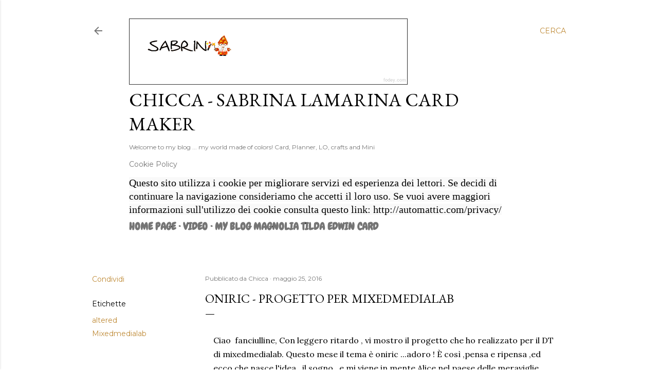

--- FILE ---
content_type: text/html; charset=UTF-8
request_url: http://chiccaeilittlemice.blogspot.com/2016/03/ciao-fanciullinecon-leggero-ritardo-vi.html
body_size: 38158
content:
<!DOCTYPE html>
<html dir='ltr' lang='it'>
<head>
<meta content='width=device-width, initial-scale=1' name='viewport'/>
<title>ONIRIC - progetto per MIXEDMEDIALAB</title>
<meta content='text/html; charset=UTF-8' http-equiv='Content-Type'/>
<!-- Chrome, Firefox OS and Opera -->
<meta content='#ffffff' name='theme-color'/>
<!-- Windows Phone -->
<meta content='#ffffff' name='msapplication-navbutton-color'/>
<meta content='blogger' name='generator'/>
<link href='http://chiccaeilittlemice.blogspot.com/favicon.ico' rel='icon' type='image/x-icon'/>
<link href='http://chiccaeilittlemice.blogspot.com/2016/03/ciao-fanciullinecon-leggero-ritardo-vi.html' rel='canonical'/>
<link rel="alternate" type="application/atom+xml" title="Chicca - Sabrina Lamarina Card Maker - Atom" href="http://chiccaeilittlemice.blogspot.com/feeds/posts/default" />
<link rel="alternate" type="application/rss+xml" title="Chicca - Sabrina Lamarina Card Maker - RSS" href="http://chiccaeilittlemice.blogspot.com/feeds/posts/default?alt=rss" />
<link rel="service.post" type="application/atom+xml" title="Chicca - Sabrina Lamarina Card Maker - Atom" href="https://draft.blogger.com/feeds/3703721606047331167/posts/default" />

<link rel="alternate" type="application/atom+xml" title="Chicca - Sabrina Lamarina Card Maker - Atom" href="http://chiccaeilittlemice.blogspot.com/feeds/7194224686827538889/comments/default" />
<!--Can't find substitution for tag [blog.ieCssRetrofitLinks]-->
<link href='https://blogger.googleusercontent.com/img/b/R29vZ2xl/AVvXsEjxlIACPb0Oatan1ymB3rbDsdtZJwKSDM_G-bSiDEDzsUk3kALNlP9Tl0AFvIpjBfP7CtWO-q84wWdsjEUxBJINlzZsZ7MEuk8RQCAgQAC6xddWHH6Tco6_YATw6o3_9Fn6LBKgjcGhO8Yj/s640/blogger-image--345526276.jpg' rel='image_src'/>
<meta content='http://chiccaeilittlemice.blogspot.com/2016/03/ciao-fanciullinecon-leggero-ritardo-vi.html' property='og:url'/>
<meta content='ONIRIC - progetto per MIXEDMEDIALAB' property='og:title'/>
<meta content='  Ciao   fanciulline, Con leggero ritardo , vi mostro il progetto che ho realizzato per il DT di mixedmedialab. Questo mese il tema è oniric...' property='og:description'/>
<meta content='https://blogger.googleusercontent.com/img/b/R29vZ2xl/AVvXsEjxlIACPb0Oatan1ymB3rbDsdtZJwKSDM_G-bSiDEDzsUk3kALNlP9Tl0AFvIpjBfP7CtWO-q84wWdsjEUxBJINlzZsZ7MEuk8RQCAgQAC6xddWHH6Tco6_YATw6o3_9Fn6LBKgjcGhO8Yj/w1200-h630-p-k-no-nu/blogger-image--345526276.jpg' property='og:image'/>
<style type='text/css'>@font-face{font-family:'Chewy';font-style:normal;font-weight:400;font-display:swap;src:url(//fonts.gstatic.com/s/chewy/v18/uK_94ruUb-k-wn52KjI9OPec.woff2)format('woff2');unicode-range:U+0000-00FF,U+0131,U+0152-0153,U+02BB-02BC,U+02C6,U+02DA,U+02DC,U+0304,U+0308,U+0329,U+2000-206F,U+20AC,U+2122,U+2191,U+2193,U+2212,U+2215,U+FEFF,U+FFFD;}@font-face{font-family:'EB Garamond';font-style:normal;font-weight:400;font-display:swap;src:url(//fonts.gstatic.com/s/ebgaramond/v32/SlGDmQSNjdsmc35JDF1K5E55YMjF_7DPuGi-6_RkCY9_WamXgHlIbvw.woff2)format('woff2');unicode-range:U+0460-052F,U+1C80-1C8A,U+20B4,U+2DE0-2DFF,U+A640-A69F,U+FE2E-FE2F;}@font-face{font-family:'EB Garamond';font-style:normal;font-weight:400;font-display:swap;src:url(//fonts.gstatic.com/s/ebgaramond/v32/SlGDmQSNjdsmc35JDF1K5E55YMjF_7DPuGi-6_RkAI9_WamXgHlIbvw.woff2)format('woff2');unicode-range:U+0301,U+0400-045F,U+0490-0491,U+04B0-04B1,U+2116;}@font-face{font-family:'EB Garamond';font-style:normal;font-weight:400;font-display:swap;src:url(//fonts.gstatic.com/s/ebgaramond/v32/SlGDmQSNjdsmc35JDF1K5E55YMjF_7DPuGi-6_RkCI9_WamXgHlIbvw.woff2)format('woff2');unicode-range:U+1F00-1FFF;}@font-face{font-family:'EB Garamond';font-style:normal;font-weight:400;font-display:swap;src:url(//fonts.gstatic.com/s/ebgaramond/v32/SlGDmQSNjdsmc35JDF1K5E55YMjF_7DPuGi-6_RkB49_WamXgHlIbvw.woff2)format('woff2');unicode-range:U+0370-0377,U+037A-037F,U+0384-038A,U+038C,U+038E-03A1,U+03A3-03FF;}@font-face{font-family:'EB Garamond';font-style:normal;font-weight:400;font-display:swap;src:url(//fonts.gstatic.com/s/ebgaramond/v32/SlGDmQSNjdsmc35JDF1K5E55YMjF_7DPuGi-6_RkC49_WamXgHlIbvw.woff2)format('woff2');unicode-range:U+0102-0103,U+0110-0111,U+0128-0129,U+0168-0169,U+01A0-01A1,U+01AF-01B0,U+0300-0301,U+0303-0304,U+0308-0309,U+0323,U+0329,U+1EA0-1EF9,U+20AB;}@font-face{font-family:'EB Garamond';font-style:normal;font-weight:400;font-display:swap;src:url(//fonts.gstatic.com/s/ebgaramond/v32/SlGDmQSNjdsmc35JDF1K5E55YMjF_7DPuGi-6_RkCo9_WamXgHlIbvw.woff2)format('woff2');unicode-range:U+0100-02BA,U+02BD-02C5,U+02C7-02CC,U+02CE-02D7,U+02DD-02FF,U+0304,U+0308,U+0329,U+1D00-1DBF,U+1E00-1E9F,U+1EF2-1EFF,U+2020,U+20A0-20AB,U+20AD-20C0,U+2113,U+2C60-2C7F,U+A720-A7FF;}@font-face{font-family:'EB Garamond';font-style:normal;font-weight:400;font-display:swap;src:url(//fonts.gstatic.com/s/ebgaramond/v32/SlGDmQSNjdsmc35JDF1K5E55YMjF_7DPuGi-6_RkBI9_WamXgHlI.woff2)format('woff2');unicode-range:U+0000-00FF,U+0131,U+0152-0153,U+02BB-02BC,U+02C6,U+02DA,U+02DC,U+0304,U+0308,U+0329,U+2000-206F,U+20AC,U+2122,U+2191,U+2193,U+2212,U+2215,U+FEFF,U+FFFD;}@font-face{font-family:'Lora';font-style:normal;font-weight:400;font-display:swap;src:url(//fonts.gstatic.com/s/lora/v37/0QI6MX1D_JOuGQbT0gvTJPa787weuxJMkq18ndeYxZ2JTg.woff2)format('woff2');unicode-range:U+0460-052F,U+1C80-1C8A,U+20B4,U+2DE0-2DFF,U+A640-A69F,U+FE2E-FE2F;}@font-face{font-family:'Lora';font-style:normal;font-weight:400;font-display:swap;src:url(//fonts.gstatic.com/s/lora/v37/0QI6MX1D_JOuGQbT0gvTJPa787weuxJFkq18ndeYxZ2JTg.woff2)format('woff2');unicode-range:U+0301,U+0400-045F,U+0490-0491,U+04B0-04B1,U+2116;}@font-face{font-family:'Lora';font-style:normal;font-weight:400;font-display:swap;src:url(//fonts.gstatic.com/s/lora/v37/0QI6MX1D_JOuGQbT0gvTJPa787weuxI9kq18ndeYxZ2JTg.woff2)format('woff2');unicode-range:U+0302-0303,U+0305,U+0307-0308,U+0310,U+0312,U+0315,U+031A,U+0326-0327,U+032C,U+032F-0330,U+0332-0333,U+0338,U+033A,U+0346,U+034D,U+0391-03A1,U+03A3-03A9,U+03B1-03C9,U+03D1,U+03D5-03D6,U+03F0-03F1,U+03F4-03F5,U+2016-2017,U+2034-2038,U+203C,U+2040,U+2043,U+2047,U+2050,U+2057,U+205F,U+2070-2071,U+2074-208E,U+2090-209C,U+20D0-20DC,U+20E1,U+20E5-20EF,U+2100-2112,U+2114-2115,U+2117-2121,U+2123-214F,U+2190,U+2192,U+2194-21AE,U+21B0-21E5,U+21F1-21F2,U+21F4-2211,U+2213-2214,U+2216-22FF,U+2308-230B,U+2310,U+2319,U+231C-2321,U+2336-237A,U+237C,U+2395,U+239B-23B7,U+23D0,U+23DC-23E1,U+2474-2475,U+25AF,U+25B3,U+25B7,U+25BD,U+25C1,U+25CA,U+25CC,U+25FB,U+266D-266F,U+27C0-27FF,U+2900-2AFF,U+2B0E-2B11,U+2B30-2B4C,U+2BFE,U+3030,U+FF5B,U+FF5D,U+1D400-1D7FF,U+1EE00-1EEFF;}@font-face{font-family:'Lora';font-style:normal;font-weight:400;font-display:swap;src:url(//fonts.gstatic.com/s/lora/v37/0QI6MX1D_JOuGQbT0gvTJPa787weuxIvkq18ndeYxZ2JTg.woff2)format('woff2');unicode-range:U+0001-000C,U+000E-001F,U+007F-009F,U+20DD-20E0,U+20E2-20E4,U+2150-218F,U+2190,U+2192,U+2194-2199,U+21AF,U+21E6-21F0,U+21F3,U+2218-2219,U+2299,U+22C4-22C6,U+2300-243F,U+2440-244A,U+2460-24FF,U+25A0-27BF,U+2800-28FF,U+2921-2922,U+2981,U+29BF,U+29EB,U+2B00-2BFF,U+4DC0-4DFF,U+FFF9-FFFB,U+10140-1018E,U+10190-1019C,U+101A0,U+101D0-101FD,U+102E0-102FB,U+10E60-10E7E,U+1D2C0-1D2D3,U+1D2E0-1D37F,U+1F000-1F0FF,U+1F100-1F1AD,U+1F1E6-1F1FF,U+1F30D-1F30F,U+1F315,U+1F31C,U+1F31E,U+1F320-1F32C,U+1F336,U+1F378,U+1F37D,U+1F382,U+1F393-1F39F,U+1F3A7-1F3A8,U+1F3AC-1F3AF,U+1F3C2,U+1F3C4-1F3C6,U+1F3CA-1F3CE,U+1F3D4-1F3E0,U+1F3ED,U+1F3F1-1F3F3,U+1F3F5-1F3F7,U+1F408,U+1F415,U+1F41F,U+1F426,U+1F43F,U+1F441-1F442,U+1F444,U+1F446-1F449,U+1F44C-1F44E,U+1F453,U+1F46A,U+1F47D,U+1F4A3,U+1F4B0,U+1F4B3,U+1F4B9,U+1F4BB,U+1F4BF,U+1F4C8-1F4CB,U+1F4D6,U+1F4DA,U+1F4DF,U+1F4E3-1F4E6,U+1F4EA-1F4ED,U+1F4F7,U+1F4F9-1F4FB,U+1F4FD-1F4FE,U+1F503,U+1F507-1F50B,U+1F50D,U+1F512-1F513,U+1F53E-1F54A,U+1F54F-1F5FA,U+1F610,U+1F650-1F67F,U+1F687,U+1F68D,U+1F691,U+1F694,U+1F698,U+1F6AD,U+1F6B2,U+1F6B9-1F6BA,U+1F6BC,U+1F6C6-1F6CF,U+1F6D3-1F6D7,U+1F6E0-1F6EA,U+1F6F0-1F6F3,U+1F6F7-1F6FC,U+1F700-1F7FF,U+1F800-1F80B,U+1F810-1F847,U+1F850-1F859,U+1F860-1F887,U+1F890-1F8AD,U+1F8B0-1F8BB,U+1F8C0-1F8C1,U+1F900-1F90B,U+1F93B,U+1F946,U+1F984,U+1F996,U+1F9E9,U+1FA00-1FA6F,U+1FA70-1FA7C,U+1FA80-1FA89,U+1FA8F-1FAC6,U+1FACE-1FADC,U+1FADF-1FAE9,U+1FAF0-1FAF8,U+1FB00-1FBFF;}@font-face{font-family:'Lora';font-style:normal;font-weight:400;font-display:swap;src:url(//fonts.gstatic.com/s/lora/v37/0QI6MX1D_JOuGQbT0gvTJPa787weuxJOkq18ndeYxZ2JTg.woff2)format('woff2');unicode-range:U+0102-0103,U+0110-0111,U+0128-0129,U+0168-0169,U+01A0-01A1,U+01AF-01B0,U+0300-0301,U+0303-0304,U+0308-0309,U+0323,U+0329,U+1EA0-1EF9,U+20AB;}@font-face{font-family:'Lora';font-style:normal;font-weight:400;font-display:swap;src:url(//fonts.gstatic.com/s/lora/v37/0QI6MX1D_JOuGQbT0gvTJPa787weuxJPkq18ndeYxZ2JTg.woff2)format('woff2');unicode-range:U+0100-02BA,U+02BD-02C5,U+02C7-02CC,U+02CE-02D7,U+02DD-02FF,U+0304,U+0308,U+0329,U+1D00-1DBF,U+1E00-1E9F,U+1EF2-1EFF,U+2020,U+20A0-20AB,U+20AD-20C0,U+2113,U+2C60-2C7F,U+A720-A7FF;}@font-face{font-family:'Lora';font-style:normal;font-weight:400;font-display:swap;src:url(//fonts.gstatic.com/s/lora/v37/0QI6MX1D_JOuGQbT0gvTJPa787weuxJBkq18ndeYxZ0.woff2)format('woff2');unicode-range:U+0000-00FF,U+0131,U+0152-0153,U+02BB-02BC,U+02C6,U+02DA,U+02DC,U+0304,U+0308,U+0329,U+2000-206F,U+20AC,U+2122,U+2191,U+2193,U+2212,U+2215,U+FEFF,U+FFFD;}@font-face{font-family:'Montserrat';font-style:normal;font-weight:400;font-display:swap;src:url(//fonts.gstatic.com/s/montserrat/v31/JTUSjIg1_i6t8kCHKm459WRhyyTh89ZNpQ.woff2)format('woff2');unicode-range:U+0460-052F,U+1C80-1C8A,U+20B4,U+2DE0-2DFF,U+A640-A69F,U+FE2E-FE2F;}@font-face{font-family:'Montserrat';font-style:normal;font-weight:400;font-display:swap;src:url(//fonts.gstatic.com/s/montserrat/v31/JTUSjIg1_i6t8kCHKm459W1hyyTh89ZNpQ.woff2)format('woff2');unicode-range:U+0301,U+0400-045F,U+0490-0491,U+04B0-04B1,U+2116;}@font-face{font-family:'Montserrat';font-style:normal;font-weight:400;font-display:swap;src:url(//fonts.gstatic.com/s/montserrat/v31/JTUSjIg1_i6t8kCHKm459WZhyyTh89ZNpQ.woff2)format('woff2');unicode-range:U+0102-0103,U+0110-0111,U+0128-0129,U+0168-0169,U+01A0-01A1,U+01AF-01B0,U+0300-0301,U+0303-0304,U+0308-0309,U+0323,U+0329,U+1EA0-1EF9,U+20AB;}@font-face{font-family:'Montserrat';font-style:normal;font-weight:400;font-display:swap;src:url(//fonts.gstatic.com/s/montserrat/v31/JTUSjIg1_i6t8kCHKm459WdhyyTh89ZNpQ.woff2)format('woff2');unicode-range:U+0100-02BA,U+02BD-02C5,U+02C7-02CC,U+02CE-02D7,U+02DD-02FF,U+0304,U+0308,U+0329,U+1D00-1DBF,U+1E00-1E9F,U+1EF2-1EFF,U+2020,U+20A0-20AB,U+20AD-20C0,U+2113,U+2C60-2C7F,U+A720-A7FF;}@font-face{font-family:'Montserrat';font-style:normal;font-weight:400;font-display:swap;src:url(//fonts.gstatic.com/s/montserrat/v31/JTUSjIg1_i6t8kCHKm459WlhyyTh89Y.woff2)format('woff2');unicode-range:U+0000-00FF,U+0131,U+0152-0153,U+02BB-02BC,U+02C6,U+02DA,U+02DC,U+0304,U+0308,U+0329,U+2000-206F,U+20AC,U+2122,U+2191,U+2193,U+2212,U+2215,U+FEFF,U+FFFD;}@font-face{font-family:'Montserrat';font-style:normal;font-weight:700;font-display:swap;src:url(//fonts.gstatic.com/s/montserrat/v31/JTUSjIg1_i6t8kCHKm459WRhyyTh89ZNpQ.woff2)format('woff2');unicode-range:U+0460-052F,U+1C80-1C8A,U+20B4,U+2DE0-2DFF,U+A640-A69F,U+FE2E-FE2F;}@font-face{font-family:'Montserrat';font-style:normal;font-weight:700;font-display:swap;src:url(//fonts.gstatic.com/s/montserrat/v31/JTUSjIg1_i6t8kCHKm459W1hyyTh89ZNpQ.woff2)format('woff2');unicode-range:U+0301,U+0400-045F,U+0490-0491,U+04B0-04B1,U+2116;}@font-face{font-family:'Montserrat';font-style:normal;font-weight:700;font-display:swap;src:url(//fonts.gstatic.com/s/montserrat/v31/JTUSjIg1_i6t8kCHKm459WZhyyTh89ZNpQ.woff2)format('woff2');unicode-range:U+0102-0103,U+0110-0111,U+0128-0129,U+0168-0169,U+01A0-01A1,U+01AF-01B0,U+0300-0301,U+0303-0304,U+0308-0309,U+0323,U+0329,U+1EA0-1EF9,U+20AB;}@font-face{font-family:'Montserrat';font-style:normal;font-weight:700;font-display:swap;src:url(//fonts.gstatic.com/s/montserrat/v31/JTUSjIg1_i6t8kCHKm459WdhyyTh89ZNpQ.woff2)format('woff2');unicode-range:U+0100-02BA,U+02BD-02C5,U+02C7-02CC,U+02CE-02D7,U+02DD-02FF,U+0304,U+0308,U+0329,U+1D00-1DBF,U+1E00-1E9F,U+1EF2-1EFF,U+2020,U+20A0-20AB,U+20AD-20C0,U+2113,U+2C60-2C7F,U+A720-A7FF;}@font-face{font-family:'Montserrat';font-style:normal;font-weight:700;font-display:swap;src:url(//fonts.gstatic.com/s/montserrat/v31/JTUSjIg1_i6t8kCHKm459WlhyyTh89Y.woff2)format('woff2');unicode-range:U+0000-00FF,U+0131,U+0152-0153,U+02BB-02BC,U+02C6,U+02DA,U+02DC,U+0304,U+0308,U+0329,U+2000-206F,U+20AC,U+2122,U+2191,U+2193,U+2212,U+2215,U+FEFF,U+FFFD;}</style>
<style id='page-skin-1' type='text/css'><!--
/*! normalize.css v3.0.1 | MIT License | git.io/normalize */html{font-family:sans-serif;-ms-text-size-adjust:100%;-webkit-text-size-adjust:100%}body{margin:0}article,aside,details,figcaption,figure,footer,header,hgroup,main,nav,section,summary{display:block}audio,canvas,progress,video{display:inline-block;vertical-align:baseline}audio:not([controls]){display:none;height:0}[hidden],template{display:none}a{background:transparent}a:active,a:hover{outline:0}abbr[title]{border-bottom:1px dotted}b,strong{font-weight:bold}dfn{font-style:italic}h1{font-size:2em;margin:.67em 0}mark{background:#ff0;color:#000}small{font-size:80%}sub,sup{font-size:75%;line-height:0;position:relative;vertical-align:baseline}sup{top:-0.5em}sub{bottom:-0.25em}img{border:0}svg:not(:root){overflow:hidden}figure{margin:1em 40px}hr{-moz-box-sizing:content-box;box-sizing:content-box;height:0}pre{overflow:auto}code,kbd,pre,samp{font-family:monospace,monospace;font-size:1em}button,input,optgroup,select,textarea{color:inherit;font:inherit;margin:0}button{overflow:visible}button,select{text-transform:none}button,html input[type="button"],input[type="reset"],input[type="submit"]{-webkit-appearance:button;cursor:pointer}button[disabled],html input[disabled]{cursor:default}button::-moz-focus-inner,input::-moz-focus-inner{border:0;padding:0}input{line-height:normal}input[type="checkbox"],input[type="radio"]{box-sizing:border-box;padding:0}input[type="number"]::-webkit-inner-spin-button,input[type="number"]::-webkit-outer-spin-button{height:auto}input[type="search"]{-webkit-appearance:textfield;-moz-box-sizing:content-box;-webkit-box-sizing:content-box;box-sizing:content-box}input[type="search"]::-webkit-search-cancel-button,input[type="search"]::-webkit-search-decoration{-webkit-appearance:none}fieldset{border:1px solid #c0c0c0;margin:0 2px;padding:.35em .625em .75em}legend{border:0;padding:0}textarea{overflow:auto}optgroup{font-weight:bold}table{border-collapse:collapse;border-spacing:0}td,th{padding:0}
/*!************************************************
* Blogger Template Style
* Name: Soho
**************************************************/
body{
overflow-wrap:break-word;
word-break:break-word;
word-wrap:break-word
}
.hidden{
display:none
}
.invisible{
visibility:hidden
}
.container::after,.float-container::after{
clear:both;
content:"";
display:table
}
.clearboth{
clear:both
}
#comments .comment .comment-actions,.subscribe-popup .FollowByEmail .follow-by-email-submit{
background:0 0;
border:0;
box-shadow:none;
color:#bf8b38;
cursor:pointer;
font-size:14px;
font-weight:700;
outline:0;
text-decoration:none;
text-transform:uppercase;
width:auto
}
.dim-overlay{
background-color:rgba(0,0,0,.54);
height:100vh;
left:0;
position:fixed;
top:0;
width:100%
}
#sharing-dim-overlay{
background-color:transparent
}
input::-ms-clear{
display:none
}
.blogger-logo,.svg-icon-24.blogger-logo{
fill:#ff9800;
opacity:1
}
.loading-spinner-large{
-webkit-animation:mspin-rotate 1.568s infinite linear;
animation:mspin-rotate 1.568s infinite linear;
height:48px;
overflow:hidden;
position:absolute;
width:48px;
z-index:200
}
.loading-spinner-large>div{
-webkit-animation:mspin-revrot 5332ms infinite steps(4);
animation:mspin-revrot 5332ms infinite steps(4)
}
.loading-spinner-large>div>div{
-webkit-animation:mspin-singlecolor-large-film 1333ms infinite steps(81);
animation:mspin-singlecolor-large-film 1333ms infinite steps(81);
background-size:100%;
height:48px;
width:3888px
}
.mspin-black-large>div>div,.mspin-grey_54-large>div>div{
background-image:url(https://www.blogblog.com/indie/mspin_black_large.svg)
}
.mspin-white-large>div>div{
background-image:url(https://www.blogblog.com/indie/mspin_white_large.svg)
}
.mspin-grey_54-large{
opacity:.54
}
@-webkit-keyframes mspin-singlecolor-large-film{
from{
-webkit-transform:translateX(0);
transform:translateX(0)
}
to{
-webkit-transform:translateX(-3888px);
transform:translateX(-3888px)
}
}
@keyframes mspin-singlecolor-large-film{
from{
-webkit-transform:translateX(0);
transform:translateX(0)
}
to{
-webkit-transform:translateX(-3888px);
transform:translateX(-3888px)
}
}
@-webkit-keyframes mspin-rotate{
from{
-webkit-transform:rotate(0);
transform:rotate(0)
}
to{
-webkit-transform:rotate(360deg);
transform:rotate(360deg)
}
}
@keyframes mspin-rotate{
from{
-webkit-transform:rotate(0);
transform:rotate(0)
}
to{
-webkit-transform:rotate(360deg);
transform:rotate(360deg)
}
}
@-webkit-keyframes mspin-revrot{
from{
-webkit-transform:rotate(0);
transform:rotate(0)
}
to{
-webkit-transform:rotate(-360deg);
transform:rotate(-360deg)
}
}
@keyframes mspin-revrot{
from{
-webkit-transform:rotate(0);
transform:rotate(0)
}
to{
-webkit-transform:rotate(-360deg);
transform:rotate(-360deg)
}
}
.skip-navigation{
background-color:#fff;
box-sizing:border-box;
color:#000;
display:block;
height:0;
left:0;
line-height:50px;
overflow:hidden;
padding-top:0;
position:fixed;
text-align:center;
top:0;
-webkit-transition:box-shadow .3s,height .3s,padding-top .3s;
transition:box-shadow .3s,height .3s,padding-top .3s;
width:100%;
z-index:900
}
.skip-navigation:focus{
box-shadow:0 4px 5px 0 rgba(0,0,0,.14),0 1px 10px 0 rgba(0,0,0,.12),0 2px 4px -1px rgba(0,0,0,.2);
height:50px
}
#main{
outline:0
}
.main-heading{
position:absolute;
clip:rect(1px,1px,1px,1px);
padding:0;
border:0;
height:1px;
width:1px;
overflow:hidden
}
.Attribution{
margin-top:1em;
text-align:center
}
.Attribution .blogger img,.Attribution .blogger svg{
vertical-align:bottom
}
.Attribution .blogger img{
margin-right:.5em
}
.Attribution div{
line-height:24px;
margin-top:.5em
}
.Attribution .copyright,.Attribution .image-attribution{
font-size:.7em;
margin-top:1.5em
}
.BLOG_mobile_video_class{
display:none
}
.bg-photo{
background-attachment:scroll!important
}
body .CSS_LIGHTBOX{
z-index:900
}
.extendable .show-less,.extendable .show-more{
border-color:#bf8b38;
color:#bf8b38;
margin-top:8px
}
.extendable .show-less.hidden,.extendable .show-more.hidden{
display:none
}
.inline-ad{
display:none;
max-width:100%;
overflow:hidden
}
.adsbygoogle{
display:block
}
#cookieChoiceInfo{
bottom:0;
top:auto
}
iframe.b-hbp-video{
border:0
}
.post-body img{
max-width:100%
}
.post-body iframe{
max-width:100%
}
.post-body a[imageanchor="1"]{
display:inline-block
}
.byline{
margin-right:1em
}
.byline:last-child{
margin-right:0
}
.link-copied-dialog{
max-width:520px;
outline:0
}
.link-copied-dialog .modal-dialog-buttons{
margin-top:8px
}
.link-copied-dialog .goog-buttonset-default{
background:0 0;
border:0
}
.link-copied-dialog .goog-buttonset-default:focus{
outline:0
}
.paging-control-container{
margin-bottom:16px
}
.paging-control-container .paging-control{
display:inline-block
}
.paging-control-container .comment-range-text::after,.paging-control-container .paging-control{
color:#bf8b38
}
.paging-control-container .comment-range-text,.paging-control-container .paging-control{
margin-right:8px
}
.paging-control-container .comment-range-text::after,.paging-control-container .paging-control::after{
content:"\b7";
cursor:default;
padding-left:8px;
pointer-events:none
}
.paging-control-container .comment-range-text:last-child::after,.paging-control-container .paging-control:last-child::after{
content:none
}
.byline.reactions iframe{
height:20px
}
.b-notification{
color:#000;
background-color:#fff;
border-bottom:solid 1px #000;
box-sizing:border-box;
padding:16px 32px;
text-align:center
}
.b-notification.visible{
-webkit-transition:margin-top .3s cubic-bezier(.4,0,.2,1);
transition:margin-top .3s cubic-bezier(.4,0,.2,1)
}
.b-notification.invisible{
position:absolute
}
.b-notification-close{
position:absolute;
right:8px;
top:8px
}
.no-posts-message{
line-height:40px;
text-align:center
}
@media screen and (max-width:1162px){
body.item-view .post-body a[imageanchor="1"][style*="float: left;"],body.item-view .post-body a[imageanchor="1"][style*="float: right;"]{
float:none!important;
clear:none!important
}
body.item-view .post-body a[imageanchor="1"] img{
display:block;
height:auto;
margin:0 auto
}
body.item-view .post-body>.separator:first-child>a[imageanchor="1"]:first-child{
margin-top:20px
}
.post-body a[imageanchor]{
display:block
}
body.item-view .post-body a[imageanchor="1"]{
margin-left:0!important;
margin-right:0!important
}
body.item-view .post-body a[imageanchor="1"]+a[imageanchor="1"]{
margin-top:16px
}
}
.item-control{
display:none
}
#comments{
border-top:1px dashed rgba(0,0,0,.54);
margin-top:20px;
padding:20px
}
#comments .comment-thread ol{
margin:0;
padding-left:0;
padding-left:0
}
#comments .comment .comment-replybox-single,#comments .comment-thread .comment-replies{
margin-left:60px
}
#comments .comment-thread .thread-count{
display:none
}
#comments .comment{
list-style-type:none;
padding:0 0 30px;
position:relative
}
#comments .comment .comment{
padding-bottom:8px
}
.comment .avatar-image-container{
position:absolute
}
.comment .avatar-image-container img{
border-radius:50%
}
.avatar-image-container svg,.comment .avatar-image-container .avatar-icon{
border-radius:50%;
border:solid 1px #000000;
box-sizing:border-box;
fill:#000000;
height:35px;
margin:0;
padding:7px;
width:35px
}
.comment .comment-block{
margin-top:10px;
margin-left:60px;
padding-bottom:0
}
#comments .comment-author-header-wrapper{
margin-left:40px
}
#comments .comment .thread-expanded .comment-block{
padding-bottom:20px
}
#comments .comment .comment-header .user,#comments .comment .comment-header .user a{
color:#000000;
font-style:normal;
font-weight:700
}
#comments .comment .comment-actions{
bottom:0;
margin-bottom:15px;
position:absolute
}
#comments .comment .comment-actions>*{
margin-right:8px
}
#comments .comment .comment-header .datetime{
bottom:0;
color:rgba(0, 0, 0, 0.54);
display:inline-block;
font-size:13px;
font-style:italic;
margin-left:8px
}
#comments .comment .comment-footer .comment-timestamp a,#comments .comment .comment-header .datetime a{
color:rgba(0, 0, 0, 0.54)
}
#comments .comment .comment-content,.comment .comment-body{
margin-top:12px;
word-break:break-word
}
.comment-body{
margin-bottom:12px
}
#comments.embed[data-num-comments="0"]{
border:0;
margin-top:0;
padding-top:0
}
#comments.embed[data-num-comments="0"] #comment-post-message,#comments.embed[data-num-comments="0"] div.comment-form>p,#comments.embed[data-num-comments="0"] p.comment-footer{
display:none
}
#comment-editor-src{
display:none
}
.comments .comments-content .loadmore.loaded{
max-height:0;
opacity:0;
overflow:hidden
}
.extendable .remaining-items{
height:0;
overflow:hidden;
-webkit-transition:height .3s cubic-bezier(.4,0,.2,1);
transition:height .3s cubic-bezier(.4,0,.2,1)
}
.extendable .remaining-items.expanded{
height:auto
}
.svg-icon-24,.svg-icon-24-button{
cursor:pointer;
height:24px;
width:24px;
min-width:24px
}
.touch-icon{
margin:-12px;
padding:12px
}
.touch-icon:active,.touch-icon:focus{
background-color:rgba(153,153,153,.4);
border-radius:50%
}
svg:not(:root).touch-icon{
overflow:visible
}
html[dir=rtl] .rtl-reversible-icon{
-webkit-transform:scaleX(-1);
-ms-transform:scaleX(-1);
transform:scaleX(-1)
}
.svg-icon-24-button,.touch-icon-button{
background:0 0;
border:0;
margin:0;
outline:0;
padding:0
}
.touch-icon-button .touch-icon:active,.touch-icon-button .touch-icon:focus{
background-color:transparent
}
.touch-icon-button:active .touch-icon,.touch-icon-button:focus .touch-icon{
background-color:rgba(153,153,153,.4);
border-radius:50%
}
.Profile .default-avatar-wrapper .avatar-icon{
border-radius:50%;
border:solid 1px #000000;
box-sizing:border-box;
fill:#000000;
margin:0
}
.Profile .individual .default-avatar-wrapper .avatar-icon{
padding:25px
}
.Profile .individual .avatar-icon,.Profile .individual .profile-img{
height:120px;
width:120px
}
.Profile .team .default-avatar-wrapper .avatar-icon{
padding:8px
}
.Profile .team .avatar-icon,.Profile .team .default-avatar-wrapper,.Profile .team .profile-img{
height:40px;
width:40px
}
.snippet-container{
margin:0;
position:relative;
overflow:hidden
}
.snippet-fade{
bottom:0;
box-sizing:border-box;
position:absolute;
width:96px
}
.snippet-fade{
right:0
}
.snippet-fade:after{
content:"\2026"
}
.snippet-fade:after{
float:right
}
.centered-top-container.sticky{
left:0;
position:fixed;
right:0;
top:0;
width:auto;
z-index:50;
-webkit-transition-property:opacity,-webkit-transform;
transition-property:opacity,-webkit-transform;
transition-property:transform,opacity;
transition-property:transform,opacity,-webkit-transform;
-webkit-transition-duration:.2s;
transition-duration:.2s;
-webkit-transition-timing-function:cubic-bezier(.4,0,.2,1);
transition-timing-function:cubic-bezier(.4,0,.2,1)
}
.centered-top-placeholder{
display:none
}
.collapsed-header .centered-top-placeholder{
display:block
}
.centered-top-container .Header .replaced h1,.centered-top-placeholder .Header .replaced h1{
display:none
}
.centered-top-container.sticky .Header .replaced h1{
display:block
}
.centered-top-container.sticky .Header .header-widget{
background:0 0
}
.centered-top-container.sticky .Header .header-image-wrapper{
display:none
}
.centered-top-container img,.centered-top-placeholder img{
max-width:100%
}
.collapsible{
-webkit-transition:height .3s cubic-bezier(.4,0,.2,1);
transition:height .3s cubic-bezier(.4,0,.2,1)
}
.collapsible,.collapsible>summary{
display:block;
overflow:hidden
}
.collapsible>:not(summary){
display:none
}
.collapsible[open]>:not(summary){
display:block
}
.collapsible:focus,.collapsible>summary:focus{
outline:0
}
.collapsible>summary{
cursor:pointer;
display:block;
padding:0
}
.collapsible:focus>summary,.collapsible>summary:focus{
background-color:transparent
}
.collapsible>summary::-webkit-details-marker{
display:none
}
.collapsible-title{
-webkit-box-align:center;
-webkit-align-items:center;
-ms-flex-align:center;
align-items:center;
display:-webkit-box;
display:-webkit-flex;
display:-ms-flexbox;
display:flex
}
.collapsible-title .title{
-webkit-box-flex:1;
-webkit-flex:1 1 auto;
-ms-flex:1 1 auto;
flex:1 1 auto;
-webkit-box-ordinal-group:1;
-webkit-order:0;
-ms-flex-order:0;
order:0;
overflow:hidden;
text-overflow:ellipsis;
white-space:nowrap
}
.collapsible-title .chevron-down,.collapsible[open] .collapsible-title .chevron-up{
display:block
}
.collapsible-title .chevron-up,.collapsible[open] .collapsible-title .chevron-down{
display:none
}
.flat-button{
cursor:pointer;
display:inline-block;
font-weight:700;
text-transform:uppercase;
border-radius:2px;
padding:8px;
margin:-8px
}
.flat-icon-button{
background:0 0;
border:0;
margin:0;
outline:0;
padding:0;
margin:-12px;
padding:12px;
cursor:pointer;
box-sizing:content-box;
display:inline-block;
line-height:0
}
.flat-icon-button,.flat-icon-button .splash-wrapper{
border-radius:50%
}
.flat-icon-button .splash.animate{
-webkit-animation-duration:.3s;
animation-duration:.3s
}
.overflowable-container{
max-height:40px;
overflow:hidden;
position:relative
}
.overflow-button{
cursor:pointer
}
#overflowable-dim-overlay{
background:0 0
}
.overflow-popup{
box-shadow:0 2px 2px 0 rgba(0,0,0,.14),0 3px 1px -2px rgba(0,0,0,.2),0 1px 5px 0 rgba(0,0,0,.12);
background-color:#ffffff;
left:0;
max-width:calc(100% - 32px);
position:absolute;
top:0;
visibility:hidden;
z-index:101
}
.overflow-popup ul{
list-style:none
}
.overflow-popup .tabs li,.overflow-popup li{
display:block;
height:auto
}
.overflow-popup .tabs li{
padding-left:0;
padding-right:0
}
.overflow-button.hidden,.overflow-popup .tabs li.hidden,.overflow-popup li.hidden{
display:none
}
.search{
display:-webkit-box;
display:-webkit-flex;
display:-ms-flexbox;
display:flex;
line-height:24px;
width:24px
}
.search.focused{
width:100%
}
.search.focused .section{
width:100%
}
.search form{
z-index:101
}
.search h3{
display:none
}
.search form{
display:-webkit-box;
display:-webkit-flex;
display:-ms-flexbox;
display:flex;
-webkit-box-flex:1;
-webkit-flex:1 0 0;
-ms-flex:1 0 0px;
flex:1 0 0;
border-bottom:solid 1px transparent;
padding-bottom:8px
}
.search form>*{
display:none
}
.search.focused form>*{
display:block
}
.search .search-input label{
display:none
}
.centered-top-placeholder.cloned .search form{
z-index:30
}
.search.focused form{
border-color:rgba(0, 0, 0, 0.54);
position:relative;
width:auto
}
.collapsed-header .centered-top-container .search.focused form{
border-bottom-color:transparent
}
.search-expand{
-webkit-box-flex:0;
-webkit-flex:0 0 auto;
-ms-flex:0 0 auto;
flex:0 0 auto
}
.search-expand-text{
display:none
}
.search-close{
display:inline;
vertical-align:middle
}
.search-input{
-webkit-box-flex:1;
-webkit-flex:1 0 1px;
-ms-flex:1 0 1px;
flex:1 0 1px
}
.search-input input{
background:0 0;
border:0;
box-sizing:border-box;
color:rgba(0, 0, 0, 0.54);
display:inline-block;
outline:0;
width:calc(100% - 48px)
}
.search-input input.no-cursor{
color:transparent;
text-shadow:0 0 0 rgba(0, 0, 0, 0.54)
}
.collapsed-header .centered-top-container .search-action,.collapsed-header .centered-top-container .search-input input{
color:rgba(0, 0, 0, 0.54)
}
.collapsed-header .centered-top-container .search-input input.no-cursor{
color:transparent;
text-shadow:0 0 0 rgba(0, 0, 0, 0.54)
}
.collapsed-header .centered-top-container .search-input input.no-cursor:focus,.search-input input.no-cursor:focus{
outline:0
}
.search-focused>*{
visibility:hidden
}
.search-focused .search,.search-focused .search-icon{
visibility:visible
}
.search.focused .search-action{
display:block
}
.search.focused .search-action:disabled{
opacity:.3
}
.widget.Sharing .sharing-button{
display:none
}
.widget.Sharing .sharing-buttons li{
padding:0
}
.widget.Sharing .sharing-buttons li span{
display:none
}
.post-share-buttons{
position:relative
}
.centered-bottom .share-buttons .svg-icon-24,.share-buttons .svg-icon-24{
fill:#000000
}
.sharing-open.touch-icon-button:active .touch-icon,.sharing-open.touch-icon-button:focus .touch-icon{
background-color:transparent
}
.share-buttons{
background-color:#ffffff;
border-radius:2px;
box-shadow:0 2px 2px 0 rgba(0,0,0,.14),0 3px 1px -2px rgba(0,0,0,.2),0 1px 5px 0 rgba(0,0,0,.12);
color:#000000;
list-style:none;
margin:0;
padding:8px 0;
position:absolute;
top:-11px;
min-width:200px;
z-index:101
}
.share-buttons.hidden{
display:none
}
.sharing-button{
background:0 0;
border:0;
margin:0;
outline:0;
padding:0;
cursor:pointer
}
.share-buttons li{
margin:0;
height:48px
}
.share-buttons li:last-child{
margin-bottom:0
}
.share-buttons li .sharing-platform-button{
box-sizing:border-box;
cursor:pointer;
display:block;
height:100%;
margin-bottom:0;
padding:0 16px;
position:relative;
width:100%
}
.share-buttons li .sharing-platform-button:focus,.share-buttons li .sharing-platform-button:hover{
background-color:rgba(128,128,128,.1);
outline:0
}
.share-buttons li svg[class*=" sharing-"],.share-buttons li svg[class^=sharing-]{
position:absolute;
top:10px
}
.share-buttons li span.sharing-platform-button{
position:relative;
top:0
}
.share-buttons li .platform-sharing-text{
display:block;
font-size:16px;
line-height:48px;
white-space:nowrap
}
.share-buttons li .platform-sharing-text{
margin-left:56px
}
.sidebar-container{
background-color:#f7f7f7;
max-width:284px;
overflow-y:auto;
-webkit-transition-property:-webkit-transform;
transition-property:-webkit-transform;
transition-property:transform;
transition-property:transform,-webkit-transform;
-webkit-transition-duration:.3s;
transition-duration:.3s;
-webkit-transition-timing-function:cubic-bezier(0,0,.2,1);
transition-timing-function:cubic-bezier(0,0,.2,1);
width:284px;
z-index:101;
-webkit-overflow-scrolling:touch
}
.sidebar-container .navigation{
line-height:0;
padding:16px
}
.sidebar-container .sidebar-back{
cursor:pointer
}
.sidebar-container .widget{
background:0 0;
margin:0 16px;
padding:16px 0
}
.sidebar-container .widget .title{
color:rgba(0, 0, 0, 0.54);
margin:0
}
.sidebar-container .widget ul{
list-style:none;
margin:0;
padding:0
}
.sidebar-container .widget ul ul{
margin-left:1em
}
.sidebar-container .widget li{
font-size:16px;
line-height:normal
}
.sidebar-container .widget+.widget{
border-top:1px dashed rgba(0, 0, 0, 0.54)
}
.BlogArchive li{
margin:16px 0
}
.BlogArchive li:last-child{
margin-bottom:0
}
.Label li a{
display:inline-block
}
.BlogArchive .post-count,.Label .label-count{
float:right;
margin-left:.25em
}
.BlogArchive .post-count::before,.Label .label-count::before{
content:"("
}
.BlogArchive .post-count::after,.Label .label-count::after{
content:")"
}
.widget.Translate .skiptranslate>div{
display:block!important
}
.widget.Profile .profile-link{
display:-webkit-box;
display:-webkit-flex;
display:-ms-flexbox;
display:flex
}
.widget.Profile .team-member .default-avatar-wrapper,.widget.Profile .team-member .profile-img{
-webkit-box-flex:0;
-webkit-flex:0 0 auto;
-ms-flex:0 0 auto;
flex:0 0 auto;
margin-right:1em
}
.widget.Profile .individual .profile-link{
-webkit-box-orient:vertical;
-webkit-box-direction:normal;
-webkit-flex-direction:column;
-ms-flex-direction:column;
flex-direction:column
}
.widget.Profile .team .profile-link .profile-name{
-webkit-align-self:center;
-ms-flex-item-align:center;
align-self:center;
display:block;
-webkit-box-flex:1;
-webkit-flex:1 1 auto;
-ms-flex:1 1 auto;
flex:1 1 auto
}
.dim-overlay{
background-color:rgba(0,0,0,.54);
z-index:100
}
body.sidebar-visible{
overflow-y:hidden
}
@media screen and (max-width:1439px){
.sidebar-container{
bottom:0;
position:fixed;
top:0;
left:0;
right:auto
}
.sidebar-container.sidebar-invisible{
-webkit-transition-timing-function:cubic-bezier(.4,0,.6,1);
transition-timing-function:cubic-bezier(.4,0,.6,1)
}
html[dir=ltr] .sidebar-container.sidebar-invisible{
-webkit-transform:translateX(-284px);
-ms-transform:translateX(-284px);
transform:translateX(-284px)
}
html[dir=rtl] .sidebar-container.sidebar-invisible{
-webkit-transform:translateX(284px);
-ms-transform:translateX(284px);
transform:translateX(284px)
}
}
@media screen and (min-width:1440px){
.sidebar-container{
position:absolute;
top:0;
left:0;
right:auto
}
.sidebar-container .navigation{
display:none
}
}
.dialog{
box-shadow:0 2px 2px 0 rgba(0,0,0,.14),0 3px 1px -2px rgba(0,0,0,.2),0 1px 5px 0 rgba(0,0,0,.12);
background:#ffffff;
box-sizing:border-box;
color:#000000;
padding:30px;
position:fixed;
text-align:center;
width:calc(100% - 24px);
z-index:101
}
.dialog input[type=email],.dialog input[type=text]{
background-color:transparent;
border:0;
border-bottom:solid 1px rgba(0,0,0,.12);
color:#000000;
display:block;
font-family:EB Garamond, serif;
font-size:16px;
line-height:24px;
margin:auto;
padding-bottom:7px;
outline:0;
text-align:center;
width:100%
}
.dialog input[type=email]::-webkit-input-placeholder,.dialog input[type=text]::-webkit-input-placeholder{
color:#000000
}
.dialog input[type=email]::-moz-placeholder,.dialog input[type=text]::-moz-placeholder{
color:#000000
}
.dialog input[type=email]:-ms-input-placeholder,.dialog input[type=text]:-ms-input-placeholder{
color:#000000
}
.dialog input[type=email]::-ms-input-placeholder,.dialog input[type=text]::-ms-input-placeholder{
color:#000000
}
.dialog input[type=email]::placeholder,.dialog input[type=text]::placeholder{
color:#000000
}
.dialog input[type=email]:focus,.dialog input[type=text]:focus{
border-bottom:solid 2px #bf8b38;
padding-bottom:6px
}
.dialog input.no-cursor{
color:transparent;
text-shadow:0 0 0 #000000
}
.dialog input.no-cursor:focus{
outline:0
}
.dialog input.no-cursor:focus{
outline:0
}
.dialog input[type=submit]{
font-family:EB Garamond, serif
}
.dialog .goog-buttonset-default{
color:#bf8b38
}
.subscribe-popup{
max-width:364px
}
.subscribe-popup h3{
color:#000000;
font-size:1.8em;
margin-top:0
}
.subscribe-popup .FollowByEmail h3{
display:none
}
.subscribe-popup .FollowByEmail .follow-by-email-submit{
color:#bf8b38;
display:inline-block;
margin:0 auto;
margin-top:24px;
width:auto;
white-space:normal
}
.subscribe-popup .FollowByEmail .follow-by-email-submit:disabled{
cursor:default;
opacity:.3
}
@media (max-width:800px){
.blog-name div.widget.Subscribe{
margin-bottom:16px
}
body.item-view .blog-name div.widget.Subscribe{
margin:8px auto 16px auto;
width:100%
}
}
body#layout .bg-photo,body#layout .bg-photo-overlay{
display:none
}
body#layout .page_body{
padding:0;
position:relative;
top:0
}
body#layout .page{
display:inline-block;
left:inherit;
position:relative;
vertical-align:top;
width:540px
}
body#layout .centered{
max-width:954px
}
body#layout .navigation{
display:none
}
body#layout .sidebar-container{
display:inline-block;
width:40%
}
body#layout .hamburger-menu,body#layout .search{
display:none
}
body{
background-color:#ffffff;
color:#000000;
font:normal 400 20px EB Garamond, serif;
height:100%;
margin:0;
min-height:100vh
}
h1,h2,h3,h4,h5,h6{
font-weight:400
}
a{
color:#bf8b38;
text-decoration:none
}
.dim-overlay{
z-index:100
}
body.sidebar-visible .page_body{
overflow-y:scroll
}
.widget .title{
color:rgba(0, 0, 0, 0.54);
font:normal 400 12px Montserrat, sans-serif
}
.extendable .show-less,.extendable .show-more{
color:#bf8b38;
font:normal 400 12px Montserrat, sans-serif;
margin:12px -8px 0 -8px;
text-transform:uppercase
}
.footer .widget,.main .widget{
margin:50px 0
}
.main .widget .title{
text-transform:uppercase
}
.inline-ad{
display:block;
margin-top:50px
}
.adsbygoogle{
text-align:center
}
.page_body{
display:-webkit-box;
display:-webkit-flex;
display:-ms-flexbox;
display:flex;
-webkit-box-orient:vertical;
-webkit-box-direction:normal;
-webkit-flex-direction:column;
-ms-flex-direction:column;
flex-direction:column;
min-height:100vh;
position:relative;
z-index:20
}
.page_body>*{
-webkit-box-flex:0;
-webkit-flex:0 0 auto;
-ms-flex:0 0 auto;
flex:0 0 auto
}
.page_body>#footer{
margin-top:auto
}
.centered-bottom,.centered-top{
margin:0 32px;
max-width:100%
}
.centered-top{
padding-bottom:12px;
padding-top:12px
}
.sticky .centered-top{
padding-bottom:0;
padding-top:0
}
.centered-top-container,.centered-top-placeholder{
background:#ffffff
}
.centered-top{
display:-webkit-box;
display:-webkit-flex;
display:-ms-flexbox;
display:flex;
-webkit-flex-wrap:wrap;
-ms-flex-wrap:wrap;
flex-wrap:wrap;
-webkit-box-pack:justify;
-webkit-justify-content:space-between;
-ms-flex-pack:justify;
justify-content:space-between;
position:relative
}
.sticky .centered-top{
-webkit-flex-wrap:nowrap;
-ms-flex-wrap:nowrap;
flex-wrap:nowrap
}
.centered-top-container .svg-icon-24,.centered-top-placeholder .svg-icon-24{
fill:rgba(0, 0, 0, 0.54)
}
.back-button-container,.hamburger-menu-container{
-webkit-box-flex:0;
-webkit-flex:0 0 auto;
-ms-flex:0 0 auto;
flex:0 0 auto;
height:48px;
-webkit-box-ordinal-group:2;
-webkit-order:1;
-ms-flex-order:1;
order:1
}
.sticky .back-button-container,.sticky .hamburger-menu-container{
-webkit-box-ordinal-group:2;
-webkit-order:1;
-ms-flex-order:1;
order:1
}
.back-button,.hamburger-menu,.search-expand-icon{
cursor:pointer;
margin-top:0
}
.search{
-webkit-box-align:start;
-webkit-align-items:flex-start;
-ms-flex-align:start;
align-items:flex-start;
-webkit-box-flex:0;
-webkit-flex:0 0 auto;
-ms-flex:0 0 auto;
flex:0 0 auto;
height:48px;
margin-left:24px;
-webkit-box-ordinal-group:4;
-webkit-order:3;
-ms-flex-order:3;
order:3
}
.search,.search.focused{
width:auto
}
.search.focused{
position:static
}
.sticky .search{
display:none;
-webkit-box-ordinal-group:5;
-webkit-order:4;
-ms-flex-order:4;
order:4
}
.search .section{
right:0;
margin-top:12px;
position:absolute;
top:12px;
width:0
}
.sticky .search .section{
top:0
}
.search-expand{
background:0 0;
border:0;
margin:0;
outline:0;
padding:0;
color:#bf8b38;
cursor:pointer;
-webkit-box-flex:0;
-webkit-flex:0 0 auto;
-ms-flex:0 0 auto;
flex:0 0 auto;
font:normal 400 12px Montserrat, sans-serif;
text-transform:uppercase;
word-break:normal
}
.search.focused .search-expand{
visibility:hidden
}
.search .dim-overlay{
background:0 0
}
.search.focused .section{
max-width:400px
}
.search.focused form{
border-color:rgba(0, 0, 0, 0.54);
height:24px
}
.search.focused .search-input{
display:-webkit-box;
display:-webkit-flex;
display:-ms-flexbox;
display:flex;
-webkit-box-flex:1;
-webkit-flex:1 1 auto;
-ms-flex:1 1 auto;
flex:1 1 auto
}
.search-input input{
-webkit-box-flex:1;
-webkit-flex:1 1 auto;
-ms-flex:1 1 auto;
flex:1 1 auto;
font:normal 400 16px Montserrat, sans-serif
}
.search input[type=submit]{
display:none
}
.subscribe-section-container{
-webkit-box-flex:1;
-webkit-flex:1 0 auto;
-ms-flex:1 0 auto;
flex:1 0 auto;
margin-left:24px;
-webkit-box-ordinal-group:3;
-webkit-order:2;
-ms-flex-order:2;
order:2;
text-align:right
}
.sticky .subscribe-section-container{
-webkit-box-flex:0;
-webkit-flex:0 0 auto;
-ms-flex:0 0 auto;
flex:0 0 auto;
-webkit-box-ordinal-group:4;
-webkit-order:3;
-ms-flex-order:3;
order:3
}
.subscribe-button{
background:0 0;
border:0;
margin:0;
outline:0;
padding:0;
color:#bf8b38;
cursor:pointer;
display:inline-block;
font:normal 400 12px Montserrat, sans-serif;
line-height:48px;
margin:0;
text-transform:uppercase;
word-break:normal
}
.subscribe-popup h3{
color:rgba(0, 0, 0, 0.54);
font:normal 400 12px Montserrat, sans-serif;
margin-bottom:24px;
text-transform:uppercase
}
.subscribe-popup div.widget.FollowByEmail .follow-by-email-address{
color:#000000;
font:normal 400 12px Montserrat, sans-serif
}
.subscribe-popup div.widget.FollowByEmail .follow-by-email-submit{
color:#bf8b38;
font:normal 400 12px Montserrat, sans-serif;
margin-top:24px;
text-transform:uppercase
}
.blog-name{
-webkit-box-flex:1;
-webkit-flex:1 1 100%;
-ms-flex:1 1 100%;
flex:1 1 100%;
-webkit-box-ordinal-group:5;
-webkit-order:4;
-ms-flex-order:4;
order:4;
overflow:hidden
}
.sticky .blog-name{
-webkit-box-flex:1;
-webkit-flex:1 1 auto;
-ms-flex:1 1 auto;
flex:1 1 auto;
margin:0 12px;
-webkit-box-ordinal-group:3;
-webkit-order:2;
-ms-flex-order:2;
order:2
}
body.search-view .centered-top.search-focused .blog-name{
display:none
}
.widget.Header h1{
font:normal 400 18px EB Garamond, serif;
margin:0;
text-transform:uppercase
}
.widget.Header h1,.widget.Header h1 a{
color:#000000
}
.widget.Header p{
color:rgba(0, 0, 0, 0.54);
font:normal 400 12px Montserrat, sans-serif;
line-height:1.7
}
.sticky .widget.Header h1{
font-size:16px;
line-height:48px;
overflow:hidden;
overflow-wrap:normal;
text-overflow:ellipsis;
white-space:nowrap;
word-wrap:normal
}
.sticky .widget.Header p{
display:none
}
.sticky{
box-shadow:0 1px 3px rgba(0, 0, 0, 0.1)
}
#page_list_top .widget.PageList{
font:normal bold 20px Chewy;
line-height:40px
}
#page_list_top .widget.PageList .title{
display:none
}
#page_list_top .widget.PageList .overflowable-contents{
overflow:hidden
}
#page_list_top .widget.PageList .overflowable-contents ul{
list-style:none;
margin:0;
padding:0
}
#page_list_top .widget.PageList .overflow-popup ul{
list-style:none;
margin:0;
padding:0 20px
}
#page_list_top .widget.PageList .overflowable-contents li{
display:inline-block
}
#page_list_top .widget.PageList .overflowable-contents li.hidden{
display:none
}
#page_list_top .widget.PageList .overflowable-contents li:not(:first-child):before{
color:rgba(0, 0, 0, 0.54);
content:"\b7"
}
#page_list_top .widget.PageList .overflow-button a,#page_list_top .widget.PageList .overflow-popup li a,#page_list_top .widget.PageList .overflowable-contents li a{
color:rgba(0, 0, 0, 0.54);
font:normal bold 20px Chewy;
line-height:40px;
text-transform:uppercase
}
#page_list_top .widget.PageList .overflow-popup li.selected a,#page_list_top .widget.PageList .overflowable-contents li.selected a{
color:#c27ba0;
font:normal bold 22px Chewy;
line-height:40px
}
#page_list_top .widget.PageList .overflow-button{
display:inline
}
.sticky #page_list_top{
display:none
}
body.homepage-view .hero-image.has-image{
background:#ffffff url(http://1.bp.blogspot.com/-dAyt2qZai3E/W9msEnUH1RI/AAAAAAAAC40/clGJc-rfFFwA1vhYXI2Qw7CWK_VeZjSnQCK4BGAYYCw/s0/IMG_4662.PNG) repeat scroll top left;
background-attachment:scroll;
background-color:#ffffff;
background-size:cover;
height:62.5vw;
max-height:75vh;
min-height:200px;
width:100%
}
.post-filter-message{
background-color:#302c24;
color:rgba(255, 255, 255, 0.54);
display:-webkit-box;
display:-webkit-flex;
display:-ms-flexbox;
display:flex;
-webkit-flex-wrap:wrap;
-ms-flex-wrap:wrap;
flex-wrap:wrap;
font:normal 400 12px Montserrat, sans-serif;
-webkit-box-pack:justify;
-webkit-justify-content:space-between;
-ms-flex-pack:justify;
justify-content:space-between;
margin-top:50px;
padding:18px
}
.post-filter-message .message-container{
-webkit-box-flex:1;
-webkit-flex:1 1 auto;
-ms-flex:1 1 auto;
flex:1 1 auto;
min-width:0
}
.post-filter-message .home-link-container{
-webkit-box-flex:0;
-webkit-flex:0 0 auto;
-ms-flex:0 0 auto;
flex:0 0 auto
}
.post-filter-message .search-label,.post-filter-message .search-query{
color:rgba(255, 255, 255, 0.87);
font:normal 700 12px Montserrat, sans-serif;
text-transform:uppercase
}
.post-filter-message .home-link,.post-filter-message .home-link a{
color:#bf8b38;
font:normal 700 12px Montserrat, sans-serif;
text-transform:uppercase
}
.widget.FeaturedPost .thumb.hero-thumb{
background-position:center;
background-size:cover;
height:360px
}
.widget.FeaturedPost .featured-post-snippet:before{
content:"\2014"
}
.snippet-container,.snippet-fade{
font:normal 400 14px Lora, serif;
line-height:23.8px
}
.snippet-container{
max-height:166.6px;
overflow:hidden
}
.snippet-fade{
background:-webkit-linear-gradient(left,#ffffff 0,#ffffff 20%,rgba(255, 255, 255, 0) 100%);
background:linear-gradient(to left,#ffffff 0,#ffffff 20%,rgba(255, 255, 255, 0) 100%);
color:#000000
}
.post-sidebar{
display:none
}
.widget.Blog .blog-posts .post-outer-container{
width:100%
}
.no-posts{
text-align:center
}
body.feed-view .widget.Blog .blog-posts .post-outer-container,body.item-view .widget.Blog .blog-posts .post-outer{
margin-bottom:50px
}
.widget.Blog .post.no-featured-image,.widget.PopularPosts .post.no-featured-image{
background-color:#302c24;
padding:30px
}
.widget.Blog .post>.post-share-buttons-top{
right:0;
position:absolute;
top:0
}
.widget.Blog .post>.post-share-buttons-bottom{
bottom:0;
right:0;
position:absolute
}
.blog-pager{
text-align:right
}
.blog-pager a{
color:#bf8b38;
font:normal 400 12px Montserrat, sans-serif;
text-transform:uppercase
}
.blog-pager .blog-pager-newer-link,.blog-pager .home-link{
display:none
}
.post-title{
font:normal 400 20px EB Garamond, serif;
margin:0;
text-transform:uppercase
}
.post-title,.post-title a{
color:#000000
}
.post.no-featured-image .post-title,.post.no-featured-image .post-title a{
color:#ffffff
}
body.item-view .post-body-container:before{
content:"\2014"
}
.post-body{
color:#000000;
font:normal 400 14px Lora, serif;
line-height:1.7
}
.post-body blockquote{
color:#000000;
font:normal 400 16px Montserrat, sans-serif;
line-height:1.7;
margin-left:0;
margin-right:0
}
.post-body img{
height:auto;
max-width:100%
}
.post-body .tr-caption{
color:#000000;
font:normal 400 12px Montserrat, sans-serif;
line-height:1.7
}
.snippet-thumbnail{
position:relative
}
.snippet-thumbnail .post-header{
background:#ffffff;
bottom:0;
margin-bottom:0;
padding-right:15px;
padding-bottom:5px;
padding-top:5px;
position:absolute
}
.snippet-thumbnail img{
width:100%
}
.post-footer,.post-header{
margin:8px 0
}
body.item-view .widget.Blog .post-header{
margin:0 0 16px 0
}
body.item-view .widget.Blog .post-footer{
margin:50px 0 0 0
}
.widget.FeaturedPost .post-footer{
display:-webkit-box;
display:-webkit-flex;
display:-ms-flexbox;
display:flex;
-webkit-flex-wrap:wrap;
-ms-flex-wrap:wrap;
flex-wrap:wrap;
-webkit-box-pack:justify;
-webkit-justify-content:space-between;
-ms-flex-pack:justify;
justify-content:space-between
}
.widget.FeaturedPost .post-footer>*{
-webkit-box-flex:0;
-webkit-flex:0 1 auto;
-ms-flex:0 1 auto;
flex:0 1 auto
}
.widget.FeaturedPost .post-footer,.widget.FeaturedPost .post-footer a,.widget.FeaturedPost .post-footer button{
line-height:1.7
}
.jump-link{
margin:-8px
}
.post-header,.post-header a,.post-header button{
color:rgba(0, 0, 0, 0.54);
font:normal 400 12px Montserrat, sans-serif
}
.post.no-featured-image .post-header,.post.no-featured-image .post-header a,.post.no-featured-image .post-header button{
color:rgba(255, 255, 255, 0.54)
}
.post-footer,.post-footer a,.post-footer button{
color:#bf8b38;
font:normal 400 12px Montserrat, sans-serif
}
.post.no-featured-image .post-footer,.post.no-featured-image .post-footer a,.post.no-featured-image .post-footer button{
color:#bf8b38
}
body.item-view .post-footer-line{
line-height:2.3
}
.byline{
display:inline-block
}
.byline .flat-button{
text-transform:none
}
.post-header .byline:not(:last-child):after{
content:"\b7"
}
.post-header .byline:not(:last-child){
margin-right:0
}
.byline.post-labels a{
display:inline-block;
word-break:break-all
}
.byline.post-labels a:not(:last-child):after{
content:","
}
.byline.reactions .reactions-label{
line-height:22px;
vertical-align:top
}
.post-share-buttons{
margin-left:0
}
.share-buttons{
background-color:#fafafa;
border-radius:0;
box-shadow:0 1px 1px 1px rgba(0, 0, 0, 0.1);
color:#000000;
font:normal 400 16px Montserrat, sans-serif
}
.share-buttons .svg-icon-24{
fill:#bf8b38
}
#comment-holder .continue{
display:none
}
#comment-editor{
margin-bottom:20px;
margin-top:20px
}
.widget.Attribution,.widget.Attribution .copyright,.widget.Attribution .copyright a,.widget.Attribution .image-attribution,.widget.Attribution .image-attribution a,.widget.Attribution a{
color:rgba(0, 0, 0, 0.54);
font:normal 400 12px Montserrat, sans-serif
}
.widget.Attribution svg{
fill:rgba(0, 0, 0, 0.54)
}
.widget.Attribution .blogger a{
display:-webkit-box;
display:-webkit-flex;
display:-ms-flexbox;
display:flex;
-webkit-align-content:center;
-ms-flex-line-pack:center;
align-content:center;
-webkit-box-pack:center;
-webkit-justify-content:center;
-ms-flex-pack:center;
justify-content:center;
line-height:24px
}
.widget.Attribution .blogger svg{
margin-right:8px
}
.widget.Profile ul{
list-style:none;
padding:0
}
.widget.Profile .individual .default-avatar-wrapper,.widget.Profile .individual .profile-img{
border-radius:50%;
display:inline-block;
height:120px;
width:120px
}
.widget.Profile .individual .profile-data a,.widget.Profile .team .profile-name{
color:#000000;
font:normal 400 20px EB Garamond, serif;
text-transform:none
}
.widget.Profile .individual dd{
color:#000000;
font:normal 400 20px EB Garamond, serif;
margin:0 auto
}
.widget.Profile .individual .profile-link,.widget.Profile .team .visit-profile{
color:#bf8b38;
font:normal 400 12px Montserrat, sans-serif;
text-transform:uppercase
}
.widget.Profile .team .default-avatar-wrapper,.widget.Profile .team .profile-img{
border-radius:50%;
float:left;
height:40px;
width:40px
}
.widget.Profile .team .profile-link .profile-name-wrapper{
-webkit-box-flex:1;
-webkit-flex:1 1 auto;
-ms-flex:1 1 auto;
flex:1 1 auto
}
.widget.Label li,.widget.Label span.label-size{
color:#bf8b38;
display:inline-block;
font:normal 400 12px Montserrat, sans-serif;
word-break:break-all
}
.widget.Label li:not(:last-child):after,.widget.Label span.label-size:not(:last-child):after{
content:","
}
.widget.PopularPosts .post{
margin-bottom:50px
}
body.item-view #sidebar .widget.PopularPosts{
margin-left:40px;
width:inherit
}
#comments{
border-top:none;
padding:0
}
#comments .comment .comment-footer,#comments .comment .comment-header,#comments .comment .comment-header .datetime,#comments .comment .comment-header .datetime a{
color:rgba(0, 0, 0, 0.54);
font:normal 400 12px Montserrat, sans-serif
}
#comments .comment .comment-author,#comments .comment .comment-author a,#comments .comment .comment-header .user,#comments .comment .comment-header .user a{
color:#000000;
font:normal 400 14px Montserrat, sans-serif
}
#comments .comment .comment-body,#comments .comment .comment-content{
color:#000000;
font:normal 400 14px Lora, serif
}
#comments .comment .comment-actions,#comments .footer,#comments .footer a,#comments .loadmore,#comments .paging-control{
color:#bf8b38;
font:normal 400 12px Montserrat, sans-serif;
text-transform:uppercase
}
#commentsHolder{
border-bottom:none;
border-top:none
}
#comments .comment-form h4{
position:absolute;
clip:rect(1px,1px,1px,1px);
padding:0;
border:0;
height:1px;
width:1px;
overflow:hidden
}
.sidebar-container{
background-color:#ffffff;
color:rgba(0, 0, 0, 0.54);
font:normal 400 14px Montserrat, sans-serif;
min-height:100%
}
html[dir=ltr] .sidebar-container{
box-shadow:1px 0 3px rgba(0, 0, 0, 0.1)
}
html[dir=rtl] .sidebar-container{
box-shadow:-1px 0 3px rgba(0, 0, 0, 0.1)
}
.sidebar-container a{
color:#bf8b38
}
.sidebar-container .svg-icon-24{
fill:rgba(0, 0, 0, 0.54)
}
.sidebar-container .widget{
margin:0;
margin-left:40px;
padding:40px;
padding-left:0
}
.sidebar-container .widget+.widget{
border-top:1px solid rgba(0, 0, 0, 0.54)
}
.sidebar-container .widget .title{
color:rgba(0, 0, 0, 0.54);
font:normal 400 16px Montserrat, sans-serif
}
.sidebar-container .widget ul li,.sidebar-container .widget.BlogArchive #ArchiveList li{
font:normal 400 14px Montserrat, sans-serif;
margin:1em 0 0 0
}
.sidebar-container .BlogArchive .post-count,.sidebar-container .Label .label-count{
float:none
}
.sidebar-container .Label li a{
display:inline
}
.sidebar-container .widget.Profile .default-avatar-wrapper .avatar-icon{
border-color:#000000;
fill:#000000
}
.sidebar-container .widget.Profile .individual{
text-align:center
}
.sidebar-container .widget.Profile .individual dd:before{
content:"\2014";
display:block
}
.sidebar-container .widget.Profile .individual .profile-data a,.sidebar-container .widget.Profile .team .profile-name{
color:#000000;
font:normal 400 24px EB Garamond, serif
}
.sidebar-container .widget.Profile .individual dd{
color:rgba(0, 0, 0, 0.87);
font:normal 400 12px Montserrat, sans-serif;
margin:0 30px
}
.sidebar-container .widget.Profile .individual .profile-link,.sidebar-container .widget.Profile .team .visit-profile{
color:#bf8b38;
font:normal 400 14px Montserrat, sans-serif
}
.sidebar-container .snippet-fade{
background:-webkit-linear-gradient(left,#ffffff 0,#ffffff 20%,rgba(255, 255, 255, 0) 100%);
background:linear-gradient(to left,#ffffff 0,#ffffff 20%,rgba(255, 255, 255, 0) 100%)
}
@media screen and (min-width:640px){
.centered-bottom,.centered-top{
margin:0 auto;
width:576px
}
.centered-top{
-webkit-flex-wrap:nowrap;
-ms-flex-wrap:nowrap;
flex-wrap:nowrap;
padding-bottom:24px;
padding-top:36px
}
.blog-name{
-webkit-box-flex:1;
-webkit-flex:1 1 auto;
-ms-flex:1 1 auto;
flex:1 1 auto;
min-width:0;
-webkit-box-ordinal-group:3;
-webkit-order:2;
-ms-flex-order:2;
order:2
}
.sticky .blog-name{
margin:0
}
.back-button-container,.hamburger-menu-container{
margin-right:36px;
-webkit-box-ordinal-group:2;
-webkit-order:1;
-ms-flex-order:1;
order:1
}
.search{
margin-left:36px;
-webkit-box-ordinal-group:5;
-webkit-order:4;
-ms-flex-order:4;
order:4
}
.search .section{
top:36px
}
.sticky .search{
display:block
}
.subscribe-section-container{
-webkit-box-flex:0;
-webkit-flex:0 0 auto;
-ms-flex:0 0 auto;
flex:0 0 auto;
margin-left:36px;
-webkit-box-ordinal-group:4;
-webkit-order:3;
-ms-flex-order:3;
order:3
}
.subscribe-button{
font:normal 400 14px Montserrat, sans-serif;
line-height:48px
}
.subscribe-popup h3{
font:normal 400 14px Montserrat, sans-serif
}
.subscribe-popup div.widget.FollowByEmail .follow-by-email-address{
font:normal 400 14px Montserrat, sans-serif
}
.subscribe-popup div.widget.FollowByEmail .follow-by-email-submit{
font:normal 400 14px Montserrat, sans-serif
}
.widget .title{
font:normal 400 14px Montserrat, sans-serif
}
.widget.Blog .post.no-featured-image,.widget.PopularPosts .post.no-featured-image{
padding:65px
}
.post-title{
font:normal 400 24px EB Garamond, serif
}
.blog-pager a{
font:normal 400 14px Montserrat, sans-serif
}
.widget.Header h1{
font:normal 400 36px EB Garamond, serif
}
.sticky .widget.Header h1{
font-size:24px
}
}
@media screen and (min-width:1162px){
.centered-bottom,.centered-top{
width:922px
}
.back-button-container,.hamburger-menu-container{
margin-right:48px
}
.search{
margin-left:48px
}
.search-expand{
font:normal 400 14px Montserrat, sans-serif;
line-height:48px
}
.search-expand-text{
display:block
}
.search-expand-icon{
display:none
}
.subscribe-section-container{
margin-left:48px
}
.post-filter-message{
font:normal 400 14px Montserrat, sans-serif
}
.post-filter-message .search-label,.post-filter-message .search-query{
font:normal 700 14px Montserrat, sans-serif
}
.post-filter-message .home-link{
font:normal 700 14px Montserrat, sans-serif
}
.widget.Blog .blog-posts .post-outer-container{
width:451px
}
body.error-view .widget.Blog .blog-posts .post-outer-container,body.item-view .widget.Blog .blog-posts .post-outer-container{
width:100%
}
body.item-view .widget.Blog .blog-posts .post-outer{
display:-webkit-box;
display:-webkit-flex;
display:-ms-flexbox;
display:flex
}
#comments,body.item-view .post-outer-container .inline-ad,body.item-view .widget.PopularPosts{
margin-left:220px;
width:682px
}
.post-sidebar{
box-sizing:border-box;
display:block;
font:normal 400 14px Montserrat, sans-serif;
padding-right:20px;
width:220px
}
.post-sidebar-item{
margin-bottom:30px
}
.post-sidebar-item ul{
list-style:none;
padding:0
}
.post-sidebar-item .sharing-button{
color:#bf8b38;
cursor:pointer;
display:inline-block;
font:normal 400 14px Montserrat, sans-serif;
line-height:normal;
word-break:normal
}
.post-sidebar-labels li{
margin-bottom:8px
}
body.item-view .widget.Blog .post{
width:682px
}
.widget.Blog .post.no-featured-image,.widget.PopularPosts .post.no-featured-image{
padding:100px 65px
}
.page .widget.FeaturedPost .post-content{
display:-webkit-box;
display:-webkit-flex;
display:-ms-flexbox;
display:flex;
-webkit-box-pack:justify;
-webkit-justify-content:space-between;
-ms-flex-pack:justify;
justify-content:space-between
}
.page .widget.FeaturedPost .thumb-link{
display:-webkit-box;
display:-webkit-flex;
display:-ms-flexbox;
display:flex
}
.page .widget.FeaturedPost .thumb.hero-thumb{
height:auto;
min-height:300px;
width:451px
}
.page .widget.FeaturedPost .post-content.has-featured-image .post-text-container{
width:425px
}
.page .widget.FeaturedPost .post-content.no-featured-image .post-text-container{
width:100%
}
.page .widget.FeaturedPost .post-header{
margin:0 0 8px 0
}
.page .widget.FeaturedPost .post-footer{
margin:8px 0 0 0
}
.post-body{
font:normal 400 16px Lora, serif;
line-height:1.7
}
.post-body blockquote{
font:normal 400 24px Montserrat, sans-serif;
line-height:1.7
}
.snippet-container,.snippet-fade{
font:normal 400 16px Lora, serif;
line-height:27.2px
}
.snippet-container{
max-height:326.4px
}
.widget.Profile .individual .profile-data a,.widget.Profile .team .profile-name{
font:normal 400 24px EB Garamond, serif
}
.widget.Profile .individual .profile-link,.widget.Profile .team .visit-profile{
font:normal 400 14px Montserrat, sans-serif
}
}
@media screen and (min-width:1440px){
body{
position:relative
}
.page_body{
margin-left:284px
}
.sticky .centered-top{
padding-left:284px
}
.hamburger-menu-container{
display:none
}
.sidebar-container{
overflow:visible;
z-index:32
}
}

--></style>
<style id='template-skin-1' type='text/css'><!--
body#layout .hidden,
body#layout .invisible {
display: inherit;
}
body#layout .page {
width: 60%;
}
body#layout.ltr .page {
float: right;
}
body#layout.rtl .page {
float: left;
}
body#layout .sidebar-container {
width: 40%;
}
body#layout.ltr .sidebar-container {
float: left;
}
body#layout.rtl .sidebar-container {
float: right;
}
--></style>
<script async='async' src='//pagead2.googlesyndication.com/pagead/js/adsbygoogle.js'></script>
<script async='async' src='https://www.gstatic.com/external_hosted/imagesloaded/imagesloaded-3.1.8.min.js'></script>
<script async='async' src='https://www.gstatic.com/external_hosted/vanillamasonry-v3_1_5/masonry.pkgd.min.js'></script>
<script async='async' src='https://www.gstatic.com/external_hosted/clipboardjs/clipboard.min.js'></script>
<style>
    body.homepage-view .hero-image.has-image {background-image:url(http\:\/\/1.bp.blogspot.com\/-dAyt2qZai3E\/W9msEnUH1RI\/AAAAAAAAC40\/clGJc-rfFFwA1vhYXI2Qw7CWK_VeZjSnQCK4BGAYYCw\/s0\/IMG_4662.PNG);}
    
@media (max-width: 320px) { body.homepage-view .hero-image.has-image {background-image:url(http\:\/\/1.bp.blogspot.com\/-dAyt2qZai3E\/W9msEnUH1RI\/AAAAAAAAC40\/clGJc-rfFFwA1vhYXI2Qw7CWK_VeZjSnQCK4BGAYYCw\/w320\/IMG_4662.PNG);}}
@media (max-width: 640px) and (min-width: 321px) { body.homepage-view .hero-image.has-image {background-image:url(http\:\/\/1.bp.blogspot.com\/-dAyt2qZai3E\/W9msEnUH1RI\/AAAAAAAAC40\/clGJc-rfFFwA1vhYXI2Qw7CWK_VeZjSnQCK4BGAYYCw\/w640\/IMG_4662.PNG);}}
@media (max-width: 800px) and (min-width: 641px) { body.homepage-view .hero-image.has-image {background-image:url(http\:\/\/1.bp.blogspot.com\/-dAyt2qZai3E\/W9msEnUH1RI\/AAAAAAAAC40\/clGJc-rfFFwA1vhYXI2Qw7CWK_VeZjSnQCK4BGAYYCw\/w800\/IMG_4662.PNG);}}
@media (max-width: 1024px) and (min-width: 801px) { body.homepage-view .hero-image.has-image {background-image:url(http\:\/\/1.bp.blogspot.com\/-dAyt2qZai3E\/W9msEnUH1RI\/AAAAAAAAC40\/clGJc-rfFFwA1vhYXI2Qw7CWK_VeZjSnQCK4BGAYYCw\/w1024\/IMG_4662.PNG);}}
@media (max-width: 1440px) and (min-width: 1025px) { body.homepage-view .hero-image.has-image {background-image:url(http\:\/\/1.bp.blogspot.com\/-dAyt2qZai3E\/W9msEnUH1RI\/AAAAAAAAC40\/clGJc-rfFFwA1vhYXI2Qw7CWK_VeZjSnQCK4BGAYYCw\/w1440\/IMG_4662.PNG);}}
@media (max-width: 1680px) and (min-width: 1441px) { body.homepage-view .hero-image.has-image {background-image:url(http\:\/\/1.bp.blogspot.com\/-dAyt2qZai3E\/W9msEnUH1RI\/AAAAAAAAC40\/clGJc-rfFFwA1vhYXI2Qw7CWK_VeZjSnQCK4BGAYYCw\/w1680\/IMG_4662.PNG);}}
@media (max-width: 1920px) and (min-width: 1681px) { body.homepage-view .hero-image.has-image {background-image:url(http\:\/\/1.bp.blogspot.com\/-dAyt2qZai3E\/W9msEnUH1RI\/AAAAAAAAC40\/clGJc-rfFFwA1vhYXI2Qw7CWK_VeZjSnQCK4BGAYYCw\/w1920\/IMG_4662.PNG);}}
/* Last tag covers anything over one higher than the previous max-size cap. */
@media (min-width: 1921px) { body.homepage-view .hero-image.has-image {background-image:url(http\:\/\/1.bp.blogspot.com\/-dAyt2qZai3E\/W9msEnUH1RI\/AAAAAAAAC40\/clGJc-rfFFwA1vhYXI2Qw7CWK_VeZjSnQCK4BGAYYCw\/w2560\/IMG_4662.PNG);}}
  </style>
<link href='https://draft.blogger.com/dyn-css/authorization.css?targetBlogID=3703721606047331167&amp;zx=25648345-bb8e-4d93-9016-a8add5eaf260' media='none' onload='if(media!=&#39;all&#39;)media=&#39;all&#39;' rel='stylesheet'/><noscript><link href='https://draft.blogger.com/dyn-css/authorization.css?targetBlogID=3703721606047331167&amp;zx=25648345-bb8e-4d93-9016-a8add5eaf260' rel='stylesheet'/></noscript>
<meta name='google-adsense-platform-account' content='ca-host-pub-1556223355139109'/>
<meta name='google-adsense-platform-domain' content='blogspot.com'/>

<!-- data-ad-client=ca-pub-2854332687797496 -->

</head>
<body class='post-view item-view version-1-3-3 variant-fancy_light'>
<a class='skip-navigation' href='#main' tabindex='0'>
Passa ai contenuti principali
</a>
<div class='page'>
<div class='page_body'>
<div class='main-page-body-content'>
<div class='centered-top-placeholder'></div>
<header class='centered-top-container' role='banner'>
<div class='centered-top'>
<div class='back-button-container'>
<a href='http://chiccaeilittlemice.blogspot.com/'>
<svg class='svg-icon-24 touch-icon back-button rtl-reversible-icon'>
<use xlink:href='/responsive/sprite_v1_6.css.svg#ic_arrow_back_black_24dp' xmlns:xlink='http://www.w3.org/1999/xlink'></use>
</svg>
</a>
</div>
<div class='search'>
<button aria-label='Cerca' class='search-expand touch-icon-button'>
<div class='search-expand-text'>Cerca</div>
<svg class='svg-icon-24 touch-icon search-expand-icon'>
<use xlink:href='/responsive/sprite_v1_6.css.svg#ic_search_black_24dp' xmlns:xlink='http://www.w3.org/1999/xlink'></use>
</svg>
</button>
<div class='section' id='search_top' name='Search (Top)'><div class='widget BlogSearch' data-version='2' id='BlogSearch1'>
<h3 class='title'>
search
</h3>
<div class='widget-content' role='search'>
<form action='http://chiccaeilittlemice.blogspot.com/search' target='_top'>
<div class='search-input'>
<input aria-label='Cerca nel blog' autocomplete='off' name='q' placeholder='Cerca nel blog' value=''/>
</div>
<label>
<input type='submit'/>
<svg class='svg-icon-24 touch-icon search-icon'>
<use xlink:href='/responsive/sprite_v1_6.css.svg#ic_search_black_24dp' xmlns:xlink='http://www.w3.org/1999/xlink'></use>
</svg>
</label>
</form>
</div>
</div></div>
</div>
<div class='blog-name'>
<div class='section' id='header' name='Intestazione'><div class='widget HTML' data-version='2' id='HTML2'>
<div class='widget-content'>
<a href="https://www.fodey.com/generators/animated/wizard.asp"><img src="https://r11.fodey.com/2511/98d5296ed1cf4eae83cc71d93b295db6.1.gif" border="0" width="542" height="129" alt="" /></a>
</div>
</div><div class='widget Header' data-version='2' id='Header1'>
<div class='header-widget'>
<div>
<h1>
<a href='http://chiccaeilittlemice.blogspot.com/'>
Chicca - Sabrina Lamarina Card Maker
</a>
</h1>
</div>
<p>
Welcome to my blog ... my world made of colors!
Card, Planner, LO, crafts and Mini
</p>
</div>
</div></div>
<nav role='navigation'>
<div class='section' id='page_list_top' name='Elenco pagine (in alto)'><div class='widget Text' data-version='2' id='Text1'>
<h3 class='title'>
Cookie Policy
</h3>
<div class='widget-content'>
<span style="background-color: #f9f9f9;font-family:&quot;;font-size:15px;color:#999999;">Questo sito utilizza i cookie per migliorare servizi ed esperienza dei lettori. Se decidi di continuare la navigazione consideriamo che accetti il loro uso. Se vuoi avere maggiori informazioni sull'utilizzo dei cookie consulta questo link: http://automattic.com/privacy/</span>
</div>
</div><div class='widget PageList' data-version='2' id='PageList1'>
<h3 class='title'>
Pagine
</h3>
<div class='widget-content'>
<div class='overflowable-container'>
<div class='overflowable-contents'>
<div class='container'>
<ul class='tabs'>
<li class='overflowable-item'>
<a href='http://chiccaeilittlemice.blogspot.com/'>Home page</a>
</li>
<li class='overflowable-item'>
<a href='http://chiccaeilittlemice.blogspot.com/p/video.html'>VIDEO </a>
</li>
<li class='overflowable-item'>
<a href='https://magnoliatildacard.blogspot.it'>MY BLOG MAGNOLIA TILDA EDWIN CARD </a>
</li>
</ul>
</div>
</div>
<div class='overflow-button hidden'>
<a>Altro&hellip;</a>
</div>
</div>
</div>
</div></div>
</nav>
</div>
</div>
</header>
<div class='hero-image has-image'></div>
<main class='centered-bottom' id='main' role='main' tabindex='-1'>
<div class='main section' id='page_body' name='Corpo della pagina'>
<div class='widget Blog' data-version='2' id='Blog1'>
<div class='blog-posts hfeed container'>
<div class='post-outer-container'>
<div class='post-outer'>
<div class='post-sidebar'>
<div class='post-sidebar-item post-share-buttons'>
<div aria-owns='sharing-popup-Blog1-byline-7194224686827538889' class='sharing' data-title=''>
<button aria-controls='sharing-popup-Blog1-byline-7194224686827538889' aria-label='Condividi' class='sharing-button touch-icon-button' id='sharing-button-Blog1-byline-7194224686827538889' role='button'>
Condividi
</button>
<div class='share-buttons-container'>
<ul aria-hidden='true' aria-label='Condividi' class='share-buttons hidden' id='sharing-popup-Blog1-byline-7194224686827538889' role='menu'>
<li>
<span aria-label='Ottieni link' class='sharing-platform-button sharing-element-link' data-href='https://draft.blogger.com/share-post.g?blogID=3703721606047331167&postID=7194224686827538889&target=' data-url='http://chiccaeilittlemice.blogspot.com/2016/03/ciao-fanciullinecon-leggero-ritardo-vi.html' role='menuitem' tabindex='-1' title='Ottieni link'>
<svg class='svg-icon-24 touch-icon sharing-link'>
<use xlink:href='/responsive/sprite_v1_6.css.svg#ic_24_link_dark' xmlns:xlink='http://www.w3.org/1999/xlink'></use>
</svg>
<span class='platform-sharing-text'>Ottieni link</span>
</span>
</li>
<li>
<span aria-label='Condividi in Facebook' class='sharing-platform-button sharing-element-facebook' data-href='https://draft.blogger.com/share-post.g?blogID=3703721606047331167&postID=7194224686827538889&target=facebook' data-url='http://chiccaeilittlemice.blogspot.com/2016/03/ciao-fanciullinecon-leggero-ritardo-vi.html' role='menuitem' tabindex='-1' title='Condividi in Facebook'>
<svg class='svg-icon-24 touch-icon sharing-facebook'>
<use xlink:href='/responsive/sprite_v1_6.css.svg#ic_24_facebook_dark' xmlns:xlink='http://www.w3.org/1999/xlink'></use>
</svg>
<span class='platform-sharing-text'>Facebook</span>
</span>
</li>
<li>
<span aria-label='Condividi in X' class='sharing-platform-button sharing-element-twitter' data-href='https://draft.blogger.com/share-post.g?blogID=3703721606047331167&postID=7194224686827538889&target=twitter' data-url='http://chiccaeilittlemice.blogspot.com/2016/03/ciao-fanciullinecon-leggero-ritardo-vi.html' role='menuitem' tabindex='-1' title='Condividi in X'>
<svg class='svg-icon-24 touch-icon sharing-twitter'>
<use xlink:href='/responsive/sprite_v1_6.css.svg#ic_24_twitter_dark' xmlns:xlink='http://www.w3.org/1999/xlink'></use>
</svg>
<span class='platform-sharing-text'>X</span>
</span>
</li>
<li>
<span aria-label='Condividi in Pinterest' class='sharing-platform-button sharing-element-pinterest' data-href='https://draft.blogger.com/share-post.g?blogID=3703721606047331167&postID=7194224686827538889&target=pinterest' data-url='http://chiccaeilittlemice.blogspot.com/2016/03/ciao-fanciullinecon-leggero-ritardo-vi.html' role='menuitem' tabindex='-1' title='Condividi in Pinterest'>
<svg class='svg-icon-24 touch-icon sharing-pinterest'>
<use xlink:href='/responsive/sprite_v1_6.css.svg#ic_24_pinterest_dark' xmlns:xlink='http://www.w3.org/1999/xlink'></use>
</svg>
<span class='platform-sharing-text'>Pinterest</span>
</span>
</li>
<li>
<span aria-label='Email' class='sharing-platform-button sharing-element-email' data-href='https://draft.blogger.com/share-post.g?blogID=3703721606047331167&postID=7194224686827538889&target=email' data-url='http://chiccaeilittlemice.blogspot.com/2016/03/ciao-fanciullinecon-leggero-ritardo-vi.html' role='menuitem' tabindex='-1' title='Email'>
<svg class='svg-icon-24 touch-icon sharing-email'>
<use xlink:href='/responsive/sprite_v1_6.css.svg#ic_24_email_dark' xmlns:xlink='http://www.w3.org/1999/xlink'></use>
</svg>
<span class='platform-sharing-text'>Email</span>
</span>
</li>
<li aria-hidden='true' class='hidden'>
<span aria-label='Condividi con altre app' class='sharing-platform-button sharing-element-other' data-url='http://chiccaeilittlemice.blogspot.com/2016/03/ciao-fanciullinecon-leggero-ritardo-vi.html' role='menuitem' tabindex='-1' title='Condividi con altre app'>
<svg class='svg-icon-24 touch-icon sharing-sharingOther'>
<use xlink:href='/responsive/sprite_v1_6.css.svg#ic_more_horiz_black_24dp' xmlns:xlink='http://www.w3.org/1999/xlink'></use>
</svg>
<span class='platform-sharing-text'>Altre app</span>
</span>
</li>
</ul>
</div>
</div>
</div>
<div class='post-sidebar-item post-sidebar-labels'>
<div>Etichette</div>
<ul>
<li><a href='http://chiccaeilittlemice.blogspot.com/search/label/altered' rel='tag'>altered</a></li>
<li><a href='http://chiccaeilittlemice.blogspot.com/search/label/Mixedmedialab' rel='tag'>Mixedmedialab</a></li>
</ul>
</div>
</div>
<div class='post'>
<script type='application/ld+json'>{
  "@context": "http://schema.org",
  "@type": "BlogPosting",
  "mainEntityOfPage": {
    "@type": "WebPage",
    "@id": "http://chiccaeilittlemice.blogspot.com/2016/03/ciao-fanciullinecon-leggero-ritardo-vi.html"
  },
  "headline": "ONIRIC - progetto per MIXEDMEDIALAB","description": "Ciao&#160;  fanciulline, Con leggero ritardo , vi mostro il progetto che ho realizzato per il DT di mixedmedialab. Questo mese il tema è oniric...","datePublished": "2016-05-25T18:39:00+02:00",
  "dateModified": "2016-05-25T18:39:09+02:00","image": {
    "@type": "ImageObject","url": "https://blogger.googleusercontent.com/img/b/R29vZ2xl/AVvXsEjxlIACPb0Oatan1ymB3rbDsdtZJwKSDM_G-bSiDEDzsUk3kALNlP9Tl0AFvIpjBfP7CtWO-q84wWdsjEUxBJINlzZsZ7MEuk8RQCAgQAC6xddWHH6Tco6_YATw6o3_9Fn6LBKgjcGhO8Yj/w1200-h630-p-k-no-nu/blogger-image--345526276.jpg",
    "height": 630,
    "width": 1200},"publisher": {
    "@type": "Organization",
    "name": "Blogger",
    "logo": {
      "@type": "ImageObject",
      "url": "https://blogger.googleusercontent.com/img/b/U2hvZWJveA/AVvXsEgfMvYAhAbdHksiBA24JKmb2Tav6K0GviwztID3Cq4VpV96HaJfy0viIu8z1SSw_G9n5FQHZWSRao61M3e58ImahqBtr7LiOUS6m_w59IvDYwjmMcbq3fKW4JSbacqkbxTo8B90dWp0Cese92xfLMPe_tg11g/h60/",
      "width": 206,
      "height": 60
    }
  },"author": {
    "@type": "Person",
    "name": "Chicca"
  }
}</script>
<div class='post-header'>
<div class='post-header-line-1'>
<span class='byline post-author vcard'>
<span class='post-author-label'>
Pubblicato da
</span>
<span class='fn'>
<meta content='https://draft.blogger.com/profile/02545340268087514700'/>
<a class='g-profile' href='https://draft.blogger.com/profile/02545340268087514700' rel='author' title='author profile'>
<span>Chicca</span>
</a>
</span>
</span>
<span class='byline post-timestamp'>
<meta content='http://chiccaeilittlemice.blogspot.com/2016/03/ciao-fanciullinecon-leggero-ritardo-vi.html'/>
<a class='timestamp-link' href='http://chiccaeilittlemice.blogspot.com/2016/03/ciao-fanciullinecon-leggero-ritardo-vi.html' rel='bookmark' title='permanent link'>
<time class='published' datetime='2016-05-25T18:39:00+02:00' title='2016-05-25T18:39:00+02:00'>
maggio 25, 2016
</time>
</a>
</span>
</div>
</div>
<a name='7194224686827538889'></a>
<h3 class='post-title entry-title'>
ONIRIC - progetto per MIXEDMEDIALAB
</h3>
<div class='post-body-container'>
<div class='post-body entry-content float-container' id='post-body-7194224686827538889'>
<br />
<div style="clear: right; float: right; margin-bottom: 1em; margin-left: 1em;">
<span style="-webkit-tap-highlight-color: rgba(0, 0, 0, 0);">Ciao&nbsp;</span> fanciulline,
Con leggero ritardo , vi mostro il progetto che ho realizzato per il DT di mixedmedialab.
Questo mese il tema è oniric ...adoro !
È così ,pensa e ripensa ,ed ecco che nasce l'idea...il sogno...e mi viene in mente Alice nel paese delle meraviglie ,quando lei,annoiata , si rilassa e addormenta , sotto un albero e inizia a sognare un mondo fantastico !
Alice nel paese delle meraviglie è in assoluto il mio film Disney preferito...e così ecco che nasce la
Realizzazione del cappelo; quello che ricorda il cappellaio matto, per intenderci</div>
<br />
<div class="separator" style="clear: both;">
<a href="https://blogger.googleusercontent.com/img/b/R29vZ2xl/AVvXsEjxlIACPb0Oatan1ymB3rbDsdtZJwKSDM_G-bSiDEDzsUk3kALNlP9Tl0AFvIpjBfP7CtWO-q84wWdsjEUxBJINlzZsZ7MEuk8RQCAgQAC6xddWHH6Tco6_YATw6o3_9Fn6LBKgjcGhO8Yj/s640/blogger-image--345526276.jpg" imageanchor="1" style="margin-left: 1em; margin-right: 1em;"><img border="0" src="https://blogger.googleusercontent.com/img/b/R29vZ2xl/AVvXsEjxlIACPb0Oatan1ymB3rbDsdtZJwKSDM_G-bSiDEDzsUk3kALNlP9Tl0AFvIpjBfP7CtWO-q84wWdsjEUxBJINlzZsZ7MEuk8RQCAgQAC6xddWHH6Tco6_YATw6o3_9Fn6LBKgjcGhO8Yj/s640/blogger-image--345526276.jpg" /></a></div>
<div class="separator" style="clear: both;">
<br /></div>
<div class="separator" style="clear: both;">
E così via ad alterare il mio cappello!</div>
<div class="separator" style="clear: both;">
Ho utilizzato il gesso e la pasta 3D; e finalmente ho utilizzato i miei nuovi gelatos eh eh eh</div>
<div class="separator" style="clear: both;">
<br /></div>
<div class="separator" style="clear: both;">
<br /></div>
<div class="separator" style="clear: both;">
</div>
<div class="separator" style="clear: both;">
<a href="https://blogger.googleusercontent.com/img/b/R29vZ2xl/AVvXsEiZ_5SoWnh8HKv4YthOr1_iMDiqOYxI43drLorhPVbSmlAEgIcQVHHfSkc21LKrLgjSD8-1MQiasMuQIZzYXGIy2DtppkbgLbd8n6MNHE5-NLEU0O6ZJX89DlBdIZVLfNhMVa8xEhwqLn6f/s640/blogger-image-514673755.jpg" imageanchor="1" style="margin-left: 1em; margin-right: 1em;"><img border="0" src="https://blogger.googleusercontent.com/img/b/R29vZ2xl/AVvXsEiZ_5SoWnh8HKv4YthOr1_iMDiqOYxI43drLorhPVbSmlAEgIcQVHHfSkc21LKrLgjSD8-1MQiasMuQIZzYXGIy2DtppkbgLbd8n6MNHE5-NLEU0O6ZJX89DlBdIZVLfNhMVa8xEhwqLn6f/s640/blogger-image-514673755.jpg" /></a></div>
Sopra al cappello ho voluto inserire ciò che rappresenta per me il sogno , ovvero :<br />
<div class="separator" style="clear: both;">
-LIBERTÀ: nei sogni siamo liberi, liberi di sognare , liberi di andare dove desideriamo, liberi di esprimerci ...liberi!</div>
<div class="separator" style="clear: both;">
-FANTASIA: Già , i sogni altro non sono che l'espressione delle nostre fantasie</div>
<div class="separator" style="clear: both;">
-INCONSCIO: il nostro io interiore che nei sogni prende vita&nbsp;</div>
<div class="separator" style="clear: both;">
-DESIDERI : Sí , i sogni sono desideri ,nascosti in fondo al cuor ...come intonava una vecchia canzone !</div>
<div class="separator" style="clear: both;">
Ed infine BELIEVE ...credete in ciò che sognare , credere in ciò che è fantasia ,perché possa trasformarsi in realtà !</div>
<div class="separator" style="clear: both;">
</div>
<div class="separator" style="clear: both;">
<a href="https://blogger.googleusercontent.com/img/b/R29vZ2xl/AVvXsEjP1V5RTjYn3DTWLMadxpUsJZ1knaszjOimUmGX2n4Ps4izC9B0FuBguBPuVpGI6Baaqod3-rD1grbFxfT1pYDcvrQOhPGAFnsbmuYUdeZWHgXuSoVxQhd1VYgdLGP5S-4Yon7mkyWuRzRP/s640/blogger-image-1828626189.jpg" imageanchor="1" style="margin-left: 1em; margin-right: 1em;"><img border="0" src="https://blogger.googleusercontent.com/img/b/R29vZ2xl/AVvXsEjP1V5RTjYn3DTWLMadxpUsJZ1knaszjOimUmGX2n4Ps4izC9B0FuBguBPuVpGI6Baaqod3-rD1grbFxfT1pYDcvrQOhPGAFnsbmuYUdeZWHgXuSoVxQhd1VYgdLGP5S-4Yon7mkyWuRzRP/s640/blogger-image-1828626189.jpg" /></a></div>
Nel cappello è anche presente una piccola fatina ...quella che governa i sogni e che ,di notte, quando siamo assopite sotto le nostre coperte , soffia su di noi la polverina che ci permette di sognare !<br />
<div class="separator" style="clear: both;">
</div>
<div class="separator" style="clear: both;">
<a href="https://blogger.googleusercontent.com/img/b/R29vZ2xl/AVvXsEgYWIDBuq-s4fuMBYRGH_WbGo7-zt7uIF0ImYSO5jMzk1yhLOX5-Rit6fV_BkpLsRkJ4pgklE2gANcoe6Bt5RthcsHcYS67q5xCr-k8nVpDGqWYwwocVEKBnCRMEMALZBc5_AJJ1MBbgCLA/s640/blogger-image-29789462.jpg" imageanchor="1" style="margin-left: 1em; margin-right: 1em;"><img border="0" src="https://blogger.googleusercontent.com/img/b/R29vZ2xl/AVvXsEgYWIDBuq-s4fuMBYRGH_WbGo7-zt7uIF0ImYSO5jMzk1yhLOX5-Rit6fV_BkpLsRkJ4pgklE2gANcoe6Bt5RthcsHcYS67q5xCr-k8nVpDGqWYwwocVEKBnCRMEMALZBc5_AJJ1MBbgCLA/s640/blogger-image-29789462.jpg" /></a></div>
Ed ora vi lascio con qualche fotina del lavoretto ,che spero vi piaccia!<br />
<div class="separator" style="clear: both;">
</div>
<div class="separator" style="clear: both;">
<a href="https://blogger.googleusercontent.com/img/b/R29vZ2xl/AVvXsEhzY8f0DZZKo8KhmscDNMidDp5mPiy7HOMLXEbqdbmEzAPtBvEUW10zhT4GZyFCvYzO6lzw5lgYVKJHcnzXLWsUx9H8BS9QfxTxhyum5pSQZLKAxmIJSQfwXgmIQMUXAfGXVOxYhznbDeHi/s640/blogger-image--1514445839.jpg" imageanchor="1" style="margin-left: 1em; margin-right: 1em;"><img border="0" src="https://blogger.googleusercontent.com/img/b/R29vZ2xl/AVvXsEhzY8f0DZZKo8KhmscDNMidDp5mPiy7HOMLXEbqdbmEzAPtBvEUW10zhT4GZyFCvYzO6lzw5lgYVKJHcnzXLWsUx9H8BS9QfxTxhyum5pSQZLKAxmIJSQfwXgmIQMUXAfGXVOxYhznbDeHi/s640/blogger-image--1514445839.jpg" /></a></div>
<div class="separator" style="clear: both;">
Vi sono timbrate sparse di parole chiave che mi riconducono ai sogni eh eh eh ai timbri non posso rinunciare&nbsp;</div>
<div class="separator" style="clear: both;">
</div>
<div class="separator" style="clear: both;">
<a href="https://blogger.googleusercontent.com/img/b/R29vZ2xl/AVvXsEhL02MdeOAhsspBNHGZDw_QHR_ZB3zdfnmr0FvHptGkRT4AQYuR7p5_SX4av8ht5wZGPOw54IHB9gVsvpcgqzx2R0zMHpFxx215zo_KuNWri6XwNWHxBDHdz6EaLi4MSd-TqeBcL-FT6Wh4/s640/blogger-image--1083224765.jpg" imageanchor="1" style="margin-left: 1em; margin-right: 1em;"><img border="0" src="https://blogger.googleusercontent.com/img/b/R29vZ2xl/AVvXsEhL02MdeOAhsspBNHGZDw_QHR_ZB3zdfnmr0FvHptGkRT4AQYuR7p5_SX4av8ht5wZGPOw54IHB9gVsvpcgqzx2R0zMHpFxx215zo_KuNWri6XwNWHxBDHdz6EaLi4MSd-TqeBcL-FT6Wh4/s640/blogger-image--1083224765.jpg" /></a></div>
Quasi tutti i prodotti utilizzati (ad eccezione della pasta 3D, fustellate silhouette - è possibile richiederle a me inviando una mail- filo modellabile , fiori carta e alcuni Timbri stampin'up) li ho acquistati dal "il negozio della mamma di Cle" e sono :<br />
<div class="separator" style="clear: both;">
Carta scrap , gelatos, gesso tommy art, fogli metallizzati, tampone staz'on, fustella "BELIEVE",stencil, timbri!</div>
<div class="separator" style="clear: both;">
Un abbraccio e vi aspettiamo numerose per la sfida del 15 del mese su &nbsp;<a href="http://mixedmedialab.net/uncategorized/sfida-6-challenge-6-onorich/#respond" style="font-family: &#39;Helvetica Neue Light&#39;, HelveticaNeue-Light, helvetica, arial, sans-serif;">http://mixedmedialab.net/uncategorized/sfida-6-challenge-6-onorich</a></div>
<div class="separator" style="clear: both;">
Potresti esser tu la nuova special guest !!!</div>
<div class="separator" style="clear: both;">
Chicca&nbsp;</div>
<br />
</div>
</div>
<div class='post-footer'>
<div class='post-footer-line post-footer-line-1'>
<div class='byline post-share-buttons goog-inline-block'>
<div aria-owns='sharing-popup-Blog1-footer-1-7194224686827538889' class='sharing' data-title='ONIRIC - progetto per MIXEDMEDIALAB'>
<button aria-controls='sharing-popup-Blog1-footer-1-7194224686827538889' aria-label='Condividi' class='sharing-button touch-icon-button' id='sharing-button-Blog1-footer-1-7194224686827538889' role='button'>
Condividi
</button>
<div class='share-buttons-container'>
<ul aria-hidden='true' aria-label='Condividi' class='share-buttons hidden' id='sharing-popup-Blog1-footer-1-7194224686827538889' role='menu'>
<li>
<span aria-label='Ottieni link' class='sharing-platform-button sharing-element-link' data-href='https://draft.blogger.com/share-post.g?blogID=3703721606047331167&postID=7194224686827538889&target=' data-url='http://chiccaeilittlemice.blogspot.com/2016/03/ciao-fanciullinecon-leggero-ritardo-vi.html' role='menuitem' tabindex='-1' title='Ottieni link'>
<svg class='svg-icon-24 touch-icon sharing-link'>
<use xlink:href='/responsive/sprite_v1_6.css.svg#ic_24_link_dark' xmlns:xlink='http://www.w3.org/1999/xlink'></use>
</svg>
<span class='platform-sharing-text'>Ottieni link</span>
</span>
</li>
<li>
<span aria-label='Condividi in Facebook' class='sharing-platform-button sharing-element-facebook' data-href='https://draft.blogger.com/share-post.g?blogID=3703721606047331167&postID=7194224686827538889&target=facebook' data-url='http://chiccaeilittlemice.blogspot.com/2016/03/ciao-fanciullinecon-leggero-ritardo-vi.html' role='menuitem' tabindex='-1' title='Condividi in Facebook'>
<svg class='svg-icon-24 touch-icon sharing-facebook'>
<use xlink:href='/responsive/sprite_v1_6.css.svg#ic_24_facebook_dark' xmlns:xlink='http://www.w3.org/1999/xlink'></use>
</svg>
<span class='platform-sharing-text'>Facebook</span>
</span>
</li>
<li>
<span aria-label='Condividi in X' class='sharing-platform-button sharing-element-twitter' data-href='https://draft.blogger.com/share-post.g?blogID=3703721606047331167&postID=7194224686827538889&target=twitter' data-url='http://chiccaeilittlemice.blogspot.com/2016/03/ciao-fanciullinecon-leggero-ritardo-vi.html' role='menuitem' tabindex='-1' title='Condividi in X'>
<svg class='svg-icon-24 touch-icon sharing-twitter'>
<use xlink:href='/responsive/sprite_v1_6.css.svg#ic_24_twitter_dark' xmlns:xlink='http://www.w3.org/1999/xlink'></use>
</svg>
<span class='platform-sharing-text'>X</span>
</span>
</li>
<li>
<span aria-label='Condividi in Pinterest' class='sharing-platform-button sharing-element-pinterest' data-href='https://draft.blogger.com/share-post.g?blogID=3703721606047331167&postID=7194224686827538889&target=pinterest' data-url='http://chiccaeilittlemice.blogspot.com/2016/03/ciao-fanciullinecon-leggero-ritardo-vi.html' role='menuitem' tabindex='-1' title='Condividi in Pinterest'>
<svg class='svg-icon-24 touch-icon sharing-pinterest'>
<use xlink:href='/responsive/sprite_v1_6.css.svg#ic_24_pinterest_dark' xmlns:xlink='http://www.w3.org/1999/xlink'></use>
</svg>
<span class='platform-sharing-text'>Pinterest</span>
</span>
</li>
<li>
<span aria-label='Email' class='sharing-platform-button sharing-element-email' data-href='https://draft.blogger.com/share-post.g?blogID=3703721606047331167&postID=7194224686827538889&target=email' data-url='http://chiccaeilittlemice.blogspot.com/2016/03/ciao-fanciullinecon-leggero-ritardo-vi.html' role='menuitem' tabindex='-1' title='Email'>
<svg class='svg-icon-24 touch-icon sharing-email'>
<use xlink:href='/responsive/sprite_v1_6.css.svg#ic_24_email_dark' xmlns:xlink='http://www.w3.org/1999/xlink'></use>
</svg>
<span class='platform-sharing-text'>Email</span>
</span>
</li>
<li aria-hidden='true' class='hidden'>
<span aria-label='Condividi con altre app' class='sharing-platform-button sharing-element-other' data-url='http://chiccaeilittlemice.blogspot.com/2016/03/ciao-fanciullinecon-leggero-ritardo-vi.html' role='menuitem' tabindex='-1' title='Condividi con altre app'>
<svg class='svg-icon-24 touch-icon sharing-sharingOther'>
<use xlink:href='/responsive/sprite_v1_6.css.svg#ic_more_horiz_black_24dp' xmlns:xlink='http://www.w3.org/1999/xlink'></use>
</svg>
<span class='platform-sharing-text'>Altre app</span>
</span>
</li>
</ul>
</div>
</div>
</div>
</div>
<div class='post-footer-line post-footer-line-2'>
<span class='byline post-labels'>
<span class='byline-label'>Etichette:</span>
<a href='http://chiccaeilittlemice.blogspot.com/search/label/altered' rel='tag'>altered</a>
<a href='http://chiccaeilittlemice.blogspot.com/search/label/Mixedmedialab' rel='tag'>Mixedmedialab</a>
</span>
</div>
<div class='post-footer-line post-footer-line-3'>
<span class='byline post-location'>
Ubicazione:
<a href='https://maps.google.com/maps?q=Rivoli+Rivoli@45.071287,7.534035&z=10' target='_blank'>Rivoli Rivoli</a>
</span>
</div>
</div>
</div>
</div>
<section class='comments embed' data-num-comments='0' id='comments'>
<a name='comments'></a>
<h3 class='title'>Commenti</h3>
<div id='Blog1_comments-block-wrapper'>
</div>
<div class='footer'>
<div class='comment-form'>
<a name='comment-form'></a>
<h4 id='comment-post-message'>Posta un commento</h4>
<a href='https://draft.blogger.com/comment/frame/3703721606047331167?po=7194224686827538889&hl=it&saa=85391&origin=http://chiccaeilittlemice.blogspot.com&skin=soho' id='comment-editor-src'></a>
<iframe allowtransparency='allowtransparency' class='blogger-iframe-colorize blogger-comment-from-post' frameborder='0' height='410px' id='comment-editor' name='comment-editor' src='' width='100%'></iframe>
<script src='https://www.blogger.com/static/v1/jsbin/2830521187-comment_from_post_iframe.js' type='text/javascript'></script>
<script type='text/javascript'>
      BLOG_CMT_createIframe('https://draft.blogger.com/rpc_relay.html');
    </script>
</div>
</div>
</section>
</div>
</div>
</div><div class='widget PopularPosts' data-version='2' id='PopularPosts1'>
<h3 class='title'>
Post più popolari
</h3>
<div class='widget-content'>
<div role='feed'>
<article class='post' role='article'>
<div class='post has-featured-image'>
<div class='snippet-thumbnail'>
<a href='http://chiccaeilittlemice.blogspot.com/2021/04/chibi-new-release-stampers-delights.html'><img alt='Immagine' sizes='(max-width: 660px) 100vw, 660px' src='https://blogger.googleusercontent.com/img/b/R29vZ2xl/AVvXsEjKCtWpuh-Y7YXGyT5n5_K13sLgdRbeSE7ZppzU4R4xCXnZ4JuE28bPn_aw_4CFrXcuY7Km1E-5WYCx7Ppy9Ir8jJLHFIulb0r0BUKzNuv7q1VtsPONRUWnqgQYjKf4FE35WPGrSanBhpM/w640-h640/18E13A4F-6D54-46E7-A8D6-86A2F459FE02.jpeg' srcset='https://blogger.googleusercontent.com/img/b/R29vZ2xl/AVvXsEjKCtWpuh-Y7YXGyT5n5_K13sLgdRbeSE7ZppzU4R4xCXnZ4JuE28bPn_aw_4CFrXcuY7Km1E-5WYCx7Ppy9Ir8jJLHFIulb0r0BUKzNuv7q1VtsPONRUWnqgQYjKf4FE35WPGrSanBhpM/w330/18E13A4F-6D54-46E7-A8D6-86A2F459FE02.jpeg 330w, https://blogger.googleusercontent.com/img/b/R29vZ2xl/AVvXsEjKCtWpuh-Y7YXGyT5n5_K13sLgdRbeSE7ZppzU4R4xCXnZ4JuE28bPn_aw_4CFrXcuY7Km1E-5WYCx7Ppy9Ir8jJLHFIulb0r0BUKzNuv7q1VtsPONRUWnqgQYjKf4FE35WPGrSanBhpM/w660/18E13A4F-6D54-46E7-A8D6-86A2F459FE02.jpeg 660w, https://blogger.googleusercontent.com/img/b/R29vZ2xl/AVvXsEjKCtWpuh-Y7YXGyT5n5_K13sLgdRbeSE7ZppzU4R4xCXnZ4JuE28bPn_aw_4CFrXcuY7Km1E-5WYCx7Ppy9Ir8jJLHFIulb0r0BUKzNuv7q1VtsPONRUWnqgQYjKf4FE35WPGrSanBhpM/w1320/18E13A4F-6D54-46E7-A8D6-86A2F459FE02.jpeg 1320w'/></a>
<div class='post-header'>
<div class='post-header-line-1'>
<span class='byline post-author vcard'>
<span class='post-author-label'>
Pubblicato da
</span>
<span class='fn'>
<meta content='https://draft.blogger.com/profile/14451488672192504300'/>
<a class='g-profile' href='https://draft.blogger.com/profile/14451488672192504300' rel='author' title='author profile'>
<span>Sabrina Lamarina</span>
</a>
</span>
</span>
<span class='byline post-timestamp'>
<meta content='http://chiccaeilittlemice.blogspot.com/2021/04/chibi-new-release-stampers-delights.html'/>
<a class='timestamp-link' href='http://chiccaeilittlemice.blogspot.com/2021/04/chibi-new-release-stampers-delights.html' rel='bookmark' title='permanent link'>
<time class='published' datetime='2021-04-03T23:06:00+02:00' title='2021-04-03T23:06:00+02:00'>
aprile 03, 2021
</time>
</a>
</span>
</div>
</div>
</div>
<h3 class='post-title'><a href='http://chiccaeilittlemice.blogspot.com/2021/04/chibi-new-release-stampers-delights.html'>Chibi new release Stampers delights </a></h3>
<div class='post-footer'>
<div class='post-footer-line post-footer-line-0'>
<div class='byline post-share-buttons goog-inline-block'>
<div aria-owns='sharing-popup-PopularPosts1-footer-0-6192606191203945789' class='sharing' data-title='Chibi new release Stampers delights '>
<button aria-controls='sharing-popup-PopularPosts1-footer-0-6192606191203945789' aria-label='Condividi' class='sharing-button touch-icon-button' id='sharing-button-PopularPosts1-footer-0-6192606191203945789' role='button'>
Condividi
</button>
<div class='share-buttons-container'>
<ul aria-hidden='true' aria-label='Condividi' class='share-buttons hidden' id='sharing-popup-PopularPosts1-footer-0-6192606191203945789' role='menu'>
<li>
<span aria-label='Ottieni link' class='sharing-platform-button sharing-element-link' data-href='https://draft.blogger.com/share-post.g?blogID=3703721606047331167&postID=6192606191203945789&target=' data-url='http://chiccaeilittlemice.blogspot.com/2021/04/chibi-new-release-stampers-delights.html' role='menuitem' tabindex='-1' title='Ottieni link'>
<svg class='svg-icon-24 touch-icon sharing-link'>
<use xlink:href='/responsive/sprite_v1_6.css.svg#ic_24_link_dark' xmlns:xlink='http://www.w3.org/1999/xlink'></use>
</svg>
<span class='platform-sharing-text'>Ottieni link</span>
</span>
</li>
<li>
<span aria-label='Condividi in Facebook' class='sharing-platform-button sharing-element-facebook' data-href='https://draft.blogger.com/share-post.g?blogID=3703721606047331167&postID=6192606191203945789&target=facebook' data-url='http://chiccaeilittlemice.blogspot.com/2021/04/chibi-new-release-stampers-delights.html' role='menuitem' tabindex='-1' title='Condividi in Facebook'>
<svg class='svg-icon-24 touch-icon sharing-facebook'>
<use xlink:href='/responsive/sprite_v1_6.css.svg#ic_24_facebook_dark' xmlns:xlink='http://www.w3.org/1999/xlink'></use>
</svg>
<span class='platform-sharing-text'>Facebook</span>
</span>
</li>
<li>
<span aria-label='Condividi in X' class='sharing-platform-button sharing-element-twitter' data-href='https://draft.blogger.com/share-post.g?blogID=3703721606047331167&postID=6192606191203945789&target=twitter' data-url='http://chiccaeilittlemice.blogspot.com/2021/04/chibi-new-release-stampers-delights.html' role='menuitem' tabindex='-1' title='Condividi in X'>
<svg class='svg-icon-24 touch-icon sharing-twitter'>
<use xlink:href='/responsive/sprite_v1_6.css.svg#ic_24_twitter_dark' xmlns:xlink='http://www.w3.org/1999/xlink'></use>
</svg>
<span class='platform-sharing-text'>X</span>
</span>
</li>
<li>
<span aria-label='Condividi in Pinterest' class='sharing-platform-button sharing-element-pinterest' data-href='https://draft.blogger.com/share-post.g?blogID=3703721606047331167&postID=6192606191203945789&target=pinterest' data-url='http://chiccaeilittlemice.blogspot.com/2021/04/chibi-new-release-stampers-delights.html' role='menuitem' tabindex='-1' title='Condividi in Pinterest'>
<svg class='svg-icon-24 touch-icon sharing-pinterest'>
<use xlink:href='/responsive/sprite_v1_6.css.svg#ic_24_pinterest_dark' xmlns:xlink='http://www.w3.org/1999/xlink'></use>
</svg>
<span class='platform-sharing-text'>Pinterest</span>
</span>
</li>
<li>
<span aria-label='Email' class='sharing-platform-button sharing-element-email' data-href='https://draft.blogger.com/share-post.g?blogID=3703721606047331167&postID=6192606191203945789&target=email' data-url='http://chiccaeilittlemice.blogspot.com/2021/04/chibi-new-release-stampers-delights.html' role='menuitem' tabindex='-1' title='Email'>
<svg class='svg-icon-24 touch-icon sharing-email'>
<use xlink:href='/responsive/sprite_v1_6.css.svg#ic_24_email_dark' xmlns:xlink='http://www.w3.org/1999/xlink'></use>
</svg>
<span class='platform-sharing-text'>Email</span>
</span>
</li>
<li aria-hidden='true' class='hidden'>
<span aria-label='Condividi con altre app' class='sharing-platform-button sharing-element-other' data-url='http://chiccaeilittlemice.blogspot.com/2021/04/chibi-new-release-stampers-delights.html' role='menuitem' tabindex='-1' title='Condividi con altre app'>
<svg class='svg-icon-24 touch-icon sharing-sharingOther'>
<use xlink:href='/responsive/sprite_v1_6.css.svg#ic_more_horiz_black_24dp' xmlns:xlink='http://www.w3.org/1999/xlink'></use>
</svg>
<span class='platform-sharing-text'>Altre app</span>
</span>
</li>
</ul>
</div>
</div>
</div>
<span class='byline post-comment-link container'>
<a class='comment-link' href='http://chiccaeilittlemice.blogspot.com/2021/04/chibi-new-release-stampers-delights.html#comments' onclick=''>
1 commento
</a>
</span>
</div>
</div>
</div>
</article>
<article class='post' role='article'>
<div class='post has-featured-image'>
<div class='snippet-thumbnail'>
<a href='http://chiccaeilittlemice.blogspot.com/2021/02/post-cumulativo-mirtillamente-craft-shop.html'><img alt='Immagine' sizes='(max-width: 660px) 100vw, 660px' src='https://blogger.googleusercontent.com/img/b/R29vZ2xl/AVvXsEhqsOQczVARto9rqGt8LrFKOvgb_pNXxVux2segJvX3FhI5DdGF0RWbSr-aWnHPCdcw5TSMAJOPpU1LyVWFhydQGkesz4swQV6_YDQmzSLAjCZa4Qx1eD1_TQnIM9XACDKzQXX6FGBoKGc/w480-h640/19B193CE-9646-4D88-91F3-3A86DDF00413.jpeg' srcset='https://blogger.googleusercontent.com/img/b/R29vZ2xl/AVvXsEhqsOQczVARto9rqGt8LrFKOvgb_pNXxVux2segJvX3FhI5DdGF0RWbSr-aWnHPCdcw5TSMAJOPpU1LyVWFhydQGkesz4swQV6_YDQmzSLAjCZa4Qx1eD1_TQnIM9XACDKzQXX6FGBoKGc/w330/19B193CE-9646-4D88-91F3-3A86DDF00413.jpeg 330w, https://blogger.googleusercontent.com/img/b/R29vZ2xl/AVvXsEhqsOQczVARto9rqGt8LrFKOvgb_pNXxVux2segJvX3FhI5DdGF0RWbSr-aWnHPCdcw5TSMAJOPpU1LyVWFhydQGkesz4swQV6_YDQmzSLAjCZa4Qx1eD1_TQnIM9XACDKzQXX6FGBoKGc/w660/19B193CE-9646-4D88-91F3-3A86DDF00413.jpeg 660w, https://blogger.googleusercontent.com/img/b/R29vZ2xl/AVvXsEhqsOQczVARto9rqGt8LrFKOvgb_pNXxVux2segJvX3FhI5DdGF0RWbSr-aWnHPCdcw5TSMAJOPpU1LyVWFhydQGkesz4swQV6_YDQmzSLAjCZa4Qx1eD1_TQnIM9XACDKzQXX6FGBoKGc/w1320/19B193CE-9646-4D88-91F3-3A86DDF00413.jpeg 1320w'/></a>
<div class='post-header'>
<div class='post-header-line-1'>
<span class='byline post-author vcard'>
<span class='post-author-label'>
Pubblicato da
</span>
<span class='fn'>
<meta content='https://draft.blogger.com/profile/14451488672192504300'/>
<a class='g-profile' href='https://draft.blogger.com/profile/14451488672192504300' rel='author' title='author profile'>
<span>Sabrina Lamarina</span>
</a>
</span>
</span>
<span class='byline post-timestamp'>
<meta content='http://chiccaeilittlemice.blogspot.com/2021/02/post-cumulativo-mirtillamente-craft-shop.html'/>
<a class='timestamp-link' href='http://chiccaeilittlemice.blogspot.com/2021/02/post-cumulativo-mirtillamente-craft-shop.html' rel='bookmark' title='permanent link'>
<time class='published' datetime='2021-02-05T13:24:00+01:00' title='2021-02-05T13:24:00+01:00'>
febbraio 05, 2021
</time>
</a>
</span>
</div>
</div>
</div>
<h3 class='post-title'><a href='http://chiccaeilittlemice.blogspot.com/2021/02/post-cumulativo-mirtillamente-craft-shop.html'>Post cumulativo Mirtillamente Craft shop : </a></h3>
<div class='post-footer'>
<div class='post-footer-line post-footer-line-0'>
<div class='byline post-share-buttons goog-inline-block'>
<div aria-owns='sharing-popup-PopularPosts1-footer-0-3838393511522687044' class='sharing' data-title='Post cumulativo Mirtillamente Craft shop : '>
<button aria-controls='sharing-popup-PopularPosts1-footer-0-3838393511522687044' aria-label='Condividi' class='sharing-button touch-icon-button' id='sharing-button-PopularPosts1-footer-0-3838393511522687044' role='button'>
Condividi
</button>
<div class='share-buttons-container'>
<ul aria-hidden='true' aria-label='Condividi' class='share-buttons hidden' id='sharing-popup-PopularPosts1-footer-0-3838393511522687044' role='menu'>
<li>
<span aria-label='Ottieni link' class='sharing-platform-button sharing-element-link' data-href='https://draft.blogger.com/share-post.g?blogID=3703721606047331167&postID=3838393511522687044&target=' data-url='http://chiccaeilittlemice.blogspot.com/2021/02/post-cumulativo-mirtillamente-craft-shop.html' role='menuitem' tabindex='-1' title='Ottieni link'>
<svg class='svg-icon-24 touch-icon sharing-link'>
<use xlink:href='/responsive/sprite_v1_6.css.svg#ic_24_link_dark' xmlns:xlink='http://www.w3.org/1999/xlink'></use>
</svg>
<span class='platform-sharing-text'>Ottieni link</span>
</span>
</li>
<li>
<span aria-label='Condividi in Facebook' class='sharing-platform-button sharing-element-facebook' data-href='https://draft.blogger.com/share-post.g?blogID=3703721606047331167&postID=3838393511522687044&target=facebook' data-url='http://chiccaeilittlemice.blogspot.com/2021/02/post-cumulativo-mirtillamente-craft-shop.html' role='menuitem' tabindex='-1' title='Condividi in Facebook'>
<svg class='svg-icon-24 touch-icon sharing-facebook'>
<use xlink:href='/responsive/sprite_v1_6.css.svg#ic_24_facebook_dark' xmlns:xlink='http://www.w3.org/1999/xlink'></use>
</svg>
<span class='platform-sharing-text'>Facebook</span>
</span>
</li>
<li>
<span aria-label='Condividi in X' class='sharing-platform-button sharing-element-twitter' data-href='https://draft.blogger.com/share-post.g?blogID=3703721606047331167&postID=3838393511522687044&target=twitter' data-url='http://chiccaeilittlemice.blogspot.com/2021/02/post-cumulativo-mirtillamente-craft-shop.html' role='menuitem' tabindex='-1' title='Condividi in X'>
<svg class='svg-icon-24 touch-icon sharing-twitter'>
<use xlink:href='/responsive/sprite_v1_6.css.svg#ic_24_twitter_dark' xmlns:xlink='http://www.w3.org/1999/xlink'></use>
</svg>
<span class='platform-sharing-text'>X</span>
</span>
</li>
<li>
<span aria-label='Condividi in Pinterest' class='sharing-platform-button sharing-element-pinterest' data-href='https://draft.blogger.com/share-post.g?blogID=3703721606047331167&postID=3838393511522687044&target=pinterest' data-url='http://chiccaeilittlemice.blogspot.com/2021/02/post-cumulativo-mirtillamente-craft-shop.html' role='menuitem' tabindex='-1' title='Condividi in Pinterest'>
<svg class='svg-icon-24 touch-icon sharing-pinterest'>
<use xlink:href='/responsive/sprite_v1_6.css.svg#ic_24_pinterest_dark' xmlns:xlink='http://www.w3.org/1999/xlink'></use>
</svg>
<span class='platform-sharing-text'>Pinterest</span>
</span>
</li>
<li>
<span aria-label='Email' class='sharing-platform-button sharing-element-email' data-href='https://draft.blogger.com/share-post.g?blogID=3703721606047331167&postID=3838393511522687044&target=email' data-url='http://chiccaeilittlemice.blogspot.com/2021/02/post-cumulativo-mirtillamente-craft-shop.html' role='menuitem' tabindex='-1' title='Email'>
<svg class='svg-icon-24 touch-icon sharing-email'>
<use xlink:href='/responsive/sprite_v1_6.css.svg#ic_24_email_dark' xmlns:xlink='http://www.w3.org/1999/xlink'></use>
</svg>
<span class='platform-sharing-text'>Email</span>
</span>
</li>
<li aria-hidden='true' class='hidden'>
<span aria-label='Condividi con altre app' class='sharing-platform-button sharing-element-other' data-url='http://chiccaeilittlemice.blogspot.com/2021/02/post-cumulativo-mirtillamente-craft-shop.html' role='menuitem' tabindex='-1' title='Condividi con altre app'>
<svg class='svg-icon-24 touch-icon sharing-sharingOther'>
<use xlink:href='/responsive/sprite_v1_6.css.svg#ic_more_horiz_black_24dp' xmlns:xlink='http://www.w3.org/1999/xlink'></use>
</svg>
<span class='platform-sharing-text'>Altre app</span>
</span>
</li>
</ul>
</div>
</div>
</div>
<span class='byline post-comment-link container'>
<a class='comment-link' href='http://chiccaeilittlemice.blogspot.com/2021/02/post-cumulativo-mirtillamente-craft-shop.html#comments' onclick=''>
Posta un commento
</a>
</span>
</div>
</div>
</div>
</article>
<article class='post' role='article'>
<div class='post has-featured-image'>
<div class='snippet-thumbnail'>
<a href='http://chiccaeilittlemice.blogspot.com/2021/03/to-to-planner-challenge-clever-dexter.html'><img alt='Immagine' sizes='(max-width: 660px) 100vw, 660px' src='https://blogger.googleusercontent.com/img/b/R29vZ2xl/AVvXsEjuh5bcznNSVARTg4ErtGanSsevV5AvC3jVNMFdfrLgWsuZZcPHlnWzsPH7S2Frd1AVuUJQ1tVhSU-6PlFma15qtT_UqV9RC9v794Qe9r6Nmqmc0ct-gMiKiE5BK65ziGZyLCFlhDgVIuc/s320/7BF02EBD-231B-47E1-A8C4-B2E498711069.png' srcset='https://blogger.googleusercontent.com/img/b/R29vZ2xl/AVvXsEjuh5bcznNSVARTg4ErtGanSsevV5AvC3jVNMFdfrLgWsuZZcPHlnWzsPH7S2Frd1AVuUJQ1tVhSU-6PlFma15qtT_UqV9RC9v794Qe9r6Nmqmc0ct-gMiKiE5BK65ziGZyLCFlhDgVIuc/w330/7BF02EBD-231B-47E1-A8C4-B2E498711069.png 330w, https://blogger.googleusercontent.com/img/b/R29vZ2xl/AVvXsEjuh5bcznNSVARTg4ErtGanSsevV5AvC3jVNMFdfrLgWsuZZcPHlnWzsPH7S2Frd1AVuUJQ1tVhSU-6PlFma15qtT_UqV9RC9v794Qe9r6Nmqmc0ct-gMiKiE5BK65ziGZyLCFlhDgVIuc/w660/7BF02EBD-231B-47E1-A8C4-B2E498711069.png 660w, https://blogger.googleusercontent.com/img/b/R29vZ2xl/AVvXsEjuh5bcznNSVARTg4ErtGanSsevV5AvC3jVNMFdfrLgWsuZZcPHlnWzsPH7S2Frd1AVuUJQ1tVhSU-6PlFma15qtT_UqV9RC9v794Qe9r6Nmqmc0ct-gMiKiE5BK65ziGZyLCFlhDgVIuc/w1320/7BF02EBD-231B-47E1-A8C4-B2E498711069.png 1320w'/></a>
<div class='post-header'>
<div class='post-header-line-1'>
<span class='byline post-author vcard'>
<span class='post-author-label'>
Pubblicato da
</span>
<span class='fn'>
<meta content='https://draft.blogger.com/profile/14451488672192504300'/>
<a class='g-profile' href='https://draft.blogger.com/profile/14451488672192504300' rel='author' title='author profile'>
<span>Sabrina Lamarina</span>
</a>
</span>
</span>
<span class='byline post-timestamp'>
<meta content='http://chiccaeilittlemice.blogspot.com/2021/03/to-to-planner-challenge-clever-dexter.html'/>
<a class='timestamp-link' href='http://chiccaeilittlemice.blogspot.com/2021/03/to-to-planner-challenge-clever-dexter.html' rel='bookmark' title='permanent link'>
<time class='published' datetime='2021-03-25T16:00:00+01:00' title='2021-03-25T16:00:00+01:00'>
marzo 25, 2021
</time>
</a>
</span>
</div>
</div>
</div>
<h3 class='post-title'><a href='http://chiccaeilittlemice.blogspot.com/2021/03/to-to-planner-challenge-clever-dexter.html'>TO TO PLANNER - CHALLENGE CLEVER DEXTER - STAMPES DELIGHTS </a></h3>
<div class='post-footer'>
<div class='post-footer-line post-footer-line-0'>
<div class='byline post-share-buttons goog-inline-block'>
<div aria-owns='sharing-popup-PopularPosts1-footer-0-1156343718202925982' class='sharing' data-title='TO TO PLANNER - CHALLENGE CLEVER DEXTER - STAMPES DELIGHTS '>
<button aria-controls='sharing-popup-PopularPosts1-footer-0-1156343718202925982' aria-label='Condividi' class='sharing-button touch-icon-button' id='sharing-button-PopularPosts1-footer-0-1156343718202925982' role='button'>
Condividi
</button>
<div class='share-buttons-container'>
<ul aria-hidden='true' aria-label='Condividi' class='share-buttons hidden' id='sharing-popup-PopularPosts1-footer-0-1156343718202925982' role='menu'>
<li>
<span aria-label='Ottieni link' class='sharing-platform-button sharing-element-link' data-href='https://draft.blogger.com/share-post.g?blogID=3703721606047331167&postID=1156343718202925982&target=' data-url='http://chiccaeilittlemice.blogspot.com/2021/03/to-to-planner-challenge-clever-dexter.html' role='menuitem' tabindex='-1' title='Ottieni link'>
<svg class='svg-icon-24 touch-icon sharing-link'>
<use xlink:href='/responsive/sprite_v1_6.css.svg#ic_24_link_dark' xmlns:xlink='http://www.w3.org/1999/xlink'></use>
</svg>
<span class='platform-sharing-text'>Ottieni link</span>
</span>
</li>
<li>
<span aria-label='Condividi in Facebook' class='sharing-platform-button sharing-element-facebook' data-href='https://draft.blogger.com/share-post.g?blogID=3703721606047331167&postID=1156343718202925982&target=facebook' data-url='http://chiccaeilittlemice.blogspot.com/2021/03/to-to-planner-challenge-clever-dexter.html' role='menuitem' tabindex='-1' title='Condividi in Facebook'>
<svg class='svg-icon-24 touch-icon sharing-facebook'>
<use xlink:href='/responsive/sprite_v1_6.css.svg#ic_24_facebook_dark' xmlns:xlink='http://www.w3.org/1999/xlink'></use>
</svg>
<span class='platform-sharing-text'>Facebook</span>
</span>
</li>
<li>
<span aria-label='Condividi in X' class='sharing-platform-button sharing-element-twitter' data-href='https://draft.blogger.com/share-post.g?blogID=3703721606047331167&postID=1156343718202925982&target=twitter' data-url='http://chiccaeilittlemice.blogspot.com/2021/03/to-to-planner-challenge-clever-dexter.html' role='menuitem' tabindex='-1' title='Condividi in X'>
<svg class='svg-icon-24 touch-icon sharing-twitter'>
<use xlink:href='/responsive/sprite_v1_6.css.svg#ic_24_twitter_dark' xmlns:xlink='http://www.w3.org/1999/xlink'></use>
</svg>
<span class='platform-sharing-text'>X</span>
</span>
</li>
<li>
<span aria-label='Condividi in Pinterest' class='sharing-platform-button sharing-element-pinterest' data-href='https://draft.blogger.com/share-post.g?blogID=3703721606047331167&postID=1156343718202925982&target=pinterest' data-url='http://chiccaeilittlemice.blogspot.com/2021/03/to-to-planner-challenge-clever-dexter.html' role='menuitem' tabindex='-1' title='Condividi in Pinterest'>
<svg class='svg-icon-24 touch-icon sharing-pinterest'>
<use xlink:href='/responsive/sprite_v1_6.css.svg#ic_24_pinterest_dark' xmlns:xlink='http://www.w3.org/1999/xlink'></use>
</svg>
<span class='platform-sharing-text'>Pinterest</span>
</span>
</li>
<li>
<span aria-label='Email' class='sharing-platform-button sharing-element-email' data-href='https://draft.blogger.com/share-post.g?blogID=3703721606047331167&postID=1156343718202925982&target=email' data-url='http://chiccaeilittlemice.blogspot.com/2021/03/to-to-planner-challenge-clever-dexter.html' role='menuitem' tabindex='-1' title='Email'>
<svg class='svg-icon-24 touch-icon sharing-email'>
<use xlink:href='/responsive/sprite_v1_6.css.svg#ic_24_email_dark' xmlns:xlink='http://www.w3.org/1999/xlink'></use>
</svg>
<span class='platform-sharing-text'>Email</span>
</span>
</li>
<li aria-hidden='true' class='hidden'>
<span aria-label='Condividi con altre app' class='sharing-platform-button sharing-element-other' data-url='http://chiccaeilittlemice.blogspot.com/2021/03/to-to-planner-challenge-clever-dexter.html' role='menuitem' tabindex='-1' title='Condividi con altre app'>
<svg class='svg-icon-24 touch-icon sharing-sharingOther'>
<use xlink:href='/responsive/sprite_v1_6.css.svg#ic_more_horiz_black_24dp' xmlns:xlink='http://www.w3.org/1999/xlink'></use>
</svg>
<span class='platform-sharing-text'>Altre app</span>
</span>
</li>
</ul>
</div>
</div>
</div>
<span class='byline post-comment-link container'>
<a class='comment-link' href='http://chiccaeilittlemice.blogspot.com/2021/03/to-to-planner-challenge-clever-dexter.html#comments' onclick=''>
Posta un commento
</a>
</span>
</div>
</div>
</div>
</article>
</div>
</div>
</div></div>
</main>
</div>
<footer class='footer section' id='footer' name='Piè di pagina'><div class='widget ContactForm' data-version='2' id='ContactForm1'>
<h3 class='title'>
Modulo di contatto
</h3>
<div class='contact-form-widget'>
<div class='form'>
<form name='contact-form'>
<p></p>
Nome
<br/>
<input class='contact-form-name' id='ContactForm1_contact-form-name' name='name' size='30' type='text' value=''/>
<p></p>
Email
<span style='font-weight: bolder;'>*</span>
<br/>
<input class='contact-form-email' id='ContactForm1_contact-form-email' name='email' size='30' type='text' value=''/>
<p></p>
Messaggio
<span style='font-weight: bolder;'>*</span>
<br/>
<textarea class='contact-form-email-message' cols='25' id='ContactForm1_contact-form-email-message' name='email-message' rows='5'></textarea>
<p></p>
<input class='contact-form-button contact-form-button-submit' id='ContactForm1_contact-form-submit' type='button' value='Invia'/>
<p></p>
<div style='text-align: center; max-width: 222px; width: 100%'>
<p class='contact-form-error-message' id='ContactForm1_contact-form-error-message'></p>
<p class='contact-form-success-message' id='ContactForm1_contact-form-success-message'></p>
</div>
</form>
</div>
</div>
</div><div class='widget Attribution' data-version='2' id='Attribution1'>
<div class='widget-content'>
<div class='blogger'>
<a href='https://draft.blogger.com' rel='nofollow'>
<svg class='svg-icon-24'>
<use xlink:href='/responsive/sprite_v1_6.css.svg#ic_post_blogger_black_24dp' xmlns:xlink='http://www.w3.org/1999/xlink'></use>
</svg>
Powered by Blogger
</a>
</div>
</div>
</div></footer>
</div>
</div>
<aside class='sidebar-container container sidebar-invisible' role='complementary'>
<div class='navigation'>
<svg class='svg-icon-24 touch-icon sidebar-back rtl-reversible-icon'>
<use xlink:href='/responsive/sprite_v1_6.css.svg#ic_arrow_back_black_24dp' xmlns:xlink='http://www.w3.org/1999/xlink'></use>
</svg>
</div>
<div class='section' id='sidebar' name='Barra laterale'><div class='widget Image' data-version='2' id='Image31'>
<div class='widget-content'>
<a href='https://magnoliatildacard.blogspot.it'>
<img alt='' height='284' id='Image31_img' src='https://blogger.googleusercontent.com/img/b/R29vZ2xl/AVvXsEjhSQrja7MTDLoTNjWcRNVHzbSEPbDvNTIVxv2JgzbCQ6s3GWL669IqxNWxLHPcI98tgh_Ja7v1f2fnEcR4LOwNysJ4PyCAh18fP-mKVRLNczr-MfFkmtQdVpOrWyTXhKadQxcLuXpIxM0/s284/13900074_1126834590687009_4041907454017329202_n.jpg' srcset='https://blogger.googleusercontent.com/img/b/R29vZ2xl/AVvXsEjhSQrja7MTDLoTNjWcRNVHzbSEPbDvNTIVxv2JgzbCQ6s3GWL669IqxNWxLHPcI98tgh_Ja7v1f2fnEcR4LOwNysJ4PyCAh18fP-mKVRLNczr-MfFkmtQdVpOrWyTXhKadQxcLuXpIxM0/s72/13900074_1126834590687009_4041907454017329202_n.jpg 72w, https://blogger.googleusercontent.com/img/b/R29vZ2xl/AVvXsEjhSQrja7MTDLoTNjWcRNVHzbSEPbDvNTIVxv2JgzbCQ6s3GWL669IqxNWxLHPcI98tgh_Ja7v1f2fnEcR4LOwNysJ4PyCAh18fP-mKVRLNczr-MfFkmtQdVpOrWyTXhKadQxcLuXpIxM0/s128/13900074_1126834590687009_4041907454017329202_n.jpg 128w, https://blogger.googleusercontent.com/img/b/R29vZ2xl/AVvXsEjhSQrja7MTDLoTNjWcRNVHzbSEPbDvNTIVxv2JgzbCQ6s3GWL669IqxNWxLHPcI98tgh_Ja7v1f2fnEcR4LOwNysJ4PyCAh18fP-mKVRLNczr-MfFkmtQdVpOrWyTXhKadQxcLuXpIxM0/s220/13900074_1126834590687009_4041907454017329202_n.jpg 220w, https://blogger.googleusercontent.com/img/b/R29vZ2xl/AVvXsEjhSQrja7MTDLoTNjWcRNVHzbSEPbDvNTIVxv2JgzbCQ6s3GWL669IqxNWxLHPcI98tgh_Ja7v1f2fnEcR4LOwNysJ4PyCAh18fP-mKVRLNczr-MfFkmtQdVpOrWyTXhKadQxcLuXpIxM0/s400/13900074_1126834590687009_4041907454017329202_n.jpg 400w, https://blogger.googleusercontent.com/img/b/R29vZ2xl/AVvXsEjhSQrja7MTDLoTNjWcRNVHzbSEPbDvNTIVxv2JgzbCQ6s3GWL669IqxNWxLHPcI98tgh_Ja7v1f2fnEcR4LOwNysJ4PyCAh18fP-mKVRLNczr-MfFkmtQdVpOrWyTXhKadQxcLuXpIxM0/s640/13900074_1126834590687009_4041907454017329202_n.jpg 640w, https://blogger.googleusercontent.com/img/b/R29vZ2xl/AVvXsEjhSQrja7MTDLoTNjWcRNVHzbSEPbDvNTIVxv2JgzbCQ6s3GWL669IqxNWxLHPcI98tgh_Ja7v1f2fnEcR4LOwNysJ4PyCAh18fP-mKVRLNczr-MfFkmtQdVpOrWyTXhKadQxcLuXpIxM0/s800/13900074_1126834590687009_4041907454017329202_n.jpg 800w, https://blogger.googleusercontent.com/img/b/R29vZ2xl/AVvXsEjhSQrja7MTDLoTNjWcRNVHzbSEPbDvNTIVxv2JgzbCQ6s3GWL669IqxNWxLHPcI98tgh_Ja7v1f2fnEcR4LOwNysJ4PyCAh18fP-mKVRLNczr-MfFkmtQdVpOrWyTXhKadQxcLuXpIxM0/s1024/13900074_1126834590687009_4041907454017329202_n.jpg 1024w, https://blogger.googleusercontent.com/img/b/R29vZ2xl/AVvXsEjhSQrja7MTDLoTNjWcRNVHzbSEPbDvNTIVxv2JgzbCQ6s3GWL669IqxNWxLHPcI98tgh_Ja7v1f2fnEcR4LOwNysJ4PyCAh18fP-mKVRLNczr-MfFkmtQdVpOrWyTXhKadQxcLuXpIxM0/s1280/13900074_1126834590687009_4041907454017329202_n.jpg 1280w, https://blogger.googleusercontent.com/img/b/R29vZ2xl/AVvXsEjhSQrja7MTDLoTNjWcRNVHzbSEPbDvNTIVxv2JgzbCQ6s3GWL669IqxNWxLHPcI98tgh_Ja7v1f2fnEcR4LOwNysJ4PyCAh18fP-mKVRLNczr-MfFkmtQdVpOrWyTXhKadQxcLuXpIxM0/s1600/13900074_1126834590687009_4041907454017329202_n.jpg 1600w' width='213'>
</img>
</a>
<br/>
<span class='caption'>Click on the image to go to the Magnolia blog</span>
</div>
</div><div class='widget Translate' data-version='2' id='Translate1'>
<h3 class='title'>
Translate
</h3>
<div id='google_translate_element'></div>
<script>
    function googleTranslateElementInit() {
      new google.translate.TranslateElement({
        pageLanguage: 'it',
        autoDisplay: 'true',
        layout: google.translate.TranslateElement.InlineLayout.VERTICAL
      }, 'google_translate_element');
    }
  </script>
<script src='//translate.google.com/translate_a/element.js?cb=googleTranslateElementInit'></script>
</div><div class='widget Followers' data-version='2' id='Followers1'>
<h2 class='title'>follow me</h2>
<div class='widget-content'>
<div id='Followers1-wrapper'>
<div style='margin-right:2px;'>
<div><script type="text/javascript" src="https://apis.google.com/js/platform.js"></script>
<div id="followers-iframe-container"></div>
<script type="text/javascript">
    window.followersIframe = null;
    function followersIframeOpen(url) {
      gapi.load("gapi.iframes", function() {
        if (gapi.iframes && gapi.iframes.getContext) {
          window.followersIframe = gapi.iframes.getContext().openChild({
            url: url,
            where: document.getElementById("followers-iframe-container"),
            messageHandlersFilter: gapi.iframes.CROSS_ORIGIN_IFRAMES_FILTER,
            messageHandlers: {
              '_ready': function(obj) {
                window.followersIframe.getIframeEl().height = obj.height;
              },
              'reset': function() {
                window.followersIframe.close();
                followersIframeOpen("https://draft.blogger.com/followers/frame/3703721606047331167?colors\x3dCgt0cmFuc3BhcmVudBILdHJhbnNwYXJlbnQaByMwMDAwMDAiByNiZjhiMzgqByNmZmZmZmYyByMwMDAwMDA6ByMwMDAwMDBCByNiZjhiMzhKByMwMDAwMDBSByNGRkZGRkZaC3RyYW5zcGFyZW50\x26pageSize\x3d21\x26hl\x3dit\x26origin\x3dhttp://chiccaeilittlemice.blogspot.com");
              },
              'open': function(url) {
                window.followersIframe.close();
                followersIframeOpen(url);
              }
            }
          });
        }
      });
    }
    followersIframeOpen("https://draft.blogger.com/followers/frame/3703721606047331167?colors\x3dCgt0cmFuc3BhcmVudBILdHJhbnNwYXJlbnQaByMwMDAwMDAiByNiZjhiMzgqByNmZmZmZmYyByMwMDAwMDA6ByMwMDAwMDBCByNiZjhiMzhKByMwMDAwMDBSByNGRkZGRkZaC3RyYW5zcGFyZW50\x26pageSize\x3d21\x26hl\x3dit\x26origin\x3dhttp://chiccaeilittlemice.blogspot.com");
  </script></div>
</div>
</div>
<div class='clear'></div>
</div>
</div><div class='widget Stats' data-version='2' id='Stats1'>
<h3 class='title'>
visitor number
</h3>
<div class='widget-content'>
<div id='Stats1_content' style='display: none;'>
<span class='counter-wrapper graph-counter-wrapper' id='Stats1_totalCount'>
</span>
</div>
</div>
</div><div class='widget HTML' data-version='2' id='HTML1'>
<h3 class='title'>
friends visiting now
</h3>
<div class='widget-content'>
<script type="text/javascript" src="//rf.revolvermaps.com/0/0/6.js?i=5530whcb8jh&amp;m=7&amp;c=e63100&amp;cr1=ffffff&amp;f=arial&amp;l=0&amp;bv=90&amp;lx=-420&amp;ly=420&amp;hi=20&amp;he=7&amp;hc=a8ddff&amp;rs=80" async="async"></script>
</div>
</div>
<div class='widget BlogArchive' data-version='2' id='BlogArchive1'>
<details class='collapsible extendable'>
<summary>
<div class='collapsible-title'>
<h3 class='title'>
Archivia
</h3>
<svg class='svg-icon-24 chevron-down'>
<use xlink:href='/responsive/sprite_v1_6.css.svg#ic_expand_more_black_24dp' xmlns:xlink='http://www.w3.org/1999/xlink'></use>
</svg>
<svg class='svg-icon-24 chevron-up'>
<use xlink:href='/responsive/sprite_v1_6.css.svg#ic_expand_less_black_24dp' xmlns:xlink='http://www.w3.org/1999/xlink'></use>
</svg>
</div>
</summary>
<div class='widget-content'>
<div id='ArchiveList'>
<div id='BlogArchive1_ArchiveList'>
<div class='first-items'>
<ul class='hierarchy'>
<li class='archivedate'>
<div class='hierarchy-title'>
<a class='post-count-link' href='http://chiccaeilittlemice.blogspot.com/2021/'>
2021
<span class='post-count'>7</span>
</a>
</div>
<div class='hierarchy-content'>
<ul class='hierarchy'>
<li class='archivedate'>
<div class='hierarchy-title'>
<a class='post-count-link' href='http://chiccaeilittlemice.blogspot.com/2021/04/'>
aprile
<span class='post-count'>2</span>
</a>
</div>
<div class='hierarchy-content'>
</div>
</li>
<li class='archivedate'>
<div class='hierarchy-title'>
<a class='post-count-link' href='http://chiccaeilittlemice.blogspot.com/2021/03/'>
marzo
<span class='post-count'>2</span>
</a>
</div>
<div class='hierarchy-content'>
</div>
</li>
<li class='archivedate'>
<div class='hierarchy-title'>
<a class='post-count-link' href='http://chiccaeilittlemice.blogspot.com/2021/02/'>
febbraio
<span class='post-count'>1</span>
</a>
</div>
<div class='hierarchy-content'>
</div>
</li>
<li class='archivedate'>
<div class='hierarchy-title'>
<a class='post-count-link' href='http://chiccaeilittlemice.blogspot.com/2021/01/'>
gennaio
<span class='post-count'>2</span>
</a>
</div>
<div class='hierarchy-content'>
</div>
</li>
</ul>
</div>
</li>
</ul>
</div>
<div class='remaining-items'>
<ul class='hierarchy'>
<li class='archivedate'>
<div class='hierarchy-title'>
<a class='post-count-link' href='http://chiccaeilittlemice.blogspot.com/2020/'>
2020
<span class='post-count'>24</span>
</a>
</div>
<div class='hierarchy-content'>
<ul class='hierarchy'>
<li class='archivedate'>
<div class='hierarchy-title'>
<a class='post-count-link' href='http://chiccaeilittlemice.blogspot.com/2020/12/'>
dicembre
<span class='post-count'>1</span>
</a>
</div>
<div class='hierarchy-content'>
</div>
</li>
<li class='archivedate'>
<div class='hierarchy-title'>
<a class='post-count-link' href='http://chiccaeilittlemice.blogspot.com/2020/11/'>
novembre
<span class='post-count'>1</span>
</a>
</div>
<div class='hierarchy-content'>
</div>
</li>
<li class='archivedate'>
<div class='hierarchy-title'>
<a class='post-count-link' href='http://chiccaeilittlemice.blogspot.com/2020/10/'>
ottobre
<span class='post-count'>2</span>
</a>
</div>
<div class='hierarchy-content'>
</div>
</li>
<li class='archivedate'>
<div class='hierarchy-title'>
<a class='post-count-link' href='http://chiccaeilittlemice.blogspot.com/2020/09/'>
settembre
<span class='post-count'>1</span>
</a>
</div>
<div class='hierarchy-content'>
</div>
</li>
<li class='archivedate'>
<div class='hierarchy-title'>
<a class='post-count-link' href='http://chiccaeilittlemice.blogspot.com/2020/07/'>
luglio
<span class='post-count'>1</span>
</a>
</div>
<div class='hierarchy-content'>
</div>
</li>
<li class='archivedate'>
<div class='hierarchy-title'>
<a class='post-count-link' href='http://chiccaeilittlemice.blogspot.com/2020/06/'>
giugno
<span class='post-count'>1</span>
</a>
</div>
<div class='hierarchy-content'>
</div>
</li>
<li class='archivedate'>
<div class='hierarchy-title'>
<a class='post-count-link' href='http://chiccaeilittlemice.blogspot.com/2020/04/'>
aprile
<span class='post-count'>4</span>
</a>
</div>
<div class='hierarchy-content'>
</div>
</li>
<li class='archivedate'>
<div class='hierarchy-title'>
<a class='post-count-link' href='http://chiccaeilittlemice.blogspot.com/2020/03/'>
marzo
<span class='post-count'>7</span>
</a>
</div>
<div class='hierarchy-content'>
</div>
</li>
<li class='archivedate'>
<div class='hierarchy-title'>
<a class='post-count-link' href='http://chiccaeilittlemice.blogspot.com/2020/02/'>
febbraio
<span class='post-count'>3</span>
</a>
</div>
<div class='hierarchy-content'>
</div>
</li>
<li class='archivedate'>
<div class='hierarchy-title'>
<a class='post-count-link' href='http://chiccaeilittlemice.blogspot.com/2020/01/'>
gennaio
<span class='post-count'>3</span>
</a>
</div>
<div class='hierarchy-content'>
</div>
</li>
</ul>
</div>
</li>
<li class='archivedate'>
<div class='hierarchy-title'>
<a class='post-count-link' href='http://chiccaeilittlemice.blogspot.com/2019/'>
2019
<span class='post-count'>44</span>
</a>
</div>
<div class='hierarchy-content'>
<ul class='hierarchy'>
<li class='archivedate'>
<div class='hierarchy-title'>
<a class='post-count-link' href='http://chiccaeilittlemice.blogspot.com/2019/12/'>
dicembre
<span class='post-count'>6</span>
</a>
</div>
<div class='hierarchy-content'>
</div>
</li>
<li class='archivedate'>
<div class='hierarchy-title'>
<a class='post-count-link' href='http://chiccaeilittlemice.blogspot.com/2019/11/'>
novembre
<span class='post-count'>2</span>
</a>
</div>
<div class='hierarchy-content'>
</div>
</li>
<li class='archivedate'>
<div class='hierarchy-title'>
<a class='post-count-link' href='http://chiccaeilittlemice.blogspot.com/2019/10/'>
ottobre
<span class='post-count'>1</span>
</a>
</div>
<div class='hierarchy-content'>
</div>
</li>
<li class='archivedate'>
<div class='hierarchy-title'>
<a class='post-count-link' href='http://chiccaeilittlemice.blogspot.com/2019/09/'>
settembre
<span class='post-count'>2</span>
</a>
</div>
<div class='hierarchy-content'>
</div>
</li>
<li class='archivedate'>
<div class='hierarchy-title'>
<a class='post-count-link' href='http://chiccaeilittlemice.blogspot.com/2019/08/'>
agosto
<span class='post-count'>3</span>
</a>
</div>
<div class='hierarchy-content'>
</div>
</li>
<li class='archivedate'>
<div class='hierarchy-title'>
<a class='post-count-link' href='http://chiccaeilittlemice.blogspot.com/2019/06/'>
giugno
<span class='post-count'>4</span>
</a>
</div>
<div class='hierarchy-content'>
</div>
</li>
<li class='archivedate'>
<div class='hierarchy-title'>
<a class='post-count-link' href='http://chiccaeilittlemice.blogspot.com/2019/05/'>
maggio
<span class='post-count'>3</span>
</a>
</div>
<div class='hierarchy-content'>
</div>
</li>
<li class='archivedate'>
<div class='hierarchy-title'>
<a class='post-count-link' href='http://chiccaeilittlemice.blogspot.com/2019/04/'>
aprile
<span class='post-count'>7</span>
</a>
</div>
<div class='hierarchy-content'>
</div>
</li>
<li class='archivedate'>
<div class='hierarchy-title'>
<a class='post-count-link' href='http://chiccaeilittlemice.blogspot.com/2019/03/'>
marzo
<span class='post-count'>1</span>
</a>
</div>
<div class='hierarchy-content'>
</div>
</li>
<li class='archivedate'>
<div class='hierarchy-title'>
<a class='post-count-link' href='http://chiccaeilittlemice.blogspot.com/2019/02/'>
febbraio
<span class='post-count'>8</span>
</a>
</div>
<div class='hierarchy-content'>
</div>
</li>
<li class='archivedate'>
<div class='hierarchy-title'>
<a class='post-count-link' href='http://chiccaeilittlemice.blogspot.com/2019/01/'>
gennaio
<span class='post-count'>7</span>
</a>
</div>
<div class='hierarchy-content'>
</div>
</li>
</ul>
</div>
</li>
<li class='archivedate'>
<div class='hierarchy-title'>
<a class='post-count-link' href='http://chiccaeilittlemice.blogspot.com/2018/'>
2018
<span class='post-count'>172</span>
</a>
</div>
<div class='hierarchy-content'>
<ul class='hierarchy'>
<li class='archivedate'>
<div class='hierarchy-title'>
<a class='post-count-link' href='http://chiccaeilittlemice.blogspot.com/2018/12/'>
dicembre
<span class='post-count'>5</span>
</a>
</div>
<div class='hierarchy-content'>
</div>
</li>
<li class='archivedate'>
<div class='hierarchy-title'>
<a class='post-count-link' href='http://chiccaeilittlemice.blogspot.com/2018/11/'>
novembre
<span class='post-count'>20</span>
</a>
</div>
<div class='hierarchy-content'>
</div>
</li>
<li class='archivedate'>
<div class='hierarchy-title'>
<a class='post-count-link' href='http://chiccaeilittlemice.blogspot.com/2018/10/'>
ottobre
<span class='post-count'>9</span>
</a>
</div>
<div class='hierarchy-content'>
</div>
</li>
<li class='archivedate'>
<div class='hierarchy-title'>
<a class='post-count-link' href='http://chiccaeilittlemice.blogspot.com/2018/09/'>
settembre
<span class='post-count'>8</span>
</a>
</div>
<div class='hierarchy-content'>
</div>
</li>
<li class='archivedate'>
<div class='hierarchy-title'>
<a class='post-count-link' href='http://chiccaeilittlemice.blogspot.com/2018/08/'>
agosto
<span class='post-count'>14</span>
</a>
</div>
<div class='hierarchy-content'>
</div>
</li>
<li class='archivedate'>
<div class='hierarchy-title'>
<a class='post-count-link' href='http://chiccaeilittlemice.blogspot.com/2018/07/'>
luglio
<span class='post-count'>8</span>
</a>
</div>
<div class='hierarchy-content'>
</div>
</li>
<li class='archivedate'>
<div class='hierarchy-title'>
<a class='post-count-link' href='http://chiccaeilittlemice.blogspot.com/2018/06/'>
giugno
<span class='post-count'>6</span>
</a>
</div>
<div class='hierarchy-content'>
</div>
</li>
<li class='archivedate'>
<div class='hierarchy-title'>
<a class='post-count-link' href='http://chiccaeilittlemice.blogspot.com/2018/05/'>
maggio
<span class='post-count'>10</span>
</a>
</div>
<div class='hierarchy-content'>
</div>
</li>
<li class='archivedate'>
<div class='hierarchy-title'>
<a class='post-count-link' href='http://chiccaeilittlemice.blogspot.com/2018/04/'>
aprile
<span class='post-count'>22</span>
</a>
</div>
<div class='hierarchy-content'>
</div>
</li>
<li class='archivedate'>
<div class='hierarchy-title'>
<a class='post-count-link' href='http://chiccaeilittlemice.blogspot.com/2018/03/'>
marzo
<span class='post-count'>21</span>
</a>
</div>
<div class='hierarchy-content'>
</div>
</li>
<li class='archivedate'>
<div class='hierarchy-title'>
<a class='post-count-link' href='http://chiccaeilittlemice.blogspot.com/2018/02/'>
febbraio
<span class='post-count'>27</span>
</a>
</div>
<div class='hierarchy-content'>
</div>
</li>
<li class='archivedate'>
<div class='hierarchy-title'>
<a class='post-count-link' href='http://chiccaeilittlemice.blogspot.com/2018/01/'>
gennaio
<span class='post-count'>22</span>
</a>
</div>
<div class='hierarchy-content'>
</div>
</li>
</ul>
</div>
</li>
<li class='archivedate'>
<div class='hierarchy-title'>
<a class='post-count-link' href='http://chiccaeilittlemice.blogspot.com/2017/'>
2017
<span class='post-count'>102</span>
</a>
</div>
<div class='hierarchy-content'>
<ul class='hierarchy'>
<li class='archivedate'>
<div class='hierarchy-title'>
<a class='post-count-link' href='http://chiccaeilittlemice.blogspot.com/2017/12/'>
dicembre
<span class='post-count'>20</span>
</a>
</div>
<div class='hierarchy-content'>
</div>
</li>
<li class='archivedate'>
<div class='hierarchy-title'>
<a class='post-count-link' href='http://chiccaeilittlemice.blogspot.com/2017/11/'>
novembre
<span class='post-count'>20</span>
</a>
</div>
<div class='hierarchy-content'>
</div>
</li>
<li class='archivedate'>
<div class='hierarchy-title'>
<a class='post-count-link' href='http://chiccaeilittlemice.blogspot.com/2017/10/'>
ottobre
<span class='post-count'>8</span>
</a>
</div>
<div class='hierarchy-content'>
</div>
</li>
<li class='archivedate'>
<div class='hierarchy-title'>
<a class='post-count-link' href='http://chiccaeilittlemice.blogspot.com/2017/09/'>
settembre
<span class='post-count'>16</span>
</a>
</div>
<div class='hierarchy-content'>
</div>
</li>
<li class='archivedate'>
<div class='hierarchy-title'>
<a class='post-count-link' href='http://chiccaeilittlemice.blogspot.com/2017/08/'>
agosto
<span class='post-count'>3</span>
</a>
</div>
<div class='hierarchy-content'>
</div>
</li>
<li class='archivedate'>
<div class='hierarchy-title'>
<a class='post-count-link' href='http://chiccaeilittlemice.blogspot.com/2017/07/'>
luglio
<span class='post-count'>2</span>
</a>
</div>
<div class='hierarchy-content'>
</div>
</li>
<li class='archivedate'>
<div class='hierarchy-title'>
<a class='post-count-link' href='http://chiccaeilittlemice.blogspot.com/2017/06/'>
giugno
<span class='post-count'>5</span>
</a>
</div>
<div class='hierarchy-content'>
</div>
</li>
<li class='archivedate'>
<div class='hierarchy-title'>
<a class='post-count-link' href='http://chiccaeilittlemice.blogspot.com/2017/05/'>
maggio
<span class='post-count'>12</span>
</a>
</div>
<div class='hierarchy-content'>
</div>
</li>
<li class='archivedate'>
<div class='hierarchy-title'>
<a class='post-count-link' href='http://chiccaeilittlemice.blogspot.com/2017/04/'>
aprile
<span class='post-count'>11</span>
</a>
</div>
<div class='hierarchy-content'>
</div>
</li>
<li class='archivedate'>
<div class='hierarchy-title'>
<a class='post-count-link' href='http://chiccaeilittlemice.blogspot.com/2017/03/'>
marzo
<span class='post-count'>1</span>
</a>
</div>
<div class='hierarchy-content'>
</div>
</li>
<li class='archivedate'>
<div class='hierarchy-title'>
<a class='post-count-link' href='http://chiccaeilittlemice.blogspot.com/2017/02/'>
febbraio
<span class='post-count'>1</span>
</a>
</div>
<div class='hierarchy-content'>
</div>
</li>
<li class='archivedate'>
<div class='hierarchy-title'>
<a class='post-count-link' href='http://chiccaeilittlemice.blogspot.com/2017/01/'>
gennaio
<span class='post-count'>3</span>
</a>
</div>
<div class='hierarchy-content'>
</div>
</li>
</ul>
</div>
</li>
<li class='archivedate'>
<div class='hierarchy-title'>
<a class='post-count-link' href='http://chiccaeilittlemice.blogspot.com/2016/'>
2016
<span class='post-count'>72</span>
</a>
</div>
<div class='hierarchy-content'>
<ul class='hierarchy'>
<li class='archivedate'>
<div class='hierarchy-title'>
<a class='post-count-link' href='http://chiccaeilittlemice.blogspot.com/2016/12/'>
dicembre
<span class='post-count'>3</span>
</a>
</div>
<div class='hierarchy-content'>
</div>
</li>
<li class='archivedate'>
<div class='hierarchy-title'>
<a class='post-count-link' href='http://chiccaeilittlemice.blogspot.com/2016/11/'>
novembre
<span class='post-count'>7</span>
</a>
</div>
<div class='hierarchy-content'>
</div>
</li>
<li class='archivedate'>
<div class='hierarchy-title'>
<a class='post-count-link' href='http://chiccaeilittlemice.blogspot.com/2016/10/'>
ottobre
<span class='post-count'>9</span>
</a>
</div>
<div class='hierarchy-content'>
</div>
</li>
<li class='archivedate'>
<div class='hierarchy-title'>
<a class='post-count-link' href='http://chiccaeilittlemice.blogspot.com/2016/09/'>
settembre
<span class='post-count'>6</span>
</a>
</div>
<div class='hierarchy-content'>
</div>
</li>
<li class='archivedate'>
<div class='hierarchy-title'>
<a class='post-count-link' href='http://chiccaeilittlemice.blogspot.com/2016/08/'>
agosto
<span class='post-count'>1</span>
</a>
</div>
<div class='hierarchy-content'>
</div>
</li>
<li class='archivedate'>
<div class='hierarchy-title'>
<a class='post-count-link' href='http://chiccaeilittlemice.blogspot.com/2016/07/'>
luglio
<span class='post-count'>25</span>
</a>
</div>
<div class='hierarchy-content'>
</div>
</li>
<li class='archivedate'>
<div class='hierarchy-title'>
<a class='post-count-link' href='http://chiccaeilittlemice.blogspot.com/2016/06/'>
giugno
<span class='post-count'>3</span>
</a>
</div>
<div class='hierarchy-content'>
</div>
</li>
<li class='archivedate'>
<div class='hierarchy-title'>
<a class='post-count-link' href='http://chiccaeilittlemice.blogspot.com/2016/05/'>
maggio
<span class='post-count'>8</span>
</a>
</div>
<div class='hierarchy-content'>
<ul class='posts hierarchy'>
<li>
<a href='http://chiccaeilittlemice.blogspot.com/2016/05/una-diaper-cake-carica-di-elefantini.html'>Una Diaper cake carica di elefantini</a>
</li>
<li>
<a href='http://chiccaeilittlemice.blogspot.com/2016/03/ciao-fanciullinecon-leggero-ritardo-vi.html'>ONIRIC - progetto per MIXEDMEDIALAB</a>
</li>
<li>
<a href='http://chiccaeilittlemice.blogspot.com/2016/05/dolci-sposi.html'>dolci sposi</a>
</li>
<li>
<a href='http://chiccaeilittlemice.blogspot.com/2016/05/buongiorno-little-mice.html'>Buongiorno little mice!</a>
</li>
<li>
<a href='http://chiccaeilittlemice.blogspot.com/2016/05/atc-con-vincolo.html'>ATC con vincolo !</a>
</li>
<li>
<a href='http://chiccaeilittlemice.blogspot.com/2016/05/un-tilda.html'>Un&#39;amica ...Tilda!</a>
</li>
<li>
<a href='http://chiccaeilittlemice.blogspot.com/2016/05/minilego.html'>Mini...lego!</a>
</li>
<li>
<a href='http://chiccaeilittlemice.blogspot.com/2016/05/auguri-mio-principe-azzurro.html'>Auguri mio principe azzurro !</a>
</li>
</ul>
</div>
</li>
<li class='archivedate'>
<div class='hierarchy-title'>
<a class='post-count-link' href='http://chiccaeilittlemice.blogspot.com/2016/04/'>
aprile
<span class='post-count'>1</span>
</a>
</div>
<div class='hierarchy-content'>
</div>
</li>
<li class='archivedate'>
<div class='hierarchy-title'>
<a class='post-count-link' href='http://chiccaeilittlemice.blogspot.com/2016/03/'>
marzo
<span class='post-count'>4</span>
</a>
</div>
<div class='hierarchy-content'>
</div>
</li>
<li class='archivedate'>
<div class='hierarchy-title'>
<a class='post-count-link' href='http://chiccaeilittlemice.blogspot.com/2016/02/'>
febbraio
<span class='post-count'>3</span>
</a>
</div>
<div class='hierarchy-content'>
</div>
</li>
<li class='archivedate'>
<div class='hierarchy-title'>
<a class='post-count-link' href='http://chiccaeilittlemice.blogspot.com/2016/01/'>
gennaio
<span class='post-count'>2</span>
</a>
</div>
<div class='hierarchy-content'>
</div>
</li>
</ul>
</div>
</li>
<li class='archivedate'>
<div class='hierarchy-title'>
<a class='post-count-link' href='http://chiccaeilittlemice.blogspot.com/2015/'>
2015
<span class='post-count'>19</span>
</a>
</div>
<div class='hierarchy-content'>
<ul class='hierarchy'>
<li class='archivedate'>
<div class='hierarchy-title'>
<a class='post-count-link' href='http://chiccaeilittlemice.blogspot.com/2015/12/'>
dicembre
<span class='post-count'>1</span>
</a>
</div>
<div class='hierarchy-content'>
</div>
</li>
<li class='archivedate'>
<div class='hierarchy-title'>
<a class='post-count-link' href='http://chiccaeilittlemice.blogspot.com/2015/10/'>
ottobre
<span class='post-count'>3</span>
</a>
</div>
<div class='hierarchy-content'>
</div>
</li>
<li class='archivedate'>
<div class='hierarchy-title'>
<a class='post-count-link' href='http://chiccaeilittlemice.blogspot.com/2015/09/'>
settembre
<span class='post-count'>3</span>
</a>
</div>
<div class='hierarchy-content'>
</div>
</li>
<li class='archivedate'>
<div class='hierarchy-title'>
<a class='post-count-link' href='http://chiccaeilittlemice.blogspot.com/2015/07/'>
luglio
<span class='post-count'>2</span>
</a>
</div>
<div class='hierarchy-content'>
</div>
</li>
<li class='archivedate'>
<div class='hierarchy-title'>
<a class='post-count-link' href='http://chiccaeilittlemice.blogspot.com/2015/06/'>
giugno
<span class='post-count'>2</span>
</a>
</div>
<div class='hierarchy-content'>
</div>
</li>
<li class='archivedate'>
<div class='hierarchy-title'>
<a class='post-count-link' href='http://chiccaeilittlemice.blogspot.com/2015/05/'>
maggio
<span class='post-count'>2</span>
</a>
</div>
<div class='hierarchy-content'>
</div>
</li>
<li class='archivedate'>
<div class='hierarchy-title'>
<a class='post-count-link' href='http://chiccaeilittlemice.blogspot.com/2015/03/'>
marzo
<span class='post-count'>3</span>
</a>
</div>
<div class='hierarchy-content'>
</div>
</li>
<li class='archivedate'>
<div class='hierarchy-title'>
<a class='post-count-link' href='http://chiccaeilittlemice.blogspot.com/2015/02/'>
febbraio
<span class='post-count'>2</span>
</a>
</div>
<div class='hierarchy-content'>
</div>
</li>
<li class='archivedate'>
<div class='hierarchy-title'>
<a class='post-count-link' href='http://chiccaeilittlemice.blogspot.com/2015/01/'>
gennaio
<span class='post-count'>1</span>
</a>
</div>
<div class='hierarchy-content'>
</div>
</li>
</ul>
</div>
</li>
<li class='archivedate'>
<div class='hierarchy-title'>
<a class='post-count-link' href='http://chiccaeilittlemice.blogspot.com/2014/'>
2014
<span class='post-count'>1</span>
</a>
</div>
<div class='hierarchy-content'>
<ul class='hierarchy'>
<li class='archivedate'>
<div class='hierarchy-title'>
<a class='post-count-link' href='http://chiccaeilittlemice.blogspot.com/2014/12/'>
dicembre
<span class='post-count'>1</span>
</a>
</div>
<div class='hierarchy-content'>
</div>
</li>
</ul>
</div>
</li>
</ul>
</div>
<span class='show-more flat-button'>Mostra di più</span>
<span class='show-less hidden flat-button'>Mostra di meno</span>
</div>
</div>
</div>
</details>
</div><div class='widget Label' data-version='2' id='Label1'>
<details class='collapsible extendable'>
<summary>
<div class='collapsible-title'>
<h3 class='title'>
Etichette
</h3>
<svg class='svg-icon-24 chevron-down'>
<use xlink:href='/responsive/sprite_v1_6.css.svg#ic_expand_more_black_24dp' xmlns:xlink='http://www.w3.org/1999/xlink'></use>
</svg>
<svg class='svg-icon-24 chevron-up'>
<use xlink:href='/responsive/sprite_v1_6.css.svg#ic_expand_less_black_24dp' xmlns:xlink='http://www.w3.org/1999/xlink'></use>
</svg>
</div>
</summary>
<div class='widget-content list-label-widget-content'>
<div class='first-items'>
<ul>
<li><a class='label-name' href='http://chiccaeilittlemice.blogspot.com/search/label/3d'>3d<span class='label-count'>3</span></a></li>
<li><a class='label-name' href='http://chiccaeilittlemice.blogspot.com/search/label/aallcreate'>aallcreate<span class='label-count'>1</span></a></li>
<li><a class='label-name' href='http://chiccaeilittlemice.blogspot.com/search/label/AB%20studio'>AB studio<span class='label-count'>3</span></a></li>
<li><a class='label-name' href='http://chiccaeilittlemice.blogspot.com/search/label/altered'>altered<span class='label-count'>1</span></a></li>
<li><a class='label-name' href='http://chiccaeilittlemice.blogspot.com/search/label/Art%20journal'>Art journal<span class='label-count'>13</span></a></li>
<li><a class='label-name' href='http://chiccaeilittlemice.blogspot.com/search/label/ATC'>ATC<span class='label-count'>11</span></a></li>
<li><a class='label-name' href='http://chiccaeilittlemice.blogspot.com/search/label/bimbyTM6'>bimbyTM6<span class='label-count'>1</span></a></li>
<li><a class='label-name' href='http://chiccaeilittlemice.blogspot.com/search/label/blog%20hop'>blog hop<span class='label-count'>3</span></a></li>
<li><a class='label-name' href='http://chiccaeilittlemice.blogspot.com/search/label/blog%20Hop%20The%20Paper%20Shelter'>blog Hop The Paper Shelter<span class='label-count'>2</span></a></li>
<li><a class='label-name' href='http://chiccaeilittlemice.blogspot.com/search/label/BOM'>BOM<span class='label-count'>1</span></a></li>
</ul>
</div>
<div class='remaining-items'>
<ul>
<li><a class='label-name' href='http://chiccaeilittlemice.blogspot.com/search/label/box'>box<span class='label-count'>2</span></a></li>
<li><a class='label-name' href='http://chiccaeilittlemice.blogspot.com/search/label/bullet'>bullet<span class='label-count'>1</span></a></li>
<li><a class='label-name' href='http://chiccaeilittlemice.blogspot.com/search/label/Bullet%20journal'>Bullet journal<span class='label-count'>2</span></a></li>
<li><a class='label-name' href='http://chiccaeilittlemice.blogspot.com/search/label/candele%20stamping'>candele stamping<span class='label-count'>2</span></a></li>
<li><a class='label-name' href='http://chiccaeilittlemice.blogspot.com/search/label/candy%20post'>candy post<span class='label-count'>2</span></a></li>
<li><a class='label-name' href='http://chiccaeilittlemice.blogspot.com/search/label/Card'>Card<span class='label-count'>217</span></a></li>
<li><a class='label-name' href='http://chiccaeilittlemice.blogspot.com/search/label/challenge'>challenge<span class='label-count'>43</span></a></li>
<li><a class='label-name' href='http://chiccaeilittlemice.blogspot.com/search/label/chibi'>chibi<span class='label-count'>1</span></a></li>
<li><a class='label-name' href='http://chiccaeilittlemice.blogspot.com/search/label/chiccaWinnie%20Stamps'>chiccaWinnie Stamps<span class='label-count'>1</span></a></li>
<li><a class='label-name' href='http://chiccaeilittlemice.blogspot.com/search/label/Chipboard'>Chipboard<span class='label-count'>6</span></a></li>
<li><a class='label-name' href='http://chiccaeilittlemice.blogspot.com/search/label/christmas'>christmas<span class='label-count'>2</span></a></li>
<li><a class='label-name' href='http://chiccaeilittlemice.blogspot.com/search/label/clever%20dexter'>clever dexter<span class='label-count'>4</span></a></li>
<li><a class='label-name' href='http://chiccaeilittlemice.blogspot.com/search/label/Colorazione'>Colorazione<span class='label-count'>47</span></a></li>
<li><a class='label-name' href='http://chiccaeilittlemice.blogspot.com/search/label/colorazione%20digitale'>colorazione digitale<span class='label-count'>1</span></a></li>
<li><a class='label-name' href='http://chiccaeilittlemice.blogspot.com/search/label/contest'>contest<span class='label-count'>1</span></a></li>
<li><a class='label-name' href='http://chiccaeilittlemice.blogspot.com/search/label/Copic'>Copic<span class='label-count'>14</span></a></li>
<li><a class='label-name' href='http://chiccaeilittlemice.blogspot.com/search/label/COPIC%20ITALIA'>COPIC ITALIA<span class='label-count'>5</span></a></li>
<li><a class='label-name' href='http://chiccaeilittlemice.blogspot.com/search/label/corsi'>corsi<span class='label-count'>3</span></a></li>
<li><a class='label-name' href='http://chiccaeilittlemice.blogspot.com/search/label/corso%20bambini'>corso bambini<span class='label-count'>1</span></a></li>
<li><a class='label-name' href='http://chiccaeilittlemice.blogspot.com/search/label/crafty%20sentiments%20designs'>crafty sentiments designs<span class='label-count'>6</span></a></li>
<li><a class='label-name' href='http://chiccaeilittlemice.blogspot.com/search/label/cucito'>cucito<span class='label-count'>1</span></a></li>
<li><a class='label-name' href='http://chiccaeilittlemice.blogspot.com/search/label/december%20daily'>december daily<span class='label-count'>2</span></a></li>
<li><a class='label-name' href='http://chiccaeilittlemice.blogspot.com/search/label/derwent'>derwent<span class='label-count'>1</span></a></li>
<li><a class='label-name' href='http://chiccaeilittlemice.blogspot.com/search/label/Di%27s%20digi%20stamps'>Di&#39;s digi stamps<span class='label-count'>7</span></a></li>
<li><a class='label-name' href='http://chiccaeilittlemice.blogspot.com/search/label/digi%20doodle%20studios'>digi doodle studios<span class='label-count'>7</span></a></li>
<li><a class='label-name' href='http://chiccaeilittlemice.blogspot.com/search/label/digi%20stamp'>digi stamp<span class='label-count'>25</span></a></li>
<li><a class='label-name' href='http://chiccaeilittlemice.blogspot.com/search/label/digis'>digis<span class='label-count'>6</span></a></li>
<li><a class='label-name' href='http://chiccaeilittlemice.blogspot.com/search/label/digital%20card'>digital card<span class='label-count'>2</span></a></li>
<li><a class='label-name' href='http://chiccaeilittlemice.blogspot.com/search/label/digital%20paint'>digital paint<span class='label-count'>1</span></a></li>
<li><a class='label-name' href='http://chiccaeilittlemice.blogspot.com/search/label/digital%20paper'>digital paper<span class='label-count'>2</span></a></li>
<li><a class='label-name' href='http://chiccaeilittlemice.blogspot.com/search/label/digital%20stamp'>digital stamp<span class='label-count'>22</span></a></li>
<li><a class='label-name' href='http://chiccaeilittlemice.blogspot.com/search/label/dimostrazione'>dimostrazione<span class='label-count'>1</span></a></li>
<li><a class='label-name' href='http://chiccaeilittlemice.blogspot.com/search/label/distress'>distress<span class='label-count'>2</span></a></li>
<li><a class='label-name' href='http://chiccaeilittlemice.blogspot.com/search/label/Doodle'>Doodle<span class='label-count'>1</span></a></li>
<li><a class='label-name' href='http://chiccaeilittlemice.blogspot.com/search/label/dreamerland%20Craft'>dreamerland Craft<span class='label-count'>7</span></a></li>
<li><a class='label-name' href='http://chiccaeilittlemice.blogspot.com/search/label/DT'>DT<span class='label-count'>80</span></a></li>
<li><a class='label-name' href='http://chiccaeilittlemice.blogspot.com/search/label/festa%20dei%20nonni'>festa dei nonni<span class='label-count'>1</span></a></li>
<li><a class='label-name' href='http://chiccaeilittlemice.blogspot.com/search/label/Festa%20del%20pap%C3%A0'>Festa del papà<span class='label-count'>1</span></a></li>
<li><a class='label-name' href='http://chiccaeilittlemice.blogspot.com/search/label/Festa%20della%20mamma'>Festa della mamma<span class='label-count'>1</span></a></li>
<li><a class='label-name' href='http://chiccaeilittlemice.blogspot.com/search/label/fiere'>fiere<span class='label-count'>1</span></a></li>
<li><a class='label-name' href='http://chiccaeilittlemice.blogspot.com/search/label/gelatos'>gelatos<span class='label-count'>1</span></a></li>
<li><a class='label-name' href='http://chiccaeilittlemice.blogspot.com/search/label/gerda%20steiner%20designs'>gerda steiner designs<span class='label-count'>4</span></a></li>
<li><a class='label-name' href='http://chiccaeilittlemice.blogspot.com/search/label/glimmer%20paste'>glimmer paste<span class='label-count'>2</span></a></li>
<li><a class='label-name' href='http://chiccaeilittlemice.blogspot.com/search/label/guest%20march%202018'>guest march 2018<span class='label-count'>2</span></a></li>
<li><a class='label-name' href='http://chiccaeilittlemice.blogspot.com/search/label/halloween'>halloween<span class='label-count'>5</span></a></li>
<li><a class='label-name' href='http://chiccaeilittlemice.blogspot.com/search/label/happy%20planner'>happy planner<span class='label-count'>4</span></a></li>
<li><a class='label-name' href='http://chiccaeilittlemice.blogspot.com/search/label/Home%20decor'>Home decor<span class='label-count'>29</span></a></li>
<li><a class='label-name' href='http://chiccaeilittlemice.blogspot.com/search/label/i%20post%20dei%20little%20mice'>i post dei little mice<span class='label-count'>4</span></a></li>
<li><a class='label-name' href='http://chiccaeilittlemice.blogspot.com/search/label/i%20post%20di%20Federico%20e%20Silvia'>i post di Federico e Silvia<span class='label-count'>2</span></a></li>
<li><a class='label-name' href='http://chiccaeilittlemice.blogspot.com/search/label/i%20post%20di%20Giuliana'>i post di Giuliana<span class='label-count'>5</span></a></li>
<li><a class='label-name' href='http://chiccaeilittlemice.blogspot.com/search/label/i%20post%20di%20Manuel'>i post di Manuel<span class='label-count'>1</span></a></li>
<li><a class='label-name' href='http://chiccaeilittlemice.blogspot.com/search/label/I%20post%20di%20Marina%20Yumi'>I post di Marina Yumi<span class='label-count'>6</span></a></li>
<li><a class='label-name' href='http://chiccaeilittlemice.blogspot.com/search/label/i%20post%20di%20Martina'>i post di Martina<span class='label-count'>4</span></a></li>
<li><a class='label-name' href='http://chiccaeilittlemice.blogspot.com/search/label/i%20post%20di%20Michela'>i post di Michela<span class='label-count'>1</span></a></li>
<li><a class='label-name' href='http://chiccaeilittlemice.blogspot.com/search/label/I%20post%20di%20micol'>I post di micol<span class='label-count'>4</span></a></li>
<li><a class='label-name' href='http://chiccaeilittlemice.blogspot.com/search/label/I%20post%20di%20Mic%C3%B2l'>I post di Micòl<span class='label-count'>1</span></a></li>
<li><a class='label-name' href='http://chiccaeilittlemice.blogspot.com/search/label/i%20post%20di%20Sabrina'>i post di Sabrina<span class='label-count'>84</span></a></li>
<li><a class='label-name' href='http://chiccaeilittlemice.blogspot.com/search/label/i%20post%20di%20Samantha'>i post di Samantha<span class='label-count'>1</span></a></li>
<li><a class='label-name' href='http://chiccaeilittlemice.blogspot.com/search/label/i%20post%20di%20Silvia'>i post di Silvia<span class='label-count'>15</span></a></li>
<li><a class='label-name' href='http://chiccaeilittlemice.blogspot.com/search/label/IL%20BIANCONIGLIO%20DI%20CHICCA'>IL BIANCONIGLIO DI CHICCA<span class='label-count'>2</span></a></li>
<li><a class='label-name' href='http://chiccaeilittlemice.blogspot.com/search/label/il%20negozio%20della%20mamma%20di%20cle'>il negozio della mamma di cle<span class='label-count'>1</span></a></li>
<li><a class='label-name' href='http://chiccaeilittlemice.blogspot.com/search/label/Il%20team%20delle%20chicche%20e%20dei%20little%20mice'>Il team delle chicche e dei little mice<span class='label-count'>6</span></a></li>
<li><a class='label-name' href='http://chiccaeilittlemice.blogspot.com/search/label/inspiration'>inspiration<span class='label-count'>1</span></a></li>
<li><a class='label-name' href='http://chiccaeilittlemice.blogspot.com/search/label/Julia%20Spiri'>Julia Spiri<span class='label-count'>1</span></a></li>
<li><a class='label-name' href='http://chiccaeilittlemice.blogspot.com/search/label/kawaii'>kawaii<span class='label-count'>1</span></a></li>
<li><a class='label-name' href='http://chiccaeilittlemice.blogspot.com/search/label/kittyBeeDesign'>kittyBeeDesign<span class='label-count'>7</span></a></li>
<li><a class='label-name' href='http://chiccaeilittlemice.blogspot.com/search/label/La%20La%20Land%20Crafts'>La La Land Crafts<span class='label-count'>2</span></a></li>
<li><a class='label-name' href='http://chiccaeilittlemice.blogspot.com/search/label/lalaland'>lalaland<span class='label-count'>8</span></a></li>
<li><a class='label-name' href='http://chiccaeilittlemice.blogspot.com/search/label/laserowe%20love'>laserowe love<span class='label-count'>36</span></a></li>
<li><a class='label-name' href='http://chiccaeilittlemice.blogspot.com/search/label/Lavoretti%20bimbi'>Lavoretti bimbi<span class='label-count'>3</span></a></li>
<li><a class='label-name' href='http://chiccaeilittlemice.blogspot.com/search/label/LeAnne%20World%20101'>LeAnne World 101<span class='label-count'>2</span></a></li>
<li><a class='label-name' href='http://chiccaeilittlemice.blogspot.com/search/label/LeAnnsWorld%20101'>LeAnnsWorld 101<span class='label-count'>9</span></a></li>
<li><a class='label-name' href='http://chiccaeilittlemice.blogspot.com/search/label/lexi%20desine'>lexi desine<span class='label-count'>1</span></a></li>
<li><a class='label-name' href='http://chiccaeilittlemice.blogspot.com/search/label/lil%20of%20the%20valley'>lil of the valley<span class='label-count'>3</span></a></li>
<li><a class='label-name' href='http://chiccaeilittlemice.blogspot.com/search/label/lili%20of%20the%20valley'>lili of the valley<span class='label-count'>5</span></a></li>
<li><a class='label-name' href='http://chiccaeilittlemice.blogspot.com/search/label/Little%20Blue%20Button%20Stamps'>Little Blue Button Stamps<span class='label-count'>4</span></a></li>
<li><a class='label-name' href='http://chiccaeilittlemice.blogspot.com/search/label/LO'>LO<span class='label-count'>22</span></a></li>
<li><a class='label-name' href='http://chiccaeilittlemice.blogspot.com/search/label/magnolia'>magnolia<span class='label-count'>5</span></a></li>
<li><a class='label-name' href='http://chiccaeilittlemice.blogspot.com/search/label/marker%20pen%20Tonic'>marker pen Tonic<span class='label-count'>1</span></a></li>
<li><a class='label-name' href='http://chiccaeilittlemice.blogspot.com/search/label/Meeting%20asi'>Meeting asi<span class='label-count'>3</span></a></li>
<li><a class='label-name' href='http://chiccaeilittlemice.blogspot.com/search/label/Mini%20album'>Mini album<span class='label-count'>17</span></a></li>
<li><a class='label-name' href='http://chiccaeilittlemice.blogspot.com/search/label/mirtillamente'>mirtillamente<span class='label-count'>4</span></a></li>
<li><a class='label-name' href='http://chiccaeilittlemice.blogspot.com/search/label/Mixed%20media'>Mixed media<span class='label-count'>27</span></a></li>
<li><a class='label-name' href='http://chiccaeilittlemice.blogspot.com/search/label/Mixedmedialab'>Mixedmedialab<span class='label-count'>7</span></a></li>
<li><a class='label-name' href='http://chiccaeilittlemice.blogspot.com/search/label/Mr.Wo%20derful'>Mr.Wo derful<span class='label-count'>1</span></a></li>
<li><a class='label-name' href='http://chiccaeilittlemice.blogspot.com/search/label/mr.wonderful'>mr.wonderful<span class='label-count'>2</span></a></li>
<li><a class='label-name' href='http://chiccaeilittlemice.blogspot.com/search/label/my%20besties'>my besties<span class='label-count'>1</span></a></li>
<li><a class='label-name' href='http://chiccaeilittlemice.blogspot.com/search/label/natale'>natale<span class='label-count'>11</span></a></li>
<li><a class='label-name' href='http://chiccaeilittlemice.blogspot.com/search/label/new%20release'>new release<span class='label-count'>24</span></a></li>
<li><a class='label-name' href='http://chiccaeilittlemice.blogspot.com/search/label/nuvo%20marker%20pens'>nuvo marker pens<span class='label-count'>12</span></a></li>
<li><a class='label-name' href='http://chiccaeilittlemice.blogspot.com/search/label/OddBall%20Art'>OddBall Art<span class='label-count'>15</span></a></li>
<li><a class='label-name' href='http://chiccaeilittlemice.blogspot.com/search/label/opal%20magic%20wax'>opal magic wax<span class='label-count'>1</span></a></li>
<li><a class='label-name' href='http://chiccaeilittlemice.blogspot.com/search/label/paper%20craft'>paper craft<span class='label-count'>1</span></a></li>
<li><a class='label-name' href='http://chiccaeilittlemice.blogspot.com/search/label/paper%20nest%20dolls'>paper nest dolls<span class='label-count'>1</span></a></li>
<li><a class='label-name' href='http://chiccaeilittlemice.blogspot.com/search/label/Pasqua'>Pasqua<span class='label-count'>1</span></a></li>
<li><a class='label-name' href='http://chiccaeilittlemice.blogspot.com/search/label/pencils'>pencils<span class='label-count'>1</span></a></li>
<li><a class='label-name' href='http://chiccaeilittlemice.blogspot.com/search/label/pezze%20e%20colori'>pezze e colori<span class='label-count'>9</span></a></li>
<li><a class='label-name' href='http://chiccaeilittlemice.blogspot.com/search/label/planner'>planner<span class='label-count'>14</span></a></li>
<li><a class='label-name' href='http://chiccaeilittlemice.blogspot.com/search/label/Planner%20carpe%20diem'>Planner carpe diem<span class='label-count'>5</span></a></li>
<li><a class='label-name' href='http://chiccaeilittlemice.blogspot.com/search/label/polkadoodles'>polkadoodles<span class='label-count'>14</span></a></li>
<li><a class='label-name' href='http://chiccaeilittlemice.blogspot.com/search/label/prima%20marketing'>prima marketing<span class='label-count'>1</span></a></li>
<li><a class='label-name' href='http://chiccaeilittlemice.blogspot.com/search/label/prismacolor'>prismacolor<span class='label-count'>7</span></a></li>
<li><a class='label-name' href='http://chiccaeilittlemice.blogspot.com/search/label/project%20life'>project life<span class='label-count'>1</span></a></li>
<li><a class='label-name' href='http://chiccaeilittlemice.blogspot.com/search/label/ricette'>ricette<span class='label-count'>1</span></a></li>
<li><a class='label-name' href='http://chiccaeilittlemice.blogspot.com/search/label/Riviera%20del%20Conero'>Riviera del Conero<span class='label-count'>1</span></a></li>
<li><a class='label-name' href='http://chiccaeilittlemice.blogspot.com/search/label/rubber%20stamps'>rubber stamps<span class='label-count'>5</span></a></li>
<li><a class='label-name' href='http://chiccaeilittlemice.blogspot.com/search/label/RUBRICA%20CAMEO'>RUBRICA CAMEO<span class='label-count'>2</span></a></li>
<li><a class='label-name' href='http://chiccaeilittlemice.blogspot.com/search/label/Salento'>Salento<span class='label-count'>1</span></a></li>
<li><a class='label-name' href='http://chiccaeilittlemice.blogspot.com/search/label/San%20Valentino'>San Valentino<span class='label-count'>3</span></a></li>
<li><a class='label-name' href='http://chiccaeilittlemice.blogspot.com/search/label/sasayaki%20glitter'>sasayaki glitter<span class='label-count'>2</span></a></li>
<li><a class='label-name' href='http://chiccaeilittlemice.blogspot.com/search/label/scatoline'>scatoline<span class='label-count'>1</span></a></li>
<li><a class='label-name' href='http://chiccaeilittlemice.blogspot.com/search/label/scrapbooking'>scrapbooking<span class='label-count'>1</span></a></li>
<li><a class='label-name' href='http://chiccaeilittlemice.blogspot.com/search/label/secondi%20piatti'>secondi piatti<span class='label-count'>1</span></a></li>
<li><a class='label-name' href='http://chiccaeilittlemice.blogspot.com/search/label/shadow%20box'>shadow box<span class='label-count'>2</span></a></li>
<li><a class='label-name' href='http://chiccaeilittlemice.blogspot.com/search/label/shaker%20card'>shaker card<span class='label-count'>1</span></a></li>
<li><a class='label-name' href='http://chiccaeilittlemice.blogspot.com/search/label/silhouette%20cameo'>silhouette cameo<span class='label-count'>1</span></a></li>
<li><a class='label-name' href='http://chiccaeilittlemice.blogspot.com/search/label/Simply%20Sweet%20Stamps'>Simply Sweet Stamps<span class='label-count'>1</span></a></li>
<li><a class='label-name' href='http://chiccaeilittlemice.blogspot.com/search/label/Smashbook'>Smashbook<span class='label-count'>2</span></a></li>
<li><a class='label-name' href='http://chiccaeilittlemice.blogspot.com/search/label/Some%20Odd%20Girl'>Some Odd Girl<span class='label-count'>1</span></a></li>
<li><a class='label-name' href='http://chiccaeilittlemice.blogspot.com/search/label/southern%20girls'>southern girls<span class='label-count'>3</span></a></li>
<li><a class='label-name' href='http://chiccaeilittlemice.blogspot.com/search/label/sparkle%20N%20Sprinkle'>sparkle N Sprinkle<span class='label-count'>21</span></a></li>
<li><a class='label-name' href='http://chiccaeilittlemice.blogspot.com/search/label/sposi'>sposi<span class='label-count'>1</span></a></li>
<li><a class='label-name' href='http://chiccaeilittlemice.blogspot.com/search/label/Stampers%20Delights'>Stampers Delights<span class='label-count'>3</span></a></li>
<li><a class='label-name' href='http://chiccaeilittlemice.blogspot.com/search/label/stamping%20bella'>stamping bella<span class='label-count'>2</span></a></li>
<li><a class='label-name' href='http://chiccaeilittlemice.blogspot.com/search/label/stamps'>stamps<span class='label-count'>5</span></a></li>
<li><a class='label-name' href='http://chiccaeilittlemice.blogspot.com/search/label/Swedish%20House%20Crafts'>Swedish House Crafts<span class='label-count'>15</span></a></li>
<li><a class='label-name' href='http://chiccaeilittlemice.blogspot.com/search/label/Tag'>Tag<span class='label-count'>10</span></a></li>
<li><a class='label-name' href='http://chiccaeilittlemice.blogspot.com/search/label/Tandi%20Art'>Tandi Art<span class='label-count'>3</span></a></li>
<li><a class='label-name' href='http://chiccaeilittlemice.blogspot.com/search/label/tele'>tele<span class='label-count'>3</span></a></li>
<li><a class='label-name' href='http://chiccaeilittlemice.blogspot.com/search/label/the%20paper%20nest%20dolls'>the paper nest dolls<span class='label-count'>6</span></a></li>
<li><a class='label-name' href='http://chiccaeilittlemice.blogspot.com/search/label/The%20Paper%20Shelter'>The Paper Shelter<span class='label-count'>11</span></a></li>
<li><a class='label-name' href='http://chiccaeilittlemice.blogspot.com/search/label/Tilda%20Magnolia%20DT'>Tilda Magnolia DT<span class='label-count'>2</span></a></li>
<li><a class='label-name' href='http://chiccaeilittlemice.blogspot.com/search/label/timbri'>timbri<span class='label-count'>2</span></a></li>
<li><a class='label-name' href='http://chiccaeilittlemice.blogspot.com/search/label/Time%20For%20Tea'>Time For Tea<span class='label-count'>12</span></a></li>
<li><a class='label-name' href='http://chiccaeilittlemice.blogspot.com/search/label/tombow'>tombow<span class='label-count'>6</span></a></li>
<li><a class='label-name' href='http://chiccaeilittlemice.blogspot.com/search/label/Tonic%20Studio'>Tonic Studio<span class='label-count'>3</span></a></li>
<li><a class='label-name' href='http://chiccaeilittlemice.blogspot.com/search/label/Tonic%20Studios'>Tonic Studios<span class='label-count'>2</span></a></li>
<li><a class='label-name' href='http://chiccaeilittlemice.blogspot.com/search/label/Torte%20di%20pannolini'>Torte di pannolini<span class='label-count'>1</span></a></li>
<li><a class='label-name' href='http://chiccaeilittlemice.blogspot.com/search/label/tutorial'>tutorial<span class='label-count'>35</span></a></li>
<li><a class='label-name' href='http://chiccaeilittlemice.blogspot.com/search/label/tutorial%20bimbi'>tutorial bimbi<span class='label-count'>1</span></a></li>
<li><a class='label-name' href='http://chiccaeilittlemice.blogspot.com/search/label/vacanze'>vacanze<span class='label-count'>1</span></a></li>
<li><a class='label-name' href='http://chiccaeilittlemice.blogspot.com/search/label/video'>video<span class='label-count'>21</span></a></li>
<li><a class='label-name' href='http://chiccaeilittlemice.blogspot.com/search/label/Whimsy%20stamps'>Whimsy stamps<span class='label-count'>27</span></a></li>
<li><a class='label-name' href='http://chiccaeilittlemice.blogspot.com/search/label/World%20Wide%20Open'>World Wide Open<span class='label-count'>1</span></a></li>
<li><a class='label-name' href='http://chiccaeilittlemice.blogspot.com/search/label/xmas'>xmas<span class='label-count'>1</span></a></li>
<li><a class='label-name' href='http://chiccaeilittlemice.blogspot.com/search/label/your%20next%20stamp'>your next stamp<span class='label-count'>5</span></a></li>
</ul>
</div>
<span class='show-more flat-button'>Mostra di più</span>
<span class='show-less hidden flat-button'>Mostra di meno</span>
</div>
</details>
</div><div class='widget Text' data-version='2' id='Text6'>
<h3 class='title'>
CHI SONO
</h3>
<div class='widget-content'>
Ciao mi chiamo Sabrina, c<span =""  style="font-size:medium;">olorare e creare card è la mia passione... il mio momento di relax, in cui riesco a non pensar a nulla!</span><div><span =""  style="font-size:100%;">Ho anche una piccola ossessione... quella di collezionare timbri...  eh eh eh.</span></div><div>Buona lettura!</div>
</div>
</div><div class='widget Image' data-version='2' id='Image28'>
<div class='widget-content'>
<img alt='' height='284' id='Image28_img' src='https://blogger.googleusercontent.com/img/b/R29vZ2xl/AVvXsEhGX5xXynKw9gaBR_CH_5dm5uAAk0w2f4rQ-BkFILu4fxiYYCx5X5nXRKfm9hb4jEELfuZ-pTs_rGZ4ruICvhjoMkSFwTVHx9PHaY13i2g7e7qNJ4CluIIloFIqPxwvU00cqNylNFluaHw/s284/IMG_3817.JPG' srcset='https://blogger.googleusercontent.com/img/b/R29vZ2xl/AVvXsEhGX5xXynKw9gaBR_CH_5dm5uAAk0w2f4rQ-BkFILu4fxiYYCx5X5nXRKfm9hb4jEELfuZ-pTs_rGZ4ruICvhjoMkSFwTVHx9PHaY13i2g7e7qNJ4CluIIloFIqPxwvU00cqNylNFluaHw/s72/IMG_3817.JPG 72w, https://blogger.googleusercontent.com/img/b/R29vZ2xl/AVvXsEhGX5xXynKw9gaBR_CH_5dm5uAAk0w2f4rQ-BkFILu4fxiYYCx5X5nXRKfm9hb4jEELfuZ-pTs_rGZ4ruICvhjoMkSFwTVHx9PHaY13i2g7e7qNJ4CluIIloFIqPxwvU00cqNylNFluaHw/s128/IMG_3817.JPG 128w, https://blogger.googleusercontent.com/img/b/R29vZ2xl/AVvXsEhGX5xXynKw9gaBR_CH_5dm5uAAk0w2f4rQ-BkFILu4fxiYYCx5X5nXRKfm9hb4jEELfuZ-pTs_rGZ4ruICvhjoMkSFwTVHx9PHaY13i2g7e7qNJ4CluIIloFIqPxwvU00cqNylNFluaHw/s220/IMG_3817.JPG 220w, https://blogger.googleusercontent.com/img/b/R29vZ2xl/AVvXsEhGX5xXynKw9gaBR_CH_5dm5uAAk0w2f4rQ-BkFILu4fxiYYCx5X5nXRKfm9hb4jEELfuZ-pTs_rGZ4ruICvhjoMkSFwTVHx9PHaY13i2g7e7qNJ4CluIIloFIqPxwvU00cqNylNFluaHw/s400/IMG_3817.JPG 400w, https://blogger.googleusercontent.com/img/b/R29vZ2xl/AVvXsEhGX5xXynKw9gaBR_CH_5dm5uAAk0w2f4rQ-BkFILu4fxiYYCx5X5nXRKfm9hb4jEELfuZ-pTs_rGZ4ruICvhjoMkSFwTVHx9PHaY13i2g7e7qNJ4CluIIloFIqPxwvU00cqNylNFluaHw/s640/IMG_3817.JPG 640w, https://blogger.googleusercontent.com/img/b/R29vZ2xl/AVvXsEhGX5xXynKw9gaBR_CH_5dm5uAAk0w2f4rQ-BkFILu4fxiYYCx5X5nXRKfm9hb4jEELfuZ-pTs_rGZ4ruICvhjoMkSFwTVHx9PHaY13i2g7e7qNJ4CluIIloFIqPxwvU00cqNylNFluaHw/s800/IMG_3817.JPG 800w, https://blogger.googleusercontent.com/img/b/R29vZ2xl/AVvXsEhGX5xXynKw9gaBR_CH_5dm5uAAk0w2f4rQ-BkFILu4fxiYYCx5X5nXRKfm9hb4jEELfuZ-pTs_rGZ4ruICvhjoMkSFwTVHx9PHaY13i2g7e7qNJ4CluIIloFIqPxwvU00cqNylNFluaHw/s1024/IMG_3817.JPG 1024w, https://blogger.googleusercontent.com/img/b/R29vZ2xl/AVvXsEhGX5xXynKw9gaBR_CH_5dm5uAAk0w2f4rQ-BkFILu4fxiYYCx5X5nXRKfm9hb4jEELfuZ-pTs_rGZ4ruICvhjoMkSFwTVHx9PHaY13i2g7e7qNJ4CluIIloFIqPxwvU00cqNylNFluaHw/s1280/IMG_3817.JPG 1280w, https://blogger.googleusercontent.com/img/b/R29vZ2xl/AVvXsEhGX5xXynKw9gaBR_CH_5dm5uAAk0w2f4rQ-BkFILu4fxiYYCx5X5nXRKfm9hb4jEELfuZ-pTs_rGZ4ruICvhjoMkSFwTVHx9PHaY13i2g7e7qNJ4CluIIloFIqPxwvU00cqNylNFluaHw/s1600/IMG_3817.JPG 1600w' width='213'>
</img>
<br/>
</div>
</div>
<div class='widget LinkList' data-version='2' id='LinkList2'>
<h3 class='title'>
TUTORIAL VIDEO
</h3>
<div class='widget-content'>
<ul>
<li><a href='https://youtu.be/crzkSnl1oNo'>Gummiapan Stamp - L. Butterflies</a></li>
<li><a href='https://youtu.be/mLa8TAp0Kuc'>Gummiapan Stamp - Sweet Girl Ellie with Poinsettia</a></li>
<li><a href='https://youtu.be/lsLnzFg3qyg'>TUTORIAL Bear for KOH- I - NOOR</a></li>
</ul>
</div>
</div>
<div class='widget Text' data-version='2' id='Text2'>
<h3 class='title'>
DT MEMBER
</h3>
<div class='widget-content'>
<br />
</div>
</div><div class='widget Image' data-version='2' id='Image38'>
<h3 class='title'>
MIRTILLAMENTE CRAFT SHOP
</h3>
<div class='widget-content'>
<a href='https://www.mirtillamentecraftshop.it'>
<img alt='MIRTILLAMENTE CRAFT SHOP' height='103' id='Image38_img' src='https://blogger.googleusercontent.com/img/b/R29vZ2xl/AVvXsEj9QC4x_PDI3WUdpDi9TDkKV_A_btN-QFsZWOSk6g0v17VvIjF4ViqamVza1m2iMQkgBLxt-8VfcqgXrLLJEShvOvAxl3Qbh8EVpjp__FNpk_1ihOoJqS-0l3eTiAGlCKAEpyzX4Z8rAjw/s1600/mirtillamente-creative-team-2019.jpg' srcset='https://blogger.googleusercontent.com/img/b/R29vZ2xl/AVvXsEj9QC4x_PDI3WUdpDi9TDkKV_A_btN-QFsZWOSk6g0v17VvIjF4ViqamVza1m2iMQkgBLxt-8VfcqgXrLLJEShvOvAxl3Qbh8EVpjp__FNpk_1ihOoJqS-0l3eTiAGlCKAEpyzX4Z8rAjw/s72/mirtillamente-creative-team-2019.jpg 72w, https://blogger.googleusercontent.com/img/b/R29vZ2xl/AVvXsEj9QC4x_PDI3WUdpDi9TDkKV_A_btN-QFsZWOSk6g0v17VvIjF4ViqamVza1m2iMQkgBLxt-8VfcqgXrLLJEShvOvAxl3Qbh8EVpjp__FNpk_1ihOoJqS-0l3eTiAGlCKAEpyzX4Z8rAjw/s128/mirtillamente-creative-team-2019.jpg 128w, https://blogger.googleusercontent.com/img/b/R29vZ2xl/AVvXsEj9QC4x_PDI3WUdpDi9TDkKV_A_btN-QFsZWOSk6g0v17VvIjF4ViqamVza1m2iMQkgBLxt-8VfcqgXrLLJEShvOvAxl3Qbh8EVpjp__FNpk_1ihOoJqS-0l3eTiAGlCKAEpyzX4Z8rAjw/s220/mirtillamente-creative-team-2019.jpg 220w, https://blogger.googleusercontent.com/img/b/R29vZ2xl/AVvXsEj9QC4x_PDI3WUdpDi9TDkKV_A_btN-QFsZWOSk6g0v17VvIjF4ViqamVza1m2iMQkgBLxt-8VfcqgXrLLJEShvOvAxl3Qbh8EVpjp__FNpk_1ihOoJqS-0l3eTiAGlCKAEpyzX4Z8rAjw/s400/mirtillamente-creative-team-2019.jpg 400w, https://blogger.googleusercontent.com/img/b/R29vZ2xl/AVvXsEj9QC4x_PDI3WUdpDi9TDkKV_A_btN-QFsZWOSk6g0v17VvIjF4ViqamVza1m2iMQkgBLxt-8VfcqgXrLLJEShvOvAxl3Qbh8EVpjp__FNpk_1ihOoJqS-0l3eTiAGlCKAEpyzX4Z8rAjw/s640/mirtillamente-creative-team-2019.jpg 640w, https://blogger.googleusercontent.com/img/b/R29vZ2xl/AVvXsEj9QC4x_PDI3WUdpDi9TDkKV_A_btN-QFsZWOSk6g0v17VvIjF4ViqamVza1m2iMQkgBLxt-8VfcqgXrLLJEShvOvAxl3Qbh8EVpjp__FNpk_1ihOoJqS-0l3eTiAGlCKAEpyzX4Z8rAjw/s800/mirtillamente-creative-team-2019.jpg 800w, https://blogger.googleusercontent.com/img/b/R29vZ2xl/AVvXsEj9QC4x_PDI3WUdpDi9TDkKV_A_btN-QFsZWOSk6g0v17VvIjF4ViqamVza1m2iMQkgBLxt-8VfcqgXrLLJEShvOvAxl3Qbh8EVpjp__FNpk_1ihOoJqS-0l3eTiAGlCKAEpyzX4Z8rAjw/s1024/mirtillamente-creative-team-2019.jpg 1024w, https://blogger.googleusercontent.com/img/b/R29vZ2xl/AVvXsEj9QC4x_PDI3WUdpDi9TDkKV_A_btN-QFsZWOSk6g0v17VvIjF4ViqamVza1m2iMQkgBLxt-8VfcqgXrLLJEShvOvAxl3Qbh8EVpjp__FNpk_1ihOoJqS-0l3eTiAGlCKAEpyzX4Z8rAjw/s1280/mirtillamente-creative-team-2019.jpg 1280w, https://blogger.googleusercontent.com/img/b/R29vZ2xl/AVvXsEj9QC4x_PDI3WUdpDi9TDkKV_A_btN-QFsZWOSk6g0v17VvIjF4ViqamVza1m2iMQkgBLxt-8VfcqgXrLLJEShvOvAxl3Qbh8EVpjp__FNpk_1ihOoJqS-0l3eTiAGlCKAEpyzX4Z8rAjw/s1600/mirtillamente-creative-team-2019.jpg 1600w' width='284'>
</img>
</a>
<br/>
</div>
</div><div class='widget Image' data-version='2' id='Image4'>
<h3 class='title'>
LEXI DESIGN
</h3>
<div class='widget-content'>
<img alt='LEXI DESIGN' height='105' id='Image4_img' src='https://blogger.googleusercontent.com/img/b/R29vZ2xl/AVvXsEjA6Ytejkrg8B5x1kIPgwFJRA8igKVQjCJaYJ2l4XvmDbAXjHwWy-51jrOe1u4S1B6lRqhV0XIbbRo7wmYap5bKfEyERuq6qGdGHrXYNXGsjAZPT_XNzXLnEIzCrau-3v3bCMRMZQXwZV8/s1600/Lexi+design+-+logo+black.png' srcset='https://blogger.googleusercontent.com/img/b/R29vZ2xl/AVvXsEjA6Ytejkrg8B5x1kIPgwFJRA8igKVQjCJaYJ2l4XvmDbAXjHwWy-51jrOe1u4S1B6lRqhV0XIbbRo7wmYap5bKfEyERuq6qGdGHrXYNXGsjAZPT_XNzXLnEIzCrau-3v3bCMRMZQXwZV8/s72/Lexi+design+-+logo+black.png 72w, https://blogger.googleusercontent.com/img/b/R29vZ2xl/AVvXsEjA6Ytejkrg8B5x1kIPgwFJRA8igKVQjCJaYJ2l4XvmDbAXjHwWy-51jrOe1u4S1B6lRqhV0XIbbRo7wmYap5bKfEyERuq6qGdGHrXYNXGsjAZPT_XNzXLnEIzCrau-3v3bCMRMZQXwZV8/s128/Lexi+design+-+logo+black.png 128w, https://blogger.googleusercontent.com/img/b/R29vZ2xl/AVvXsEjA6Ytejkrg8B5x1kIPgwFJRA8igKVQjCJaYJ2l4XvmDbAXjHwWy-51jrOe1u4S1B6lRqhV0XIbbRo7wmYap5bKfEyERuq6qGdGHrXYNXGsjAZPT_XNzXLnEIzCrau-3v3bCMRMZQXwZV8/s220/Lexi+design+-+logo+black.png 220w, https://blogger.googleusercontent.com/img/b/R29vZ2xl/AVvXsEjA6Ytejkrg8B5x1kIPgwFJRA8igKVQjCJaYJ2l4XvmDbAXjHwWy-51jrOe1u4S1B6lRqhV0XIbbRo7wmYap5bKfEyERuq6qGdGHrXYNXGsjAZPT_XNzXLnEIzCrau-3v3bCMRMZQXwZV8/s400/Lexi+design+-+logo+black.png 400w, https://blogger.googleusercontent.com/img/b/R29vZ2xl/AVvXsEjA6Ytejkrg8B5x1kIPgwFJRA8igKVQjCJaYJ2l4XvmDbAXjHwWy-51jrOe1u4S1B6lRqhV0XIbbRo7wmYap5bKfEyERuq6qGdGHrXYNXGsjAZPT_XNzXLnEIzCrau-3v3bCMRMZQXwZV8/s640/Lexi+design+-+logo+black.png 640w, https://blogger.googleusercontent.com/img/b/R29vZ2xl/AVvXsEjA6Ytejkrg8B5x1kIPgwFJRA8igKVQjCJaYJ2l4XvmDbAXjHwWy-51jrOe1u4S1B6lRqhV0XIbbRo7wmYap5bKfEyERuq6qGdGHrXYNXGsjAZPT_XNzXLnEIzCrau-3v3bCMRMZQXwZV8/s800/Lexi+design+-+logo+black.png 800w, https://blogger.googleusercontent.com/img/b/R29vZ2xl/AVvXsEjA6Ytejkrg8B5x1kIPgwFJRA8igKVQjCJaYJ2l4XvmDbAXjHwWy-51jrOe1u4S1B6lRqhV0XIbbRo7wmYap5bKfEyERuq6qGdGHrXYNXGsjAZPT_XNzXLnEIzCrau-3v3bCMRMZQXwZV8/s1024/Lexi+design+-+logo+black.png 1024w, https://blogger.googleusercontent.com/img/b/R29vZ2xl/AVvXsEjA6Ytejkrg8B5x1kIPgwFJRA8igKVQjCJaYJ2l4XvmDbAXjHwWy-51jrOe1u4S1B6lRqhV0XIbbRo7wmYap5bKfEyERuq6qGdGHrXYNXGsjAZPT_XNzXLnEIzCrau-3v3bCMRMZQXwZV8/s1280/Lexi+design+-+logo+black.png 1280w, https://blogger.googleusercontent.com/img/b/R29vZ2xl/AVvXsEjA6Ytejkrg8B5x1kIPgwFJRA8igKVQjCJaYJ2l4XvmDbAXjHwWy-51jrOe1u4S1B6lRqhV0XIbbRo7wmYap5bKfEyERuq6qGdGHrXYNXGsjAZPT_XNzXLnEIzCrau-3v3bCMRMZQXwZV8/s1600/Lexi+design+-+logo+black.png 1600w' width='284'>
</img>
<br/>
</div>
</div><div class='widget Image' data-version='2' id='Image14'>
<h3 class='title'>
TILDA EDWIN MAGNOLIA
</h3>
<div class='widget-content'>
<a href='http://https://www.magnolia.website'>
<img alt='TILDA EDWIN MAGNOLIA' height='127' id='Image14_img' src='https://blogger.googleusercontent.com/img/b/R29vZ2xl/AVvXsEjRDEEMjZ4idu8kCd_aYT_oS_y59A-YCWtjVLPyhVRZkoWm2Rh9zmzhhXs6fn1GLuHOGO2kzZBVClSZ-6AH1n3H4ESmbNhjbOxbBiO8QmbvJgMKbflkbdwSSYtxaeGeXdgKN3eFKZAT6bIP/s1600/logo_bild.jpg' srcset='https://blogger.googleusercontent.com/img/b/R29vZ2xl/AVvXsEjRDEEMjZ4idu8kCd_aYT_oS_y59A-YCWtjVLPyhVRZkoWm2Rh9zmzhhXs6fn1GLuHOGO2kzZBVClSZ-6AH1n3H4ESmbNhjbOxbBiO8QmbvJgMKbflkbdwSSYtxaeGeXdgKN3eFKZAT6bIP/s72/logo_bild.jpg 72w, https://blogger.googleusercontent.com/img/b/R29vZ2xl/AVvXsEjRDEEMjZ4idu8kCd_aYT_oS_y59A-YCWtjVLPyhVRZkoWm2Rh9zmzhhXs6fn1GLuHOGO2kzZBVClSZ-6AH1n3H4ESmbNhjbOxbBiO8QmbvJgMKbflkbdwSSYtxaeGeXdgKN3eFKZAT6bIP/s128/logo_bild.jpg 128w, https://blogger.googleusercontent.com/img/b/R29vZ2xl/AVvXsEjRDEEMjZ4idu8kCd_aYT_oS_y59A-YCWtjVLPyhVRZkoWm2Rh9zmzhhXs6fn1GLuHOGO2kzZBVClSZ-6AH1n3H4ESmbNhjbOxbBiO8QmbvJgMKbflkbdwSSYtxaeGeXdgKN3eFKZAT6bIP/s220/logo_bild.jpg 220w, https://blogger.googleusercontent.com/img/b/R29vZ2xl/AVvXsEjRDEEMjZ4idu8kCd_aYT_oS_y59A-YCWtjVLPyhVRZkoWm2Rh9zmzhhXs6fn1GLuHOGO2kzZBVClSZ-6AH1n3H4ESmbNhjbOxbBiO8QmbvJgMKbflkbdwSSYtxaeGeXdgKN3eFKZAT6bIP/s400/logo_bild.jpg 400w, https://blogger.googleusercontent.com/img/b/R29vZ2xl/AVvXsEjRDEEMjZ4idu8kCd_aYT_oS_y59A-YCWtjVLPyhVRZkoWm2Rh9zmzhhXs6fn1GLuHOGO2kzZBVClSZ-6AH1n3H4ESmbNhjbOxbBiO8QmbvJgMKbflkbdwSSYtxaeGeXdgKN3eFKZAT6bIP/s640/logo_bild.jpg 640w, https://blogger.googleusercontent.com/img/b/R29vZ2xl/AVvXsEjRDEEMjZ4idu8kCd_aYT_oS_y59A-YCWtjVLPyhVRZkoWm2Rh9zmzhhXs6fn1GLuHOGO2kzZBVClSZ-6AH1n3H4ESmbNhjbOxbBiO8QmbvJgMKbflkbdwSSYtxaeGeXdgKN3eFKZAT6bIP/s800/logo_bild.jpg 800w, https://blogger.googleusercontent.com/img/b/R29vZ2xl/AVvXsEjRDEEMjZ4idu8kCd_aYT_oS_y59A-YCWtjVLPyhVRZkoWm2Rh9zmzhhXs6fn1GLuHOGO2kzZBVClSZ-6AH1n3H4ESmbNhjbOxbBiO8QmbvJgMKbflkbdwSSYtxaeGeXdgKN3eFKZAT6bIP/s1024/logo_bild.jpg 1024w, https://blogger.googleusercontent.com/img/b/R29vZ2xl/AVvXsEjRDEEMjZ4idu8kCd_aYT_oS_y59A-YCWtjVLPyhVRZkoWm2Rh9zmzhhXs6fn1GLuHOGO2kzZBVClSZ-6AH1n3H4ESmbNhjbOxbBiO8QmbvJgMKbflkbdwSSYtxaeGeXdgKN3eFKZAT6bIP/s1280/logo_bild.jpg 1280w, https://blogger.googleusercontent.com/img/b/R29vZ2xl/AVvXsEjRDEEMjZ4idu8kCd_aYT_oS_y59A-YCWtjVLPyhVRZkoWm2Rh9zmzhhXs6fn1GLuHOGO2kzZBVClSZ-6AH1n3H4ESmbNhjbOxbBiO8QmbvJgMKbflkbdwSSYtxaeGeXdgKN3eFKZAT6bIP/s1600/logo_bild.jpg 1600w' width='284'>
</img>
</a>
<br/>
</div>
</div><div class='widget Image' data-version='2' id='Image3'>
<h3 class='title'>
CLEVER DEXTER CHALLENGE
</h3>
<div class='widget-content'>
<a href='http://www.cleverdexter.com'>
<img alt='CLEVER DEXTER CHALLENGE' height='284' id='Image3_img' src='https://blogger.googleusercontent.com/img/b/R29vZ2xl/AVvXsEhqjEaF_Qtx3aoZIJcfm_DFVBNfMTOQAPZpsqwgKTCrOIgOfbqV_JVOFu6ytmw5w5wQT4fk0f73wz1lTCbJ_l0z3v_WvzxofzwY-FRNq8vYm6Dl_Jyo2uE3byMZc1BCkpR6PkpS5gT6Nko/s1600/Clever+Dexter+DT+BADGE+SABRINA+LAMARINA.png' srcset='https://blogger.googleusercontent.com/img/b/R29vZ2xl/AVvXsEhqjEaF_Qtx3aoZIJcfm_DFVBNfMTOQAPZpsqwgKTCrOIgOfbqV_JVOFu6ytmw5w5wQT4fk0f73wz1lTCbJ_l0z3v_WvzxofzwY-FRNq8vYm6Dl_Jyo2uE3byMZc1BCkpR6PkpS5gT6Nko/s72/Clever+Dexter+DT+BADGE+SABRINA+LAMARINA.png 72w, https://blogger.googleusercontent.com/img/b/R29vZ2xl/AVvXsEhqjEaF_Qtx3aoZIJcfm_DFVBNfMTOQAPZpsqwgKTCrOIgOfbqV_JVOFu6ytmw5w5wQT4fk0f73wz1lTCbJ_l0z3v_WvzxofzwY-FRNq8vYm6Dl_Jyo2uE3byMZc1BCkpR6PkpS5gT6Nko/s128/Clever+Dexter+DT+BADGE+SABRINA+LAMARINA.png 128w, https://blogger.googleusercontent.com/img/b/R29vZ2xl/AVvXsEhqjEaF_Qtx3aoZIJcfm_DFVBNfMTOQAPZpsqwgKTCrOIgOfbqV_JVOFu6ytmw5w5wQT4fk0f73wz1lTCbJ_l0z3v_WvzxofzwY-FRNq8vYm6Dl_Jyo2uE3byMZc1BCkpR6PkpS5gT6Nko/s220/Clever+Dexter+DT+BADGE+SABRINA+LAMARINA.png 220w, https://blogger.googleusercontent.com/img/b/R29vZ2xl/AVvXsEhqjEaF_Qtx3aoZIJcfm_DFVBNfMTOQAPZpsqwgKTCrOIgOfbqV_JVOFu6ytmw5w5wQT4fk0f73wz1lTCbJ_l0z3v_WvzxofzwY-FRNq8vYm6Dl_Jyo2uE3byMZc1BCkpR6PkpS5gT6Nko/s400/Clever+Dexter+DT+BADGE+SABRINA+LAMARINA.png 400w, https://blogger.googleusercontent.com/img/b/R29vZ2xl/AVvXsEhqjEaF_Qtx3aoZIJcfm_DFVBNfMTOQAPZpsqwgKTCrOIgOfbqV_JVOFu6ytmw5w5wQT4fk0f73wz1lTCbJ_l0z3v_WvzxofzwY-FRNq8vYm6Dl_Jyo2uE3byMZc1BCkpR6PkpS5gT6Nko/s640/Clever+Dexter+DT+BADGE+SABRINA+LAMARINA.png 640w, https://blogger.googleusercontent.com/img/b/R29vZ2xl/AVvXsEhqjEaF_Qtx3aoZIJcfm_DFVBNfMTOQAPZpsqwgKTCrOIgOfbqV_JVOFu6ytmw5w5wQT4fk0f73wz1lTCbJ_l0z3v_WvzxofzwY-FRNq8vYm6Dl_Jyo2uE3byMZc1BCkpR6PkpS5gT6Nko/s800/Clever+Dexter+DT+BADGE+SABRINA+LAMARINA.png 800w, https://blogger.googleusercontent.com/img/b/R29vZ2xl/AVvXsEhqjEaF_Qtx3aoZIJcfm_DFVBNfMTOQAPZpsqwgKTCrOIgOfbqV_JVOFu6ytmw5w5wQT4fk0f73wz1lTCbJ_l0z3v_WvzxofzwY-FRNq8vYm6Dl_Jyo2uE3byMZc1BCkpR6PkpS5gT6Nko/s1024/Clever+Dexter+DT+BADGE+SABRINA+LAMARINA.png 1024w, https://blogger.googleusercontent.com/img/b/R29vZ2xl/AVvXsEhqjEaF_Qtx3aoZIJcfm_DFVBNfMTOQAPZpsqwgKTCrOIgOfbqV_JVOFu6ytmw5w5wQT4fk0f73wz1lTCbJ_l0z3v_WvzxofzwY-FRNq8vYm6Dl_Jyo2uE3byMZc1BCkpR6PkpS5gT6Nko/s1280/Clever+Dexter+DT+BADGE+SABRINA+LAMARINA.png 1280w, https://blogger.googleusercontent.com/img/b/R29vZ2xl/AVvXsEhqjEaF_Qtx3aoZIJcfm_DFVBNfMTOQAPZpsqwgKTCrOIgOfbqV_JVOFu6ytmw5w5wQT4fk0f73wz1lTCbJ_l0z3v_WvzxofzwY-FRNq8vYm6Dl_Jyo2uE3byMZc1BCkpR6PkpS5gT6Nko/s1600/Clever+Dexter+DT+BADGE+SABRINA+LAMARINA.png 1600w' width='284'>
</img>
</a>
<br/>
</div>
</div><div class='widget Image' data-version='2' id='Image16'>
<h3 class='title'>
Dreamerland Crafts
</h3>
<div class='widget-content'>
<a href='http://www.dreamerlandcrafts.com'>
<img alt='Dreamerland Crafts' height='284' id='Image16_img' src='https://blogger.googleusercontent.com/img/b/R29vZ2xl/AVvXsEj16c9QoOfTkAjYbvQrRCMMU8HeiBUDkADxSw5PqjPItJW4yXh1NRTvAMgvzfsukE_l5N2XXdIo_xAOzWzjgItFqJaBZPWiFgl57y35hOakVBQE2keBZ2hXXsJmfXnKPxR_EheCao0n39Xx/s1600/design-team-logo.jpg' srcset='https://blogger.googleusercontent.com/img/b/R29vZ2xl/AVvXsEj16c9QoOfTkAjYbvQrRCMMU8HeiBUDkADxSw5PqjPItJW4yXh1NRTvAMgvzfsukE_l5N2XXdIo_xAOzWzjgItFqJaBZPWiFgl57y35hOakVBQE2keBZ2hXXsJmfXnKPxR_EheCao0n39Xx/s72/design-team-logo.jpg 72w, https://blogger.googleusercontent.com/img/b/R29vZ2xl/AVvXsEj16c9QoOfTkAjYbvQrRCMMU8HeiBUDkADxSw5PqjPItJW4yXh1NRTvAMgvzfsukE_l5N2XXdIo_xAOzWzjgItFqJaBZPWiFgl57y35hOakVBQE2keBZ2hXXsJmfXnKPxR_EheCao0n39Xx/s128/design-team-logo.jpg 128w, https://blogger.googleusercontent.com/img/b/R29vZ2xl/AVvXsEj16c9QoOfTkAjYbvQrRCMMU8HeiBUDkADxSw5PqjPItJW4yXh1NRTvAMgvzfsukE_l5N2XXdIo_xAOzWzjgItFqJaBZPWiFgl57y35hOakVBQE2keBZ2hXXsJmfXnKPxR_EheCao0n39Xx/s220/design-team-logo.jpg 220w, https://blogger.googleusercontent.com/img/b/R29vZ2xl/AVvXsEj16c9QoOfTkAjYbvQrRCMMU8HeiBUDkADxSw5PqjPItJW4yXh1NRTvAMgvzfsukE_l5N2XXdIo_xAOzWzjgItFqJaBZPWiFgl57y35hOakVBQE2keBZ2hXXsJmfXnKPxR_EheCao0n39Xx/s400/design-team-logo.jpg 400w, https://blogger.googleusercontent.com/img/b/R29vZ2xl/AVvXsEj16c9QoOfTkAjYbvQrRCMMU8HeiBUDkADxSw5PqjPItJW4yXh1NRTvAMgvzfsukE_l5N2XXdIo_xAOzWzjgItFqJaBZPWiFgl57y35hOakVBQE2keBZ2hXXsJmfXnKPxR_EheCao0n39Xx/s640/design-team-logo.jpg 640w, https://blogger.googleusercontent.com/img/b/R29vZ2xl/AVvXsEj16c9QoOfTkAjYbvQrRCMMU8HeiBUDkADxSw5PqjPItJW4yXh1NRTvAMgvzfsukE_l5N2XXdIo_xAOzWzjgItFqJaBZPWiFgl57y35hOakVBQE2keBZ2hXXsJmfXnKPxR_EheCao0n39Xx/s800/design-team-logo.jpg 800w, https://blogger.googleusercontent.com/img/b/R29vZ2xl/AVvXsEj16c9QoOfTkAjYbvQrRCMMU8HeiBUDkADxSw5PqjPItJW4yXh1NRTvAMgvzfsukE_l5N2XXdIo_xAOzWzjgItFqJaBZPWiFgl57y35hOakVBQE2keBZ2hXXsJmfXnKPxR_EheCao0n39Xx/s1024/design-team-logo.jpg 1024w, https://blogger.googleusercontent.com/img/b/R29vZ2xl/AVvXsEj16c9QoOfTkAjYbvQrRCMMU8HeiBUDkADxSw5PqjPItJW4yXh1NRTvAMgvzfsukE_l5N2XXdIo_xAOzWzjgItFqJaBZPWiFgl57y35hOakVBQE2keBZ2hXXsJmfXnKPxR_EheCao0n39Xx/s1280/design-team-logo.jpg 1280w, https://blogger.googleusercontent.com/img/b/R29vZ2xl/AVvXsEj16c9QoOfTkAjYbvQrRCMMU8HeiBUDkADxSw5PqjPItJW4yXh1NRTvAMgvzfsukE_l5N2XXdIo_xAOzWzjgItFqJaBZPWiFgl57y35hOakVBQE2keBZ2hXXsJmfXnKPxR_EheCao0n39Xx/s1600/design-team-logo.jpg 1600w' width='284'>
</img>
</a>
<br/>
</div>
</div><div class='widget Image' data-version='2' id='Image6'>
<h3 class='title'>
Laserowe LOVE
</h3>
<div class='widget-content'>
<a href='http://laserowelove.blogspot.it'>
<img alt='Laserowe LOVE' height='320' id='Image6_img' src='https://blogger.googleusercontent.com/img/b/R29vZ2xl/AVvXsEiSXyNg9iwMzSdfqsg1zIw1NrsBpg7nwTeLt3Ev7lUBG468grE_l7caSC70vUb5OjIZMeG4zHtFdYE4nQqm5rtyrYqdIlHWzinHVL7Xhuj_8x79VjoFHQNgNhSLcKRcwJgY19wH8pnYiMxZ/s1600/DT-Sabrina.jpg' srcset='https://blogger.googleusercontent.com/img/b/R29vZ2xl/AVvXsEiSXyNg9iwMzSdfqsg1zIw1NrsBpg7nwTeLt3Ev7lUBG468grE_l7caSC70vUb5OjIZMeG4zHtFdYE4nQqm5rtyrYqdIlHWzinHVL7Xhuj_8x79VjoFHQNgNhSLcKRcwJgY19wH8pnYiMxZ/s72/DT-Sabrina.jpg 72w, https://blogger.googleusercontent.com/img/b/R29vZ2xl/AVvXsEiSXyNg9iwMzSdfqsg1zIw1NrsBpg7nwTeLt3Ev7lUBG468grE_l7caSC70vUb5OjIZMeG4zHtFdYE4nQqm5rtyrYqdIlHWzinHVL7Xhuj_8x79VjoFHQNgNhSLcKRcwJgY19wH8pnYiMxZ/s128/DT-Sabrina.jpg 128w, https://blogger.googleusercontent.com/img/b/R29vZ2xl/AVvXsEiSXyNg9iwMzSdfqsg1zIw1NrsBpg7nwTeLt3Ev7lUBG468grE_l7caSC70vUb5OjIZMeG4zHtFdYE4nQqm5rtyrYqdIlHWzinHVL7Xhuj_8x79VjoFHQNgNhSLcKRcwJgY19wH8pnYiMxZ/s220/DT-Sabrina.jpg 220w, https://blogger.googleusercontent.com/img/b/R29vZ2xl/AVvXsEiSXyNg9iwMzSdfqsg1zIw1NrsBpg7nwTeLt3Ev7lUBG468grE_l7caSC70vUb5OjIZMeG4zHtFdYE4nQqm5rtyrYqdIlHWzinHVL7Xhuj_8x79VjoFHQNgNhSLcKRcwJgY19wH8pnYiMxZ/s400/DT-Sabrina.jpg 400w, https://blogger.googleusercontent.com/img/b/R29vZ2xl/AVvXsEiSXyNg9iwMzSdfqsg1zIw1NrsBpg7nwTeLt3Ev7lUBG468grE_l7caSC70vUb5OjIZMeG4zHtFdYE4nQqm5rtyrYqdIlHWzinHVL7Xhuj_8x79VjoFHQNgNhSLcKRcwJgY19wH8pnYiMxZ/s640/DT-Sabrina.jpg 640w, https://blogger.googleusercontent.com/img/b/R29vZ2xl/AVvXsEiSXyNg9iwMzSdfqsg1zIw1NrsBpg7nwTeLt3Ev7lUBG468grE_l7caSC70vUb5OjIZMeG4zHtFdYE4nQqm5rtyrYqdIlHWzinHVL7Xhuj_8x79VjoFHQNgNhSLcKRcwJgY19wH8pnYiMxZ/s800/DT-Sabrina.jpg 800w, https://blogger.googleusercontent.com/img/b/R29vZ2xl/AVvXsEiSXyNg9iwMzSdfqsg1zIw1NrsBpg7nwTeLt3Ev7lUBG468grE_l7caSC70vUb5OjIZMeG4zHtFdYE4nQqm5rtyrYqdIlHWzinHVL7Xhuj_8x79VjoFHQNgNhSLcKRcwJgY19wH8pnYiMxZ/s1024/DT-Sabrina.jpg 1024w, https://blogger.googleusercontent.com/img/b/R29vZ2xl/AVvXsEiSXyNg9iwMzSdfqsg1zIw1NrsBpg7nwTeLt3Ev7lUBG468grE_l7caSC70vUb5OjIZMeG4zHtFdYE4nQqm5rtyrYqdIlHWzinHVL7Xhuj_8x79VjoFHQNgNhSLcKRcwJgY19wH8pnYiMxZ/s1280/DT-Sabrina.jpg 1280w, https://blogger.googleusercontent.com/img/b/R29vZ2xl/AVvXsEiSXyNg9iwMzSdfqsg1zIw1NrsBpg7nwTeLt3Ev7lUBG468grE_l7caSC70vUb5OjIZMeG4zHtFdYE4nQqm5rtyrYqdIlHWzinHVL7Xhuj_8x79VjoFHQNgNhSLcKRcwJgY19wH8pnYiMxZ/s1600/DT-Sabrina.jpg 1600w' width='281'>
</img>
</a>
<br/>
</div>
</div><div class='widget Text' data-version='2' id='Text3'>
<h3 class='title'>
Blog DT
</h3>
<div class='widget-content'>
</div>
</div><div class='widget Text' data-version='2' id='Text4'>
<h3 class='title'>
COLLABORAZIONI PASSATE
</h3>
<div class='widget-content'>
</div>
</div><div class='widget Image' data-version='2' id='Image21'>
<h3 class='title'>
sasayaki glitter
</h3>
<div class='widget-content'>
<a href='https://sasayakiglitter.blogspot.it'>
<img alt='sasayaki glitter' height='128' id='Image21_img' src='https://blogger.googleusercontent.com/img/b/R29vZ2xl/AVvXsEgHJ90GDIolol3rkSGa7PdtBTLDeduevKE56HPdhsT4QZi8zZvgqjEiyi0aT8Z7YrtnVJHpJY4yr_wNccqeudzd3n4uotcqFT2jKbGP_W8P8aVj4AFSBzj3R8thrjsP931Pa741nU54H26P/s1600/ssg_girl.gif' srcset='https://blogger.googleusercontent.com/img/b/R29vZ2xl/AVvXsEgHJ90GDIolol3rkSGa7PdtBTLDeduevKE56HPdhsT4QZi8zZvgqjEiyi0aT8Z7YrtnVJHpJY4yr_wNccqeudzd3n4uotcqFT2jKbGP_W8P8aVj4AFSBzj3R8thrjsP931Pa741nU54H26P/s72/ssg_girl.gif 72w, https://blogger.googleusercontent.com/img/b/R29vZ2xl/AVvXsEgHJ90GDIolol3rkSGa7PdtBTLDeduevKE56HPdhsT4QZi8zZvgqjEiyi0aT8Z7YrtnVJHpJY4yr_wNccqeudzd3n4uotcqFT2jKbGP_W8P8aVj4AFSBzj3R8thrjsP931Pa741nU54H26P/s128/ssg_girl.gif 128w, https://blogger.googleusercontent.com/img/b/R29vZ2xl/AVvXsEgHJ90GDIolol3rkSGa7PdtBTLDeduevKE56HPdhsT4QZi8zZvgqjEiyi0aT8Z7YrtnVJHpJY4yr_wNccqeudzd3n4uotcqFT2jKbGP_W8P8aVj4AFSBzj3R8thrjsP931Pa741nU54H26P/s220/ssg_girl.gif 220w, https://blogger.googleusercontent.com/img/b/R29vZ2xl/AVvXsEgHJ90GDIolol3rkSGa7PdtBTLDeduevKE56HPdhsT4QZi8zZvgqjEiyi0aT8Z7YrtnVJHpJY4yr_wNccqeudzd3n4uotcqFT2jKbGP_W8P8aVj4AFSBzj3R8thrjsP931Pa741nU54H26P/s400/ssg_girl.gif 400w, https://blogger.googleusercontent.com/img/b/R29vZ2xl/AVvXsEgHJ90GDIolol3rkSGa7PdtBTLDeduevKE56HPdhsT4QZi8zZvgqjEiyi0aT8Z7YrtnVJHpJY4yr_wNccqeudzd3n4uotcqFT2jKbGP_W8P8aVj4AFSBzj3R8thrjsP931Pa741nU54H26P/s640/ssg_girl.gif 640w, https://blogger.googleusercontent.com/img/b/R29vZ2xl/AVvXsEgHJ90GDIolol3rkSGa7PdtBTLDeduevKE56HPdhsT4QZi8zZvgqjEiyi0aT8Z7YrtnVJHpJY4yr_wNccqeudzd3n4uotcqFT2jKbGP_W8P8aVj4AFSBzj3R8thrjsP931Pa741nU54H26P/s800/ssg_girl.gif 800w, https://blogger.googleusercontent.com/img/b/R29vZ2xl/AVvXsEgHJ90GDIolol3rkSGa7PdtBTLDeduevKE56HPdhsT4QZi8zZvgqjEiyi0aT8Z7YrtnVJHpJY4yr_wNccqeudzd3n4uotcqFT2jKbGP_W8P8aVj4AFSBzj3R8thrjsP931Pa741nU54H26P/s1024/ssg_girl.gif 1024w, https://blogger.googleusercontent.com/img/b/R29vZ2xl/AVvXsEgHJ90GDIolol3rkSGa7PdtBTLDeduevKE56HPdhsT4QZi8zZvgqjEiyi0aT8Z7YrtnVJHpJY4yr_wNccqeudzd3n4uotcqFT2jKbGP_W8P8aVj4AFSBzj3R8thrjsP931Pa741nU54H26P/s1280/ssg_girl.gif 1280w, https://blogger.googleusercontent.com/img/b/R29vZ2xl/AVvXsEgHJ90GDIolol3rkSGa7PdtBTLDeduevKE56HPdhsT4QZi8zZvgqjEiyi0aT8Z7YrtnVJHpJY4yr_wNccqeudzd3n4uotcqFT2jKbGP_W8P8aVj4AFSBzj3R8thrjsP931Pa741nU54H26P/s1600/ssg_girl.gif 1600w' width='220'>
</img>
</a>
<br/>
</div>
</div><div class='widget Image' data-version='2' id='Image20'>
<h3 class='title'>
Lili of the Valley
</h3>
<div class='widget-content'>
<a href='http://www.liliofthevalley.co.uk'>
<img alt='Lili of the Valley' height='249' id='Image20_img' src='https://blogger.googleusercontent.com/img/b/R29vZ2xl/AVvXsEhb9EK5qey9JXUPCb9rz-6bDgE5_1ivKtXfqVvy_NA61RBMuTbtiLF11Lgz4HeDyktDi7k27C0ZYHjzc9IwUu4ojfgURD1WsvXXYKpVlPwfXw_M8WgrG20l0wCp4m7Rg4th6YTYRLKAmLg/s1600/LOTV+LOGO+FOR+WEB.jpg' srcset='https://blogger.googleusercontent.com/img/b/R29vZ2xl/AVvXsEhb9EK5qey9JXUPCb9rz-6bDgE5_1ivKtXfqVvy_NA61RBMuTbtiLF11Lgz4HeDyktDi7k27C0ZYHjzc9IwUu4ojfgURD1WsvXXYKpVlPwfXw_M8WgrG20l0wCp4m7Rg4th6YTYRLKAmLg/s72/LOTV+LOGO+FOR+WEB.jpg 72w, https://blogger.googleusercontent.com/img/b/R29vZ2xl/AVvXsEhb9EK5qey9JXUPCb9rz-6bDgE5_1ivKtXfqVvy_NA61RBMuTbtiLF11Lgz4HeDyktDi7k27C0ZYHjzc9IwUu4ojfgURD1WsvXXYKpVlPwfXw_M8WgrG20l0wCp4m7Rg4th6YTYRLKAmLg/s128/LOTV+LOGO+FOR+WEB.jpg 128w, https://blogger.googleusercontent.com/img/b/R29vZ2xl/AVvXsEhb9EK5qey9JXUPCb9rz-6bDgE5_1ivKtXfqVvy_NA61RBMuTbtiLF11Lgz4HeDyktDi7k27C0ZYHjzc9IwUu4ojfgURD1WsvXXYKpVlPwfXw_M8WgrG20l0wCp4m7Rg4th6YTYRLKAmLg/s220/LOTV+LOGO+FOR+WEB.jpg 220w, https://blogger.googleusercontent.com/img/b/R29vZ2xl/AVvXsEhb9EK5qey9JXUPCb9rz-6bDgE5_1ivKtXfqVvy_NA61RBMuTbtiLF11Lgz4HeDyktDi7k27C0ZYHjzc9IwUu4ojfgURD1WsvXXYKpVlPwfXw_M8WgrG20l0wCp4m7Rg4th6YTYRLKAmLg/s400/LOTV+LOGO+FOR+WEB.jpg 400w, https://blogger.googleusercontent.com/img/b/R29vZ2xl/AVvXsEhb9EK5qey9JXUPCb9rz-6bDgE5_1ivKtXfqVvy_NA61RBMuTbtiLF11Lgz4HeDyktDi7k27C0ZYHjzc9IwUu4ojfgURD1WsvXXYKpVlPwfXw_M8WgrG20l0wCp4m7Rg4th6YTYRLKAmLg/s640/LOTV+LOGO+FOR+WEB.jpg 640w, https://blogger.googleusercontent.com/img/b/R29vZ2xl/AVvXsEhb9EK5qey9JXUPCb9rz-6bDgE5_1ivKtXfqVvy_NA61RBMuTbtiLF11Lgz4HeDyktDi7k27C0ZYHjzc9IwUu4ojfgURD1WsvXXYKpVlPwfXw_M8WgrG20l0wCp4m7Rg4th6YTYRLKAmLg/s800/LOTV+LOGO+FOR+WEB.jpg 800w, https://blogger.googleusercontent.com/img/b/R29vZ2xl/AVvXsEhb9EK5qey9JXUPCb9rz-6bDgE5_1ivKtXfqVvy_NA61RBMuTbtiLF11Lgz4HeDyktDi7k27C0ZYHjzc9IwUu4ojfgURD1WsvXXYKpVlPwfXw_M8WgrG20l0wCp4m7Rg4th6YTYRLKAmLg/s1024/LOTV+LOGO+FOR+WEB.jpg 1024w, https://blogger.googleusercontent.com/img/b/R29vZ2xl/AVvXsEhb9EK5qey9JXUPCb9rz-6bDgE5_1ivKtXfqVvy_NA61RBMuTbtiLF11Lgz4HeDyktDi7k27C0ZYHjzc9IwUu4ojfgURD1WsvXXYKpVlPwfXw_M8WgrG20l0wCp4m7Rg4th6YTYRLKAmLg/s1280/LOTV+LOGO+FOR+WEB.jpg 1280w, https://blogger.googleusercontent.com/img/b/R29vZ2xl/AVvXsEhb9EK5qey9JXUPCb9rz-6bDgE5_1ivKtXfqVvy_NA61RBMuTbtiLF11Lgz4HeDyktDi7k27C0ZYHjzc9IwUu4ojfgURD1WsvXXYKpVlPwfXw_M8WgrG20l0wCp4m7Rg4th6YTYRLKAmLg/s1600/LOTV+LOGO+FOR+WEB.jpg 1600w' width='284'>
</img>
</a>
<br/>
</div>
</div><div class='widget Image' data-version='2' id='Image37'>
<h3 class='title'>
kitty Bee Designs
</h3>
<div class='widget-content'>
<a href='http://kittybeedesigns.blogspot.com'>
<img alt='kitty Bee Designs' height='284' id='Image37_img' src='https://blogger.googleusercontent.com/img/b/R29vZ2xl/AVvXsEgvrHzBOcEidHAaeBemt7U0f0wihshP5R4Q4Gn0ACNlGh_0SHzVdDUSMJvZhGf9RI1p3EgK3b8E8OsH5v625dMYxvkBvdZEq8tRJvcwk3YVP-AKa0S9g7GCGbSLcsefMFgn_43O1GGxPio/s1600/2018-Sabrina.png' srcset='https://blogger.googleusercontent.com/img/b/R29vZ2xl/AVvXsEgvrHzBOcEidHAaeBemt7U0f0wihshP5R4Q4Gn0ACNlGh_0SHzVdDUSMJvZhGf9RI1p3EgK3b8E8OsH5v625dMYxvkBvdZEq8tRJvcwk3YVP-AKa0S9g7GCGbSLcsefMFgn_43O1GGxPio/s72/2018-Sabrina.png 72w, https://blogger.googleusercontent.com/img/b/R29vZ2xl/AVvXsEgvrHzBOcEidHAaeBemt7U0f0wihshP5R4Q4Gn0ACNlGh_0SHzVdDUSMJvZhGf9RI1p3EgK3b8E8OsH5v625dMYxvkBvdZEq8tRJvcwk3YVP-AKa0S9g7GCGbSLcsefMFgn_43O1GGxPio/s128/2018-Sabrina.png 128w, https://blogger.googleusercontent.com/img/b/R29vZ2xl/AVvXsEgvrHzBOcEidHAaeBemt7U0f0wihshP5R4Q4Gn0ACNlGh_0SHzVdDUSMJvZhGf9RI1p3EgK3b8E8OsH5v625dMYxvkBvdZEq8tRJvcwk3YVP-AKa0S9g7GCGbSLcsefMFgn_43O1GGxPio/s220/2018-Sabrina.png 220w, https://blogger.googleusercontent.com/img/b/R29vZ2xl/AVvXsEgvrHzBOcEidHAaeBemt7U0f0wihshP5R4Q4Gn0ACNlGh_0SHzVdDUSMJvZhGf9RI1p3EgK3b8E8OsH5v625dMYxvkBvdZEq8tRJvcwk3YVP-AKa0S9g7GCGbSLcsefMFgn_43O1GGxPio/s400/2018-Sabrina.png 400w, https://blogger.googleusercontent.com/img/b/R29vZ2xl/AVvXsEgvrHzBOcEidHAaeBemt7U0f0wihshP5R4Q4Gn0ACNlGh_0SHzVdDUSMJvZhGf9RI1p3EgK3b8E8OsH5v625dMYxvkBvdZEq8tRJvcwk3YVP-AKa0S9g7GCGbSLcsefMFgn_43O1GGxPio/s640/2018-Sabrina.png 640w, https://blogger.googleusercontent.com/img/b/R29vZ2xl/AVvXsEgvrHzBOcEidHAaeBemt7U0f0wihshP5R4Q4Gn0ACNlGh_0SHzVdDUSMJvZhGf9RI1p3EgK3b8E8OsH5v625dMYxvkBvdZEq8tRJvcwk3YVP-AKa0S9g7GCGbSLcsefMFgn_43O1GGxPio/s800/2018-Sabrina.png 800w, https://blogger.googleusercontent.com/img/b/R29vZ2xl/AVvXsEgvrHzBOcEidHAaeBemt7U0f0wihshP5R4Q4Gn0ACNlGh_0SHzVdDUSMJvZhGf9RI1p3EgK3b8E8OsH5v625dMYxvkBvdZEq8tRJvcwk3YVP-AKa0S9g7GCGbSLcsefMFgn_43O1GGxPio/s1024/2018-Sabrina.png 1024w, https://blogger.googleusercontent.com/img/b/R29vZ2xl/AVvXsEgvrHzBOcEidHAaeBemt7U0f0wihshP5R4Q4Gn0ACNlGh_0SHzVdDUSMJvZhGf9RI1p3EgK3b8E8OsH5v625dMYxvkBvdZEq8tRJvcwk3YVP-AKa0S9g7GCGbSLcsefMFgn_43O1GGxPio/s1280/2018-Sabrina.png 1280w, https://blogger.googleusercontent.com/img/b/R29vZ2xl/AVvXsEgvrHzBOcEidHAaeBemt7U0f0wihshP5R4Q4Gn0ACNlGh_0SHzVdDUSMJvZhGf9RI1p3EgK3b8E8OsH5v625dMYxvkBvdZEq8tRJvcwk3YVP-AKa0S9g7GCGbSLcsefMFgn_43O1GGxPio/s1600/2018-Sabrina.png 1600w' width='284'>
</img>
</a>
<br/>
</div>
</div><div class='widget Image' data-version='2' id='Image18'>
<h3 class='title'>
Whimsy Stamps
</h3>
<div class='widget-content'>
<a href='https://whimsystamps.com'>
<img alt='Whimsy Stamps' height='284' id='Image18_img' src='https://blogger.googleusercontent.com/img/b/R29vZ2xl/AVvXsEiRMYk9mM1BJpTKjVMU-G9CYMuySfS9l4SxpSNt1hmBdzZYu6DdcA_p2_qJ_R9Ig-9KGIznez0GpLHWX9KtQWMPCzTML3xlkWEVxO-MuXVW8AG6OJG3PhAI8LrO2MZL4V4tHN8aFRsiufYI/s1600/14915691_10211098403404353_1341492243196014223_n.jpg' srcset='https://blogger.googleusercontent.com/img/b/R29vZ2xl/AVvXsEiRMYk9mM1BJpTKjVMU-G9CYMuySfS9l4SxpSNt1hmBdzZYu6DdcA_p2_qJ_R9Ig-9KGIznez0GpLHWX9KtQWMPCzTML3xlkWEVxO-MuXVW8AG6OJG3PhAI8LrO2MZL4V4tHN8aFRsiufYI/s72/14915691_10211098403404353_1341492243196014223_n.jpg 72w, https://blogger.googleusercontent.com/img/b/R29vZ2xl/AVvXsEiRMYk9mM1BJpTKjVMU-G9CYMuySfS9l4SxpSNt1hmBdzZYu6DdcA_p2_qJ_R9Ig-9KGIznez0GpLHWX9KtQWMPCzTML3xlkWEVxO-MuXVW8AG6OJG3PhAI8LrO2MZL4V4tHN8aFRsiufYI/s128/14915691_10211098403404353_1341492243196014223_n.jpg 128w, https://blogger.googleusercontent.com/img/b/R29vZ2xl/AVvXsEiRMYk9mM1BJpTKjVMU-G9CYMuySfS9l4SxpSNt1hmBdzZYu6DdcA_p2_qJ_R9Ig-9KGIznez0GpLHWX9KtQWMPCzTML3xlkWEVxO-MuXVW8AG6OJG3PhAI8LrO2MZL4V4tHN8aFRsiufYI/s220/14915691_10211098403404353_1341492243196014223_n.jpg 220w, https://blogger.googleusercontent.com/img/b/R29vZ2xl/AVvXsEiRMYk9mM1BJpTKjVMU-G9CYMuySfS9l4SxpSNt1hmBdzZYu6DdcA_p2_qJ_R9Ig-9KGIznez0GpLHWX9KtQWMPCzTML3xlkWEVxO-MuXVW8AG6OJG3PhAI8LrO2MZL4V4tHN8aFRsiufYI/s400/14915691_10211098403404353_1341492243196014223_n.jpg 400w, https://blogger.googleusercontent.com/img/b/R29vZ2xl/AVvXsEiRMYk9mM1BJpTKjVMU-G9CYMuySfS9l4SxpSNt1hmBdzZYu6DdcA_p2_qJ_R9Ig-9KGIznez0GpLHWX9KtQWMPCzTML3xlkWEVxO-MuXVW8AG6OJG3PhAI8LrO2MZL4V4tHN8aFRsiufYI/s640/14915691_10211098403404353_1341492243196014223_n.jpg 640w, https://blogger.googleusercontent.com/img/b/R29vZ2xl/AVvXsEiRMYk9mM1BJpTKjVMU-G9CYMuySfS9l4SxpSNt1hmBdzZYu6DdcA_p2_qJ_R9Ig-9KGIznez0GpLHWX9KtQWMPCzTML3xlkWEVxO-MuXVW8AG6OJG3PhAI8LrO2MZL4V4tHN8aFRsiufYI/s800/14915691_10211098403404353_1341492243196014223_n.jpg 800w, https://blogger.googleusercontent.com/img/b/R29vZ2xl/AVvXsEiRMYk9mM1BJpTKjVMU-G9CYMuySfS9l4SxpSNt1hmBdzZYu6DdcA_p2_qJ_R9Ig-9KGIznez0GpLHWX9KtQWMPCzTML3xlkWEVxO-MuXVW8AG6OJG3PhAI8LrO2MZL4V4tHN8aFRsiufYI/s1024/14915691_10211098403404353_1341492243196014223_n.jpg 1024w, https://blogger.googleusercontent.com/img/b/R29vZ2xl/AVvXsEiRMYk9mM1BJpTKjVMU-G9CYMuySfS9l4SxpSNt1hmBdzZYu6DdcA_p2_qJ_R9Ig-9KGIznez0GpLHWX9KtQWMPCzTML3xlkWEVxO-MuXVW8AG6OJG3PhAI8LrO2MZL4V4tHN8aFRsiufYI/s1280/14915691_10211098403404353_1341492243196014223_n.jpg 1280w, https://blogger.googleusercontent.com/img/b/R29vZ2xl/AVvXsEiRMYk9mM1BJpTKjVMU-G9CYMuySfS9l4SxpSNt1hmBdzZYu6DdcA_p2_qJ_R9Ig-9KGIznez0GpLHWX9KtQWMPCzTML3xlkWEVxO-MuXVW8AG6OJG3PhAI8LrO2MZL4V4tHN8aFRsiufYI/s1600/14915691_10211098403404353_1341492243196014223_n.jpg 1600w' width='284'>
</img>
</a>
<br/>
</div>
</div><div class='widget Image' data-version='2' id='Image35'>
<h3 class='title'>
Little Blue Button
</h3>
<div class='widget-content'>
<a href='http://lbbstamps.com'>
<img alt='Little Blue Button' height='284' id='Image35_img' src='https://blogger.googleusercontent.com/img/b/R29vZ2xl/AVvXsEhE5DeT0M34d563vj6jXbAODe4iCe7BTcU3oxC_drtEemKm0FBmKFOOXQzUmmD38muB4hyU97XBW470BNoHLu2WIlHvYOoO4UQZmc250AqMx3QRbMwq9FyxafnAi9lyegR45CfUH-JVk4c/s1600/sabrina.PNG' srcset='https://blogger.googleusercontent.com/img/b/R29vZ2xl/AVvXsEhE5DeT0M34d563vj6jXbAODe4iCe7BTcU3oxC_drtEemKm0FBmKFOOXQzUmmD38muB4hyU97XBW470BNoHLu2WIlHvYOoO4UQZmc250AqMx3QRbMwq9FyxafnAi9lyegR45CfUH-JVk4c/s72/sabrina.PNG 72w, https://blogger.googleusercontent.com/img/b/R29vZ2xl/AVvXsEhE5DeT0M34d563vj6jXbAODe4iCe7BTcU3oxC_drtEemKm0FBmKFOOXQzUmmD38muB4hyU97XBW470BNoHLu2WIlHvYOoO4UQZmc250AqMx3QRbMwq9FyxafnAi9lyegR45CfUH-JVk4c/s128/sabrina.PNG 128w, https://blogger.googleusercontent.com/img/b/R29vZ2xl/AVvXsEhE5DeT0M34d563vj6jXbAODe4iCe7BTcU3oxC_drtEemKm0FBmKFOOXQzUmmD38muB4hyU97XBW470BNoHLu2WIlHvYOoO4UQZmc250AqMx3QRbMwq9FyxafnAi9lyegR45CfUH-JVk4c/s220/sabrina.PNG 220w, https://blogger.googleusercontent.com/img/b/R29vZ2xl/AVvXsEhE5DeT0M34d563vj6jXbAODe4iCe7BTcU3oxC_drtEemKm0FBmKFOOXQzUmmD38muB4hyU97XBW470BNoHLu2WIlHvYOoO4UQZmc250AqMx3QRbMwq9FyxafnAi9lyegR45CfUH-JVk4c/s400/sabrina.PNG 400w, https://blogger.googleusercontent.com/img/b/R29vZ2xl/AVvXsEhE5DeT0M34d563vj6jXbAODe4iCe7BTcU3oxC_drtEemKm0FBmKFOOXQzUmmD38muB4hyU97XBW470BNoHLu2WIlHvYOoO4UQZmc250AqMx3QRbMwq9FyxafnAi9lyegR45CfUH-JVk4c/s640/sabrina.PNG 640w, https://blogger.googleusercontent.com/img/b/R29vZ2xl/AVvXsEhE5DeT0M34d563vj6jXbAODe4iCe7BTcU3oxC_drtEemKm0FBmKFOOXQzUmmD38muB4hyU97XBW470BNoHLu2WIlHvYOoO4UQZmc250AqMx3QRbMwq9FyxafnAi9lyegR45CfUH-JVk4c/s800/sabrina.PNG 800w, https://blogger.googleusercontent.com/img/b/R29vZ2xl/AVvXsEhE5DeT0M34d563vj6jXbAODe4iCe7BTcU3oxC_drtEemKm0FBmKFOOXQzUmmD38muB4hyU97XBW470BNoHLu2WIlHvYOoO4UQZmc250AqMx3QRbMwq9FyxafnAi9lyegR45CfUH-JVk4c/s1024/sabrina.PNG 1024w, https://blogger.googleusercontent.com/img/b/R29vZ2xl/AVvXsEhE5DeT0M34d563vj6jXbAODe4iCe7BTcU3oxC_drtEemKm0FBmKFOOXQzUmmD38muB4hyU97XBW470BNoHLu2WIlHvYOoO4UQZmc250AqMx3QRbMwq9FyxafnAi9lyegR45CfUH-JVk4c/s1280/sabrina.PNG 1280w, https://blogger.googleusercontent.com/img/b/R29vZ2xl/AVvXsEhE5DeT0M34d563vj6jXbAODe4iCe7BTcU3oxC_drtEemKm0FBmKFOOXQzUmmD38muB4hyU97XBW470BNoHLu2WIlHvYOoO4UQZmc250AqMx3QRbMwq9FyxafnAi9lyegR45CfUH-JVk4c/s1600/sabrina.PNG 1600w' width='284'>
</img>
</a>
<br/>
</div>
</div><div class='widget Image' data-version='2' id='Image34'>
<h3 class='title'>
Little Blue Button
</h3>
<div class='widget-content'>
<a href='http://lbbstamps.com'>
<img alt='Little Blue Button' height='284' id='Image34_img' src='https://blogger.googleusercontent.com/img/b/R29vZ2xl/AVvXsEhuCkzUgg5Gh6td8bLcf_5Tb5eVmKwtKLuVsfxpDM8aHC4oIxuSQBa1LxyN8IxxK3pILR3HUNZjnUs3tikTEE4TmPHCbnKmXSKGwBbZ-NOYLCGmJsTwMKxfSx2ylENbBRFQrXEe-YrBEf4/s1600/Sabrina+coloring+DT.PNG' srcset='https://blogger.googleusercontent.com/img/b/R29vZ2xl/AVvXsEhuCkzUgg5Gh6td8bLcf_5Tb5eVmKwtKLuVsfxpDM8aHC4oIxuSQBa1LxyN8IxxK3pILR3HUNZjnUs3tikTEE4TmPHCbnKmXSKGwBbZ-NOYLCGmJsTwMKxfSx2ylENbBRFQrXEe-YrBEf4/s72/Sabrina+coloring+DT.PNG 72w, https://blogger.googleusercontent.com/img/b/R29vZ2xl/AVvXsEhuCkzUgg5Gh6td8bLcf_5Tb5eVmKwtKLuVsfxpDM8aHC4oIxuSQBa1LxyN8IxxK3pILR3HUNZjnUs3tikTEE4TmPHCbnKmXSKGwBbZ-NOYLCGmJsTwMKxfSx2ylENbBRFQrXEe-YrBEf4/s128/Sabrina+coloring+DT.PNG 128w, https://blogger.googleusercontent.com/img/b/R29vZ2xl/AVvXsEhuCkzUgg5Gh6td8bLcf_5Tb5eVmKwtKLuVsfxpDM8aHC4oIxuSQBa1LxyN8IxxK3pILR3HUNZjnUs3tikTEE4TmPHCbnKmXSKGwBbZ-NOYLCGmJsTwMKxfSx2ylENbBRFQrXEe-YrBEf4/s220/Sabrina+coloring+DT.PNG 220w, https://blogger.googleusercontent.com/img/b/R29vZ2xl/AVvXsEhuCkzUgg5Gh6td8bLcf_5Tb5eVmKwtKLuVsfxpDM8aHC4oIxuSQBa1LxyN8IxxK3pILR3HUNZjnUs3tikTEE4TmPHCbnKmXSKGwBbZ-NOYLCGmJsTwMKxfSx2ylENbBRFQrXEe-YrBEf4/s400/Sabrina+coloring+DT.PNG 400w, https://blogger.googleusercontent.com/img/b/R29vZ2xl/AVvXsEhuCkzUgg5Gh6td8bLcf_5Tb5eVmKwtKLuVsfxpDM8aHC4oIxuSQBa1LxyN8IxxK3pILR3HUNZjnUs3tikTEE4TmPHCbnKmXSKGwBbZ-NOYLCGmJsTwMKxfSx2ylENbBRFQrXEe-YrBEf4/s640/Sabrina+coloring+DT.PNG 640w, https://blogger.googleusercontent.com/img/b/R29vZ2xl/AVvXsEhuCkzUgg5Gh6td8bLcf_5Tb5eVmKwtKLuVsfxpDM8aHC4oIxuSQBa1LxyN8IxxK3pILR3HUNZjnUs3tikTEE4TmPHCbnKmXSKGwBbZ-NOYLCGmJsTwMKxfSx2ylENbBRFQrXEe-YrBEf4/s800/Sabrina+coloring+DT.PNG 800w, https://blogger.googleusercontent.com/img/b/R29vZ2xl/AVvXsEhuCkzUgg5Gh6td8bLcf_5Tb5eVmKwtKLuVsfxpDM8aHC4oIxuSQBa1LxyN8IxxK3pILR3HUNZjnUs3tikTEE4TmPHCbnKmXSKGwBbZ-NOYLCGmJsTwMKxfSx2ylENbBRFQrXEe-YrBEf4/s1024/Sabrina+coloring+DT.PNG 1024w, https://blogger.googleusercontent.com/img/b/R29vZ2xl/AVvXsEhuCkzUgg5Gh6td8bLcf_5Tb5eVmKwtKLuVsfxpDM8aHC4oIxuSQBa1LxyN8IxxK3pILR3HUNZjnUs3tikTEE4TmPHCbnKmXSKGwBbZ-NOYLCGmJsTwMKxfSx2ylENbBRFQrXEe-YrBEf4/s1280/Sabrina+coloring+DT.PNG 1280w, https://blogger.googleusercontent.com/img/b/R29vZ2xl/AVvXsEhuCkzUgg5Gh6td8bLcf_5Tb5eVmKwtKLuVsfxpDM8aHC4oIxuSQBa1LxyN8IxxK3pILR3HUNZjnUs3tikTEE4TmPHCbnKmXSKGwBbZ-NOYLCGmJsTwMKxfSx2ylENbBRFQrXEe-YrBEf4/s1600/Sabrina+coloring+DT.PNG 1600w' width='284'>
</img>
</a>
<br/>
<span class='caption'>Coloring DT</span>
</div>
</div><div class='widget Image' data-version='2' id='Image36'>
<h3 class='title'>
Lacy Sunshine
</h3>
<div class='widget-content'>
<a href='https://lacysunshine.weebly.com/store/c1/Featured_Products.html'>
<img alt='Lacy Sunshine' height='83' id='Image36_img' src='https://blogger.googleusercontent.com/img/b/R29vZ2xl/AVvXsEjX04iZZ4rJRUaRbZDVdly1c9k8vaaXT61NTQt77TDS6JsaXkH6BXLmypVfJeqsC9oxmXwCdwKQ8rZ_HKzb8hvzT9r94eXLmXhJFvcunz-Vz4CQhi_BaJ0IHm1mAnt_wH6p9tA-1lI86Ig/s1600/rory-lacy-sunshine-for-facebook-stampstotally-great-store-banner-copy_orig.jpg' srcset='https://blogger.googleusercontent.com/img/b/R29vZ2xl/AVvXsEjX04iZZ4rJRUaRbZDVdly1c9k8vaaXT61NTQt77TDS6JsaXkH6BXLmypVfJeqsC9oxmXwCdwKQ8rZ_HKzb8hvzT9r94eXLmXhJFvcunz-Vz4CQhi_BaJ0IHm1mAnt_wH6p9tA-1lI86Ig/s72/rory-lacy-sunshine-for-facebook-stampstotally-great-store-banner-copy_orig.jpg 72w, https://blogger.googleusercontent.com/img/b/R29vZ2xl/AVvXsEjX04iZZ4rJRUaRbZDVdly1c9k8vaaXT61NTQt77TDS6JsaXkH6BXLmypVfJeqsC9oxmXwCdwKQ8rZ_HKzb8hvzT9r94eXLmXhJFvcunz-Vz4CQhi_BaJ0IHm1mAnt_wH6p9tA-1lI86Ig/s128/rory-lacy-sunshine-for-facebook-stampstotally-great-store-banner-copy_orig.jpg 128w, https://blogger.googleusercontent.com/img/b/R29vZ2xl/AVvXsEjX04iZZ4rJRUaRbZDVdly1c9k8vaaXT61NTQt77TDS6JsaXkH6BXLmypVfJeqsC9oxmXwCdwKQ8rZ_HKzb8hvzT9r94eXLmXhJFvcunz-Vz4CQhi_BaJ0IHm1mAnt_wH6p9tA-1lI86Ig/s220/rory-lacy-sunshine-for-facebook-stampstotally-great-store-banner-copy_orig.jpg 220w, https://blogger.googleusercontent.com/img/b/R29vZ2xl/AVvXsEjX04iZZ4rJRUaRbZDVdly1c9k8vaaXT61NTQt77TDS6JsaXkH6BXLmypVfJeqsC9oxmXwCdwKQ8rZ_HKzb8hvzT9r94eXLmXhJFvcunz-Vz4CQhi_BaJ0IHm1mAnt_wH6p9tA-1lI86Ig/s400/rory-lacy-sunshine-for-facebook-stampstotally-great-store-banner-copy_orig.jpg 400w, https://blogger.googleusercontent.com/img/b/R29vZ2xl/AVvXsEjX04iZZ4rJRUaRbZDVdly1c9k8vaaXT61NTQt77TDS6JsaXkH6BXLmypVfJeqsC9oxmXwCdwKQ8rZ_HKzb8hvzT9r94eXLmXhJFvcunz-Vz4CQhi_BaJ0IHm1mAnt_wH6p9tA-1lI86Ig/s640/rory-lacy-sunshine-for-facebook-stampstotally-great-store-banner-copy_orig.jpg 640w, https://blogger.googleusercontent.com/img/b/R29vZ2xl/AVvXsEjX04iZZ4rJRUaRbZDVdly1c9k8vaaXT61NTQt77TDS6JsaXkH6BXLmypVfJeqsC9oxmXwCdwKQ8rZ_HKzb8hvzT9r94eXLmXhJFvcunz-Vz4CQhi_BaJ0IHm1mAnt_wH6p9tA-1lI86Ig/s800/rory-lacy-sunshine-for-facebook-stampstotally-great-store-banner-copy_orig.jpg 800w, https://blogger.googleusercontent.com/img/b/R29vZ2xl/AVvXsEjX04iZZ4rJRUaRbZDVdly1c9k8vaaXT61NTQt77TDS6JsaXkH6BXLmypVfJeqsC9oxmXwCdwKQ8rZ_HKzb8hvzT9r94eXLmXhJFvcunz-Vz4CQhi_BaJ0IHm1mAnt_wH6p9tA-1lI86Ig/s1024/rory-lacy-sunshine-for-facebook-stampstotally-great-store-banner-copy_orig.jpg 1024w, https://blogger.googleusercontent.com/img/b/R29vZ2xl/AVvXsEjX04iZZ4rJRUaRbZDVdly1c9k8vaaXT61NTQt77TDS6JsaXkH6BXLmypVfJeqsC9oxmXwCdwKQ8rZ_HKzb8hvzT9r94eXLmXhJFvcunz-Vz4CQhi_BaJ0IHm1mAnt_wH6p9tA-1lI86Ig/s1280/rory-lacy-sunshine-for-facebook-stampstotally-great-store-banner-copy_orig.jpg 1280w, https://blogger.googleusercontent.com/img/b/R29vZ2xl/AVvXsEjX04iZZ4rJRUaRbZDVdly1c9k8vaaXT61NTQt77TDS6JsaXkH6BXLmypVfJeqsC9oxmXwCdwKQ8rZ_HKzb8hvzT9r94eXLmXhJFvcunz-Vz4CQhi_BaJ0IHm1mAnt_wH6p9tA-1lI86Ig/s1600/rory-lacy-sunshine-for-facebook-stampstotally-great-store-banner-copy_orig.jpg 1600w' width='284'>
</img>
</a>
<br/>
<span class='caption'>Colorist DT</span>
</div>
</div><div class='widget Image' data-version='2' id='Image11'>
<h3 class='title'>
Storie di timbri, carta e...
</h3>
<div class='widget-content'>
<a href='https://storieditimbricartae.blogspot.it'>
<img alt='Storie di timbri, carta e...' height='118' id='Image11_img' src='https://blogger.googleusercontent.com/img/b/R29vZ2xl/AVvXsEhKXKQZVcJpS_qOO5jIoimR7-VGUWg6jE6qzDqM3VO2ReifHGHJ8llIYHaNsh1d_9TmcVeCC-zjX5m01epf2x2M24LbDaubY-eByZU5n1tnmTfHzMzmZWmTuboUK5XGE5jJmA_S1XkrdQYr/s250/10899598_907633862582975_403371487_n.jpg' srcset='https://blogger.googleusercontent.com/img/b/R29vZ2xl/AVvXsEhKXKQZVcJpS_qOO5jIoimR7-VGUWg6jE6qzDqM3VO2ReifHGHJ8llIYHaNsh1d_9TmcVeCC-zjX5m01epf2x2M24LbDaubY-eByZU5n1tnmTfHzMzmZWmTuboUK5XGE5jJmA_S1XkrdQYr/s72/10899598_907633862582975_403371487_n.jpg 72w, https://blogger.googleusercontent.com/img/b/R29vZ2xl/AVvXsEhKXKQZVcJpS_qOO5jIoimR7-VGUWg6jE6qzDqM3VO2ReifHGHJ8llIYHaNsh1d_9TmcVeCC-zjX5m01epf2x2M24LbDaubY-eByZU5n1tnmTfHzMzmZWmTuboUK5XGE5jJmA_S1XkrdQYr/s128/10899598_907633862582975_403371487_n.jpg 128w, https://blogger.googleusercontent.com/img/b/R29vZ2xl/AVvXsEhKXKQZVcJpS_qOO5jIoimR7-VGUWg6jE6qzDqM3VO2ReifHGHJ8llIYHaNsh1d_9TmcVeCC-zjX5m01epf2x2M24LbDaubY-eByZU5n1tnmTfHzMzmZWmTuboUK5XGE5jJmA_S1XkrdQYr/s220/10899598_907633862582975_403371487_n.jpg 220w, https://blogger.googleusercontent.com/img/b/R29vZ2xl/AVvXsEhKXKQZVcJpS_qOO5jIoimR7-VGUWg6jE6qzDqM3VO2ReifHGHJ8llIYHaNsh1d_9TmcVeCC-zjX5m01epf2x2M24LbDaubY-eByZU5n1tnmTfHzMzmZWmTuboUK5XGE5jJmA_S1XkrdQYr/s400/10899598_907633862582975_403371487_n.jpg 400w, https://blogger.googleusercontent.com/img/b/R29vZ2xl/AVvXsEhKXKQZVcJpS_qOO5jIoimR7-VGUWg6jE6qzDqM3VO2ReifHGHJ8llIYHaNsh1d_9TmcVeCC-zjX5m01epf2x2M24LbDaubY-eByZU5n1tnmTfHzMzmZWmTuboUK5XGE5jJmA_S1XkrdQYr/s640/10899598_907633862582975_403371487_n.jpg 640w, https://blogger.googleusercontent.com/img/b/R29vZ2xl/AVvXsEhKXKQZVcJpS_qOO5jIoimR7-VGUWg6jE6qzDqM3VO2ReifHGHJ8llIYHaNsh1d_9TmcVeCC-zjX5m01epf2x2M24LbDaubY-eByZU5n1tnmTfHzMzmZWmTuboUK5XGE5jJmA_S1XkrdQYr/s800/10899598_907633862582975_403371487_n.jpg 800w, https://blogger.googleusercontent.com/img/b/R29vZ2xl/AVvXsEhKXKQZVcJpS_qOO5jIoimR7-VGUWg6jE6qzDqM3VO2ReifHGHJ8llIYHaNsh1d_9TmcVeCC-zjX5m01epf2x2M24LbDaubY-eByZU5n1tnmTfHzMzmZWmTuboUK5XGE5jJmA_S1XkrdQYr/s1024/10899598_907633862582975_403371487_n.jpg 1024w, https://blogger.googleusercontent.com/img/b/R29vZ2xl/AVvXsEhKXKQZVcJpS_qOO5jIoimR7-VGUWg6jE6qzDqM3VO2ReifHGHJ8llIYHaNsh1d_9TmcVeCC-zjX5m01epf2x2M24LbDaubY-eByZU5n1tnmTfHzMzmZWmTuboUK5XGE5jJmA_S1XkrdQYr/s1280/10899598_907633862582975_403371487_n.jpg 1280w, https://blogger.googleusercontent.com/img/b/R29vZ2xl/AVvXsEhKXKQZVcJpS_qOO5jIoimR7-VGUWg6jE6qzDqM3VO2ReifHGHJ8llIYHaNsh1d_9TmcVeCC-zjX5m01epf2x2M24LbDaubY-eByZU5n1tnmTfHzMzmZWmTuboUK5XGE5jJmA_S1XkrdQYr/s1600/10899598_907633862582975_403371487_n.jpg 1600w' width='186'>
</img>
</a>
<br/>
<span class='caption'>blog challenge</span>
</div>
</div><div class='widget Image' data-version='2' id='Image33'>
<h3 class='title'>
LeAnne's World 101
</h3>
<div class='widget-content'>
<a href='https://www.etsy.com/shop/LeAnnsWorld101'>
<img alt='LeAnne&#39;s World 101' height='286' id='Image33_img' src='https://blogger.googleusercontent.com/img/b/R29vZ2xl/AVvXsEgc6TQsUD8S6lhuvGqMMyuW9vO_2joDINxy4cSqlSyc8W1DK6iC9A3b4IBGeAipj3AQiVCCBvtUbh1GGCdasTUfEEuN1vAnRy8TLR8eJjBZRBkzJjsrK0Ovb6k-1PYlT1cgoB_QY7wg7Ps/s1600/28795898_10215000977279898_8412071274223048638_n.jpg' srcset='https://blogger.googleusercontent.com/img/b/R29vZ2xl/AVvXsEgc6TQsUD8S6lhuvGqMMyuW9vO_2joDINxy4cSqlSyc8W1DK6iC9A3b4IBGeAipj3AQiVCCBvtUbh1GGCdasTUfEEuN1vAnRy8TLR8eJjBZRBkzJjsrK0Ovb6k-1PYlT1cgoB_QY7wg7Ps/s72/28795898_10215000977279898_8412071274223048638_n.jpg 72w, https://blogger.googleusercontent.com/img/b/R29vZ2xl/AVvXsEgc6TQsUD8S6lhuvGqMMyuW9vO_2joDINxy4cSqlSyc8W1DK6iC9A3b4IBGeAipj3AQiVCCBvtUbh1GGCdasTUfEEuN1vAnRy8TLR8eJjBZRBkzJjsrK0Ovb6k-1PYlT1cgoB_QY7wg7Ps/s128/28795898_10215000977279898_8412071274223048638_n.jpg 128w, https://blogger.googleusercontent.com/img/b/R29vZ2xl/AVvXsEgc6TQsUD8S6lhuvGqMMyuW9vO_2joDINxy4cSqlSyc8W1DK6iC9A3b4IBGeAipj3AQiVCCBvtUbh1GGCdasTUfEEuN1vAnRy8TLR8eJjBZRBkzJjsrK0Ovb6k-1PYlT1cgoB_QY7wg7Ps/s220/28795898_10215000977279898_8412071274223048638_n.jpg 220w, https://blogger.googleusercontent.com/img/b/R29vZ2xl/AVvXsEgc6TQsUD8S6lhuvGqMMyuW9vO_2joDINxy4cSqlSyc8W1DK6iC9A3b4IBGeAipj3AQiVCCBvtUbh1GGCdasTUfEEuN1vAnRy8TLR8eJjBZRBkzJjsrK0Ovb6k-1PYlT1cgoB_QY7wg7Ps/s400/28795898_10215000977279898_8412071274223048638_n.jpg 400w, https://blogger.googleusercontent.com/img/b/R29vZ2xl/AVvXsEgc6TQsUD8S6lhuvGqMMyuW9vO_2joDINxy4cSqlSyc8W1DK6iC9A3b4IBGeAipj3AQiVCCBvtUbh1GGCdasTUfEEuN1vAnRy8TLR8eJjBZRBkzJjsrK0Ovb6k-1PYlT1cgoB_QY7wg7Ps/s640/28795898_10215000977279898_8412071274223048638_n.jpg 640w, https://blogger.googleusercontent.com/img/b/R29vZ2xl/AVvXsEgc6TQsUD8S6lhuvGqMMyuW9vO_2joDINxy4cSqlSyc8W1DK6iC9A3b4IBGeAipj3AQiVCCBvtUbh1GGCdasTUfEEuN1vAnRy8TLR8eJjBZRBkzJjsrK0Ovb6k-1PYlT1cgoB_QY7wg7Ps/s800/28795898_10215000977279898_8412071274223048638_n.jpg 800w, https://blogger.googleusercontent.com/img/b/R29vZ2xl/AVvXsEgc6TQsUD8S6lhuvGqMMyuW9vO_2joDINxy4cSqlSyc8W1DK6iC9A3b4IBGeAipj3AQiVCCBvtUbh1GGCdasTUfEEuN1vAnRy8TLR8eJjBZRBkzJjsrK0Ovb6k-1PYlT1cgoB_QY7wg7Ps/s1024/28795898_10215000977279898_8412071274223048638_n.jpg 1024w, https://blogger.googleusercontent.com/img/b/R29vZ2xl/AVvXsEgc6TQsUD8S6lhuvGqMMyuW9vO_2joDINxy4cSqlSyc8W1DK6iC9A3b4IBGeAipj3AQiVCCBvtUbh1GGCdasTUfEEuN1vAnRy8TLR8eJjBZRBkzJjsrK0Ovb6k-1PYlT1cgoB_QY7wg7Ps/s1280/28795898_10215000977279898_8412071274223048638_n.jpg 1280w, https://blogger.googleusercontent.com/img/b/R29vZ2xl/AVvXsEgc6TQsUD8S6lhuvGqMMyuW9vO_2joDINxy4cSqlSyc8W1DK6iC9A3b4IBGeAipj3AQiVCCBvtUbh1GGCdasTUfEEuN1vAnRy8TLR8eJjBZRBkzJjsrK0Ovb6k-1PYlT1cgoB_QY7wg7Ps/s1600/28795898_10215000977279898_8412071274223048638_n.jpg 1600w' width='284'>
</img>
</a>
<br/>
</div>
</div><div class='widget Image' data-version='2' id='Image32'>
<h3 class='title'>
Time for Tea
</h3>
<div class='widget-content'>
<a href='https://www.etsy.com/it/shop/TimeforTeaDesigns?ref=pr_faveshops'>
<img alt='Time for Tea' height='267' id='Image32_img' src='https://blogger.googleusercontent.com/img/b/R29vZ2xl/AVvXsEhr1Vh6cLFYMk28HwuHv4YW637e8Njq9__-buEqwnoDDLOVSngsh6IPBF1fjbyV5-HApVAGdn3iJTEfRsrsChvItX2esdHMnX6kcCsqXhR_qSy0UBKg7rWBhYtUs0zdauRwNbuyTu_kDxY/s1600/1.png' srcset='https://blogger.googleusercontent.com/img/b/R29vZ2xl/AVvXsEhr1Vh6cLFYMk28HwuHv4YW637e8Njq9__-buEqwnoDDLOVSngsh6IPBF1fjbyV5-HApVAGdn3iJTEfRsrsChvItX2esdHMnX6kcCsqXhR_qSy0UBKg7rWBhYtUs0zdauRwNbuyTu_kDxY/s72/1.png 72w, https://blogger.googleusercontent.com/img/b/R29vZ2xl/AVvXsEhr1Vh6cLFYMk28HwuHv4YW637e8Njq9__-buEqwnoDDLOVSngsh6IPBF1fjbyV5-HApVAGdn3iJTEfRsrsChvItX2esdHMnX6kcCsqXhR_qSy0UBKg7rWBhYtUs0zdauRwNbuyTu_kDxY/s128/1.png 128w, https://blogger.googleusercontent.com/img/b/R29vZ2xl/AVvXsEhr1Vh6cLFYMk28HwuHv4YW637e8Njq9__-buEqwnoDDLOVSngsh6IPBF1fjbyV5-HApVAGdn3iJTEfRsrsChvItX2esdHMnX6kcCsqXhR_qSy0UBKg7rWBhYtUs0zdauRwNbuyTu_kDxY/s220/1.png 220w, https://blogger.googleusercontent.com/img/b/R29vZ2xl/AVvXsEhr1Vh6cLFYMk28HwuHv4YW637e8Njq9__-buEqwnoDDLOVSngsh6IPBF1fjbyV5-HApVAGdn3iJTEfRsrsChvItX2esdHMnX6kcCsqXhR_qSy0UBKg7rWBhYtUs0zdauRwNbuyTu_kDxY/s400/1.png 400w, https://blogger.googleusercontent.com/img/b/R29vZ2xl/AVvXsEhr1Vh6cLFYMk28HwuHv4YW637e8Njq9__-buEqwnoDDLOVSngsh6IPBF1fjbyV5-HApVAGdn3iJTEfRsrsChvItX2esdHMnX6kcCsqXhR_qSy0UBKg7rWBhYtUs0zdauRwNbuyTu_kDxY/s640/1.png 640w, https://blogger.googleusercontent.com/img/b/R29vZ2xl/AVvXsEhr1Vh6cLFYMk28HwuHv4YW637e8Njq9__-buEqwnoDDLOVSngsh6IPBF1fjbyV5-HApVAGdn3iJTEfRsrsChvItX2esdHMnX6kcCsqXhR_qSy0UBKg7rWBhYtUs0zdauRwNbuyTu_kDxY/s800/1.png 800w, https://blogger.googleusercontent.com/img/b/R29vZ2xl/AVvXsEhr1Vh6cLFYMk28HwuHv4YW637e8Njq9__-buEqwnoDDLOVSngsh6IPBF1fjbyV5-HApVAGdn3iJTEfRsrsChvItX2esdHMnX6kcCsqXhR_qSy0UBKg7rWBhYtUs0zdauRwNbuyTu_kDxY/s1024/1.png 1024w, https://blogger.googleusercontent.com/img/b/R29vZ2xl/AVvXsEhr1Vh6cLFYMk28HwuHv4YW637e8Njq9__-buEqwnoDDLOVSngsh6IPBF1fjbyV5-HApVAGdn3iJTEfRsrsChvItX2esdHMnX6kcCsqXhR_qSy0UBKg7rWBhYtUs0zdauRwNbuyTu_kDxY/s1280/1.png 1280w, https://blogger.googleusercontent.com/img/b/R29vZ2xl/AVvXsEhr1Vh6cLFYMk28HwuHv4YW637e8Njq9__-buEqwnoDDLOVSngsh6IPBF1fjbyV5-HApVAGdn3iJTEfRsrsChvItX2esdHMnX6kcCsqXhR_qSy0UBKg7rWBhYtUs0zdauRwNbuyTu_kDxY/s1600/1.png 1600w' width='284'>
</img>
</a>
<br/>
</div>
</div><div class='widget Image' data-version='2' id='Image7'>
<h3 class='title'>
Swedish HouseCrafts
</h3>
<div class='widget-content'>
<a href='http://www.swedishhousecrafts.co.uk'>
<img alt='Swedish HouseCrafts' height='284' id='Image7_img' src='https://blogger.googleusercontent.com/img/b/R29vZ2xl/AVvXsEhGPiUKNca2nzRPNE6BdfLMd2tOf3ij_GitlW_4DHQftH1EvzOvG4eVqy1Q-FNbCsyGey0vvKwKkRxtp4i8R7xHfM2Rpg0A2DiOCuptafEepec50IsIH0OPCjuNcCk4tzbo_VTiyXf2x8c/s1600/DT-badge2-Design-Team-Member-01.png' srcset='https://blogger.googleusercontent.com/img/b/R29vZ2xl/AVvXsEhGPiUKNca2nzRPNE6BdfLMd2tOf3ij_GitlW_4DHQftH1EvzOvG4eVqy1Q-FNbCsyGey0vvKwKkRxtp4i8R7xHfM2Rpg0A2DiOCuptafEepec50IsIH0OPCjuNcCk4tzbo_VTiyXf2x8c/s72/DT-badge2-Design-Team-Member-01.png 72w, https://blogger.googleusercontent.com/img/b/R29vZ2xl/AVvXsEhGPiUKNca2nzRPNE6BdfLMd2tOf3ij_GitlW_4DHQftH1EvzOvG4eVqy1Q-FNbCsyGey0vvKwKkRxtp4i8R7xHfM2Rpg0A2DiOCuptafEepec50IsIH0OPCjuNcCk4tzbo_VTiyXf2x8c/s128/DT-badge2-Design-Team-Member-01.png 128w, https://blogger.googleusercontent.com/img/b/R29vZ2xl/AVvXsEhGPiUKNca2nzRPNE6BdfLMd2tOf3ij_GitlW_4DHQftH1EvzOvG4eVqy1Q-FNbCsyGey0vvKwKkRxtp4i8R7xHfM2Rpg0A2DiOCuptafEepec50IsIH0OPCjuNcCk4tzbo_VTiyXf2x8c/s220/DT-badge2-Design-Team-Member-01.png 220w, https://blogger.googleusercontent.com/img/b/R29vZ2xl/AVvXsEhGPiUKNca2nzRPNE6BdfLMd2tOf3ij_GitlW_4DHQftH1EvzOvG4eVqy1Q-FNbCsyGey0vvKwKkRxtp4i8R7xHfM2Rpg0A2DiOCuptafEepec50IsIH0OPCjuNcCk4tzbo_VTiyXf2x8c/s400/DT-badge2-Design-Team-Member-01.png 400w, https://blogger.googleusercontent.com/img/b/R29vZ2xl/AVvXsEhGPiUKNca2nzRPNE6BdfLMd2tOf3ij_GitlW_4DHQftH1EvzOvG4eVqy1Q-FNbCsyGey0vvKwKkRxtp4i8R7xHfM2Rpg0A2DiOCuptafEepec50IsIH0OPCjuNcCk4tzbo_VTiyXf2x8c/s640/DT-badge2-Design-Team-Member-01.png 640w, https://blogger.googleusercontent.com/img/b/R29vZ2xl/AVvXsEhGPiUKNca2nzRPNE6BdfLMd2tOf3ij_GitlW_4DHQftH1EvzOvG4eVqy1Q-FNbCsyGey0vvKwKkRxtp4i8R7xHfM2Rpg0A2DiOCuptafEepec50IsIH0OPCjuNcCk4tzbo_VTiyXf2x8c/s800/DT-badge2-Design-Team-Member-01.png 800w, https://blogger.googleusercontent.com/img/b/R29vZ2xl/AVvXsEhGPiUKNca2nzRPNE6BdfLMd2tOf3ij_GitlW_4DHQftH1EvzOvG4eVqy1Q-FNbCsyGey0vvKwKkRxtp4i8R7xHfM2Rpg0A2DiOCuptafEepec50IsIH0OPCjuNcCk4tzbo_VTiyXf2x8c/s1024/DT-badge2-Design-Team-Member-01.png 1024w, https://blogger.googleusercontent.com/img/b/R29vZ2xl/AVvXsEhGPiUKNca2nzRPNE6BdfLMd2tOf3ij_GitlW_4DHQftH1EvzOvG4eVqy1Q-FNbCsyGey0vvKwKkRxtp4i8R7xHfM2Rpg0A2DiOCuptafEepec50IsIH0OPCjuNcCk4tzbo_VTiyXf2x8c/s1280/DT-badge2-Design-Team-Member-01.png 1280w, https://blogger.googleusercontent.com/img/b/R29vZ2xl/AVvXsEhGPiUKNca2nzRPNE6BdfLMd2tOf3ij_GitlW_4DHQftH1EvzOvG4eVqy1Q-FNbCsyGey0vvKwKkRxtp4i8R7xHfM2Rpg0A2DiOCuptafEepec50IsIH0OPCjuNcCk4tzbo_VTiyXf2x8c/s1600/DT-badge2-Design-Team-Member-01.png 1600w' width='284'>
</img>
</a>
<br/>
</div>
</div><div class='widget Image' data-version='2' id='Image22'>
<h3 class='title'>
The Paper Shelter
</h3>
<div class='widget-content'>
<a href='http://thepapershelter.blogspot.it'>
<img alt='The Paper Shelter' height='200' id='Image22_img' src='https://blogger.googleusercontent.com/img/b/R29vZ2xl/AVvXsEjrb_amN_POGCFQB9FOkgUQ9-ySM2AG1_TGS05_5-JTm9jwWGt9Fw_YPZLuvDrITZX-tHPkhMuMYXVu3Fs4OAbhHcQqGF5jhYLVidGotq9tuo-3_uxowd6FfelbBFI9yJN1VC-U_Pe2becV/s1600/TPS_DTBadge4.jpg' srcset='https://blogger.googleusercontent.com/img/b/R29vZ2xl/AVvXsEjrb_amN_POGCFQB9FOkgUQ9-ySM2AG1_TGS05_5-JTm9jwWGt9Fw_YPZLuvDrITZX-tHPkhMuMYXVu3Fs4OAbhHcQqGF5jhYLVidGotq9tuo-3_uxowd6FfelbBFI9yJN1VC-U_Pe2becV/s72/TPS_DTBadge4.jpg 72w, https://blogger.googleusercontent.com/img/b/R29vZ2xl/AVvXsEjrb_amN_POGCFQB9FOkgUQ9-ySM2AG1_TGS05_5-JTm9jwWGt9Fw_YPZLuvDrITZX-tHPkhMuMYXVu3Fs4OAbhHcQqGF5jhYLVidGotq9tuo-3_uxowd6FfelbBFI9yJN1VC-U_Pe2becV/s128/TPS_DTBadge4.jpg 128w, https://blogger.googleusercontent.com/img/b/R29vZ2xl/AVvXsEjrb_amN_POGCFQB9FOkgUQ9-ySM2AG1_TGS05_5-JTm9jwWGt9Fw_YPZLuvDrITZX-tHPkhMuMYXVu3Fs4OAbhHcQqGF5jhYLVidGotq9tuo-3_uxowd6FfelbBFI9yJN1VC-U_Pe2becV/s220/TPS_DTBadge4.jpg 220w, https://blogger.googleusercontent.com/img/b/R29vZ2xl/AVvXsEjrb_amN_POGCFQB9FOkgUQ9-ySM2AG1_TGS05_5-JTm9jwWGt9Fw_YPZLuvDrITZX-tHPkhMuMYXVu3Fs4OAbhHcQqGF5jhYLVidGotq9tuo-3_uxowd6FfelbBFI9yJN1VC-U_Pe2becV/s400/TPS_DTBadge4.jpg 400w, https://blogger.googleusercontent.com/img/b/R29vZ2xl/AVvXsEjrb_amN_POGCFQB9FOkgUQ9-ySM2AG1_TGS05_5-JTm9jwWGt9Fw_YPZLuvDrITZX-tHPkhMuMYXVu3Fs4OAbhHcQqGF5jhYLVidGotq9tuo-3_uxowd6FfelbBFI9yJN1VC-U_Pe2becV/s640/TPS_DTBadge4.jpg 640w, https://blogger.googleusercontent.com/img/b/R29vZ2xl/AVvXsEjrb_amN_POGCFQB9FOkgUQ9-ySM2AG1_TGS05_5-JTm9jwWGt9Fw_YPZLuvDrITZX-tHPkhMuMYXVu3Fs4OAbhHcQqGF5jhYLVidGotq9tuo-3_uxowd6FfelbBFI9yJN1VC-U_Pe2becV/s800/TPS_DTBadge4.jpg 800w, https://blogger.googleusercontent.com/img/b/R29vZ2xl/AVvXsEjrb_amN_POGCFQB9FOkgUQ9-ySM2AG1_TGS05_5-JTm9jwWGt9Fw_YPZLuvDrITZX-tHPkhMuMYXVu3Fs4OAbhHcQqGF5jhYLVidGotq9tuo-3_uxowd6FfelbBFI9yJN1VC-U_Pe2becV/s1024/TPS_DTBadge4.jpg 1024w, https://blogger.googleusercontent.com/img/b/R29vZ2xl/AVvXsEjrb_amN_POGCFQB9FOkgUQ9-ySM2AG1_TGS05_5-JTm9jwWGt9Fw_YPZLuvDrITZX-tHPkhMuMYXVu3Fs4OAbhHcQqGF5jhYLVidGotq9tuo-3_uxowd6FfelbBFI9yJN1VC-U_Pe2becV/s1280/TPS_DTBadge4.jpg 1280w, https://blogger.googleusercontent.com/img/b/R29vZ2xl/AVvXsEjrb_amN_POGCFQB9FOkgUQ9-ySM2AG1_TGS05_5-JTm9jwWGt9Fw_YPZLuvDrITZX-tHPkhMuMYXVu3Fs4OAbhHcQqGF5jhYLVidGotq9tuo-3_uxowd6FfelbBFI9yJN1VC-U_Pe2becV/s1600/TPS_DTBadge4.jpg 1600w' width='200'>
</img>
</a>
<br/>
</div>
</div><div class='widget Image' data-version='2' id='Image10'>
<h3 class='title'>
Marvelous Magnolia
</h3>
<div class='widget-content'>
<a href='http://marvelousmagnoliachallenge.blogspot.it'>
<img alt='Marvelous Magnolia' height='98' id='Image10_img' src='https://blogger.googleusercontent.com/img/b/R29vZ2xl/AVvXsEjAGPhpj_6iOwRXHh9gJZsz2kXRGCML3AzC-oGEylMaZxWiNnO53WBOXO3iphPM3D9M13X-cwA1PNdmo3q7bFOgmAfCmYZDwAF-EV1wEqVmcE_jtvJLWMxdxDD5_2Ffv-CNoTk-1sv1-Pdd/s1600/shabbymagnoliaheaderPNG.png' srcset='https://blogger.googleusercontent.com/img/b/R29vZ2xl/AVvXsEjAGPhpj_6iOwRXHh9gJZsz2kXRGCML3AzC-oGEylMaZxWiNnO53WBOXO3iphPM3D9M13X-cwA1PNdmo3q7bFOgmAfCmYZDwAF-EV1wEqVmcE_jtvJLWMxdxDD5_2Ffv-CNoTk-1sv1-Pdd/s72/shabbymagnoliaheaderPNG.png 72w, https://blogger.googleusercontent.com/img/b/R29vZ2xl/AVvXsEjAGPhpj_6iOwRXHh9gJZsz2kXRGCML3AzC-oGEylMaZxWiNnO53WBOXO3iphPM3D9M13X-cwA1PNdmo3q7bFOgmAfCmYZDwAF-EV1wEqVmcE_jtvJLWMxdxDD5_2Ffv-CNoTk-1sv1-Pdd/s128/shabbymagnoliaheaderPNG.png 128w, https://blogger.googleusercontent.com/img/b/R29vZ2xl/AVvXsEjAGPhpj_6iOwRXHh9gJZsz2kXRGCML3AzC-oGEylMaZxWiNnO53WBOXO3iphPM3D9M13X-cwA1PNdmo3q7bFOgmAfCmYZDwAF-EV1wEqVmcE_jtvJLWMxdxDD5_2Ffv-CNoTk-1sv1-Pdd/s220/shabbymagnoliaheaderPNG.png 220w, https://blogger.googleusercontent.com/img/b/R29vZ2xl/AVvXsEjAGPhpj_6iOwRXHh9gJZsz2kXRGCML3AzC-oGEylMaZxWiNnO53WBOXO3iphPM3D9M13X-cwA1PNdmo3q7bFOgmAfCmYZDwAF-EV1wEqVmcE_jtvJLWMxdxDD5_2Ffv-CNoTk-1sv1-Pdd/s400/shabbymagnoliaheaderPNG.png 400w, https://blogger.googleusercontent.com/img/b/R29vZ2xl/AVvXsEjAGPhpj_6iOwRXHh9gJZsz2kXRGCML3AzC-oGEylMaZxWiNnO53WBOXO3iphPM3D9M13X-cwA1PNdmo3q7bFOgmAfCmYZDwAF-EV1wEqVmcE_jtvJLWMxdxDD5_2Ffv-CNoTk-1sv1-Pdd/s640/shabbymagnoliaheaderPNG.png 640w, https://blogger.googleusercontent.com/img/b/R29vZ2xl/AVvXsEjAGPhpj_6iOwRXHh9gJZsz2kXRGCML3AzC-oGEylMaZxWiNnO53WBOXO3iphPM3D9M13X-cwA1PNdmo3q7bFOgmAfCmYZDwAF-EV1wEqVmcE_jtvJLWMxdxDD5_2Ffv-CNoTk-1sv1-Pdd/s800/shabbymagnoliaheaderPNG.png 800w, https://blogger.googleusercontent.com/img/b/R29vZ2xl/AVvXsEjAGPhpj_6iOwRXHh9gJZsz2kXRGCML3AzC-oGEylMaZxWiNnO53WBOXO3iphPM3D9M13X-cwA1PNdmo3q7bFOgmAfCmYZDwAF-EV1wEqVmcE_jtvJLWMxdxDD5_2Ffv-CNoTk-1sv1-Pdd/s1024/shabbymagnoliaheaderPNG.png 1024w, https://blogger.googleusercontent.com/img/b/R29vZ2xl/AVvXsEjAGPhpj_6iOwRXHh9gJZsz2kXRGCML3AzC-oGEylMaZxWiNnO53WBOXO3iphPM3D9M13X-cwA1PNdmo3q7bFOgmAfCmYZDwAF-EV1wEqVmcE_jtvJLWMxdxDD5_2Ffv-CNoTk-1sv1-Pdd/s1280/shabbymagnoliaheaderPNG.png 1280w, https://blogger.googleusercontent.com/img/b/R29vZ2xl/AVvXsEjAGPhpj_6iOwRXHh9gJZsz2kXRGCML3AzC-oGEylMaZxWiNnO53WBOXO3iphPM3D9M13X-cwA1PNdmo3q7bFOgmAfCmYZDwAF-EV1wEqVmcE_jtvJLWMxdxDD5_2Ffv-CNoTk-1sv1-Pdd/s1600/shabbymagnoliaheaderPNG.png 1600w' width='284'>
</img>
</a>
<br/>
<span class='caption'>Blog challenge</span>
</div>
</div><div class='widget Image' data-version='2' id='Image23'>
<h3 class='title'>
Southern Gilrs
</h3>
<div class='widget-content'>
<a href='https://southerngirlschallenge.blogspot.it'>
<img alt='Southern Gilrs' height='73' id='Image23_img' src='https://blogger.googleusercontent.com/img/b/R29vZ2xl/AVvXsEgDpYD_3RlkKvJAxm8jBUqdp3xiOrcujXVavqotic-PghOMI0B7oLN-oq42ycmY0yI6aKN-_3_jNQbBgwNCjEW5TQotmLx0DAoMFG0clD_E1Bif2Ltcldw2i3fXw6k8n63bHtqTxpia9o0/s146/25298978_1944998292494632_3377529876337425745_n.jpg' srcset='https://blogger.googleusercontent.com/img/b/R29vZ2xl/AVvXsEgDpYD_3RlkKvJAxm8jBUqdp3xiOrcujXVavqotic-PghOMI0B7oLN-oq42ycmY0yI6aKN-_3_jNQbBgwNCjEW5TQotmLx0DAoMFG0clD_E1Bif2Ltcldw2i3fXw6k8n63bHtqTxpia9o0/s72/25298978_1944998292494632_3377529876337425745_n.jpg 72w, https://blogger.googleusercontent.com/img/b/R29vZ2xl/AVvXsEgDpYD_3RlkKvJAxm8jBUqdp3xiOrcujXVavqotic-PghOMI0B7oLN-oq42ycmY0yI6aKN-_3_jNQbBgwNCjEW5TQotmLx0DAoMFG0clD_E1Bif2Ltcldw2i3fXw6k8n63bHtqTxpia9o0/s128/25298978_1944998292494632_3377529876337425745_n.jpg 128w, https://blogger.googleusercontent.com/img/b/R29vZ2xl/AVvXsEgDpYD_3RlkKvJAxm8jBUqdp3xiOrcujXVavqotic-PghOMI0B7oLN-oq42ycmY0yI6aKN-_3_jNQbBgwNCjEW5TQotmLx0DAoMFG0clD_E1Bif2Ltcldw2i3fXw6k8n63bHtqTxpia9o0/s220/25298978_1944998292494632_3377529876337425745_n.jpg 220w, https://blogger.googleusercontent.com/img/b/R29vZ2xl/AVvXsEgDpYD_3RlkKvJAxm8jBUqdp3xiOrcujXVavqotic-PghOMI0B7oLN-oq42ycmY0yI6aKN-_3_jNQbBgwNCjEW5TQotmLx0DAoMFG0clD_E1Bif2Ltcldw2i3fXw6k8n63bHtqTxpia9o0/s400/25298978_1944998292494632_3377529876337425745_n.jpg 400w, https://blogger.googleusercontent.com/img/b/R29vZ2xl/AVvXsEgDpYD_3RlkKvJAxm8jBUqdp3xiOrcujXVavqotic-PghOMI0B7oLN-oq42ycmY0yI6aKN-_3_jNQbBgwNCjEW5TQotmLx0DAoMFG0clD_E1Bif2Ltcldw2i3fXw6k8n63bHtqTxpia9o0/s640/25298978_1944998292494632_3377529876337425745_n.jpg 640w, https://blogger.googleusercontent.com/img/b/R29vZ2xl/AVvXsEgDpYD_3RlkKvJAxm8jBUqdp3xiOrcujXVavqotic-PghOMI0B7oLN-oq42ycmY0yI6aKN-_3_jNQbBgwNCjEW5TQotmLx0DAoMFG0clD_E1Bif2Ltcldw2i3fXw6k8n63bHtqTxpia9o0/s800/25298978_1944998292494632_3377529876337425745_n.jpg 800w, https://blogger.googleusercontent.com/img/b/R29vZ2xl/AVvXsEgDpYD_3RlkKvJAxm8jBUqdp3xiOrcujXVavqotic-PghOMI0B7oLN-oq42ycmY0yI6aKN-_3_jNQbBgwNCjEW5TQotmLx0DAoMFG0clD_E1Bif2Ltcldw2i3fXw6k8n63bHtqTxpia9o0/s1024/25298978_1944998292494632_3377529876337425745_n.jpg 1024w, https://blogger.googleusercontent.com/img/b/R29vZ2xl/AVvXsEgDpYD_3RlkKvJAxm8jBUqdp3xiOrcujXVavqotic-PghOMI0B7oLN-oq42ycmY0yI6aKN-_3_jNQbBgwNCjEW5TQotmLx0DAoMFG0clD_E1Bif2Ltcldw2i3fXw6k8n63bHtqTxpia9o0/s1280/25298978_1944998292494632_3377529876337425745_n.jpg 1280w, https://blogger.googleusercontent.com/img/b/R29vZ2xl/AVvXsEgDpYD_3RlkKvJAxm8jBUqdp3xiOrcujXVavqotic-PghOMI0B7oLN-oq42ycmY0yI6aKN-_3_jNQbBgwNCjEW5TQotmLx0DAoMFG0clD_E1Bif2Ltcldw2i3fXw6k8n63bHtqTxpia9o0/s1600/25298978_1944998292494632_3377529876337425745_n.jpg 1600w' width='146'>
</img>
</a>
<br/>
</div>
</div><div class='widget Image' data-version='2' id='Image5'>
<h3 class='title'>
Sparkle N Sprinkle
</h3>
<div class='widget-content'>
<a href='https://sparklensprinkle.net'>
<img alt='Sparkle N Sprinkle' height='184' id='Image5_img' src='https://blogger.googleusercontent.com/img/b/R29vZ2xl/AVvXsEhkNKoEmw-gOOB5UTLA31cTRRzMtCeoD7AG4TEwf33C0P4v-Lm82ZBRcKg2yesmRaeiW4coIZLwgw-qY9WoUYJdoRDGmfXG4RrJTLAmYd9lvYxHZbrM3dcNfaLKMzXDyfk2kAd2TafIUdo/s1600/_design+team+badge.jpg' srcset='https://blogger.googleusercontent.com/img/b/R29vZ2xl/AVvXsEhkNKoEmw-gOOB5UTLA31cTRRzMtCeoD7AG4TEwf33C0P4v-Lm82ZBRcKg2yesmRaeiW4coIZLwgw-qY9WoUYJdoRDGmfXG4RrJTLAmYd9lvYxHZbrM3dcNfaLKMzXDyfk2kAd2TafIUdo/s72/_design+team+badge.jpg 72w, https://blogger.googleusercontent.com/img/b/R29vZ2xl/AVvXsEhkNKoEmw-gOOB5UTLA31cTRRzMtCeoD7AG4TEwf33C0P4v-Lm82ZBRcKg2yesmRaeiW4coIZLwgw-qY9WoUYJdoRDGmfXG4RrJTLAmYd9lvYxHZbrM3dcNfaLKMzXDyfk2kAd2TafIUdo/s128/_design+team+badge.jpg 128w, https://blogger.googleusercontent.com/img/b/R29vZ2xl/AVvXsEhkNKoEmw-gOOB5UTLA31cTRRzMtCeoD7AG4TEwf33C0P4v-Lm82ZBRcKg2yesmRaeiW4coIZLwgw-qY9WoUYJdoRDGmfXG4RrJTLAmYd9lvYxHZbrM3dcNfaLKMzXDyfk2kAd2TafIUdo/s220/_design+team+badge.jpg 220w, https://blogger.googleusercontent.com/img/b/R29vZ2xl/AVvXsEhkNKoEmw-gOOB5UTLA31cTRRzMtCeoD7AG4TEwf33C0P4v-Lm82ZBRcKg2yesmRaeiW4coIZLwgw-qY9WoUYJdoRDGmfXG4RrJTLAmYd9lvYxHZbrM3dcNfaLKMzXDyfk2kAd2TafIUdo/s400/_design+team+badge.jpg 400w, https://blogger.googleusercontent.com/img/b/R29vZ2xl/AVvXsEhkNKoEmw-gOOB5UTLA31cTRRzMtCeoD7AG4TEwf33C0P4v-Lm82ZBRcKg2yesmRaeiW4coIZLwgw-qY9WoUYJdoRDGmfXG4RrJTLAmYd9lvYxHZbrM3dcNfaLKMzXDyfk2kAd2TafIUdo/s640/_design+team+badge.jpg 640w, https://blogger.googleusercontent.com/img/b/R29vZ2xl/AVvXsEhkNKoEmw-gOOB5UTLA31cTRRzMtCeoD7AG4TEwf33C0P4v-Lm82ZBRcKg2yesmRaeiW4coIZLwgw-qY9WoUYJdoRDGmfXG4RrJTLAmYd9lvYxHZbrM3dcNfaLKMzXDyfk2kAd2TafIUdo/s800/_design+team+badge.jpg 800w, https://blogger.googleusercontent.com/img/b/R29vZ2xl/AVvXsEhkNKoEmw-gOOB5UTLA31cTRRzMtCeoD7AG4TEwf33C0P4v-Lm82ZBRcKg2yesmRaeiW4coIZLwgw-qY9WoUYJdoRDGmfXG4RrJTLAmYd9lvYxHZbrM3dcNfaLKMzXDyfk2kAd2TafIUdo/s1024/_design+team+badge.jpg 1024w, https://blogger.googleusercontent.com/img/b/R29vZ2xl/AVvXsEhkNKoEmw-gOOB5UTLA31cTRRzMtCeoD7AG4TEwf33C0P4v-Lm82ZBRcKg2yesmRaeiW4coIZLwgw-qY9WoUYJdoRDGmfXG4RrJTLAmYd9lvYxHZbrM3dcNfaLKMzXDyfk2kAd2TafIUdo/s1280/_design+team+badge.jpg 1280w, https://blogger.googleusercontent.com/img/b/R29vZ2xl/AVvXsEhkNKoEmw-gOOB5UTLA31cTRRzMtCeoD7AG4TEwf33C0P4v-Lm82ZBRcKg2yesmRaeiW4coIZLwgw-qY9WoUYJdoRDGmfXG4RrJTLAmYd9lvYxHZbrM3dcNfaLKMzXDyfk2kAd2TafIUdo/s1600/_design+team+badge.jpg 1600w' width='227'>
</img>
</a>
<br/>
</div>
</div><div class='widget Image' data-version='2' id='Image9'>
<h3 class='title'>
Crafty Sentiments Designs
</h3>
<div class='widget-content'>
<a href='http://www.craftysentimentsdesigns.co.uk'>
<img alt='Crafty Sentiments Designs' height='265' id='Image9_img' src='https://blogger.googleusercontent.com/img/b/R29vZ2xl/AVvXsEh1-eySVZrmAnGVaPaGwjtEKek8hc0bFWZlt8t0Pr7Or7AWiKlianugNCya5_3c1101tVqZvLTEMEMgY5-D3l68le48JsIkSMQ08UzFCxeNrknwdupOxxLLwn-rOXCIcFGG1nvNyjjnfRE/s1600/Challenge+team+badge+Sabrina.jpg' srcset='https://blogger.googleusercontent.com/img/b/R29vZ2xl/AVvXsEh1-eySVZrmAnGVaPaGwjtEKek8hc0bFWZlt8t0Pr7Or7AWiKlianugNCya5_3c1101tVqZvLTEMEMgY5-D3l68le48JsIkSMQ08UzFCxeNrknwdupOxxLLwn-rOXCIcFGG1nvNyjjnfRE/s72/Challenge+team+badge+Sabrina.jpg 72w, https://blogger.googleusercontent.com/img/b/R29vZ2xl/AVvXsEh1-eySVZrmAnGVaPaGwjtEKek8hc0bFWZlt8t0Pr7Or7AWiKlianugNCya5_3c1101tVqZvLTEMEMgY5-D3l68le48JsIkSMQ08UzFCxeNrknwdupOxxLLwn-rOXCIcFGG1nvNyjjnfRE/s128/Challenge+team+badge+Sabrina.jpg 128w, https://blogger.googleusercontent.com/img/b/R29vZ2xl/AVvXsEh1-eySVZrmAnGVaPaGwjtEKek8hc0bFWZlt8t0Pr7Or7AWiKlianugNCya5_3c1101tVqZvLTEMEMgY5-D3l68le48JsIkSMQ08UzFCxeNrknwdupOxxLLwn-rOXCIcFGG1nvNyjjnfRE/s220/Challenge+team+badge+Sabrina.jpg 220w, https://blogger.googleusercontent.com/img/b/R29vZ2xl/AVvXsEh1-eySVZrmAnGVaPaGwjtEKek8hc0bFWZlt8t0Pr7Or7AWiKlianugNCya5_3c1101tVqZvLTEMEMgY5-D3l68le48JsIkSMQ08UzFCxeNrknwdupOxxLLwn-rOXCIcFGG1nvNyjjnfRE/s400/Challenge+team+badge+Sabrina.jpg 400w, https://blogger.googleusercontent.com/img/b/R29vZ2xl/AVvXsEh1-eySVZrmAnGVaPaGwjtEKek8hc0bFWZlt8t0Pr7Or7AWiKlianugNCya5_3c1101tVqZvLTEMEMgY5-D3l68le48JsIkSMQ08UzFCxeNrknwdupOxxLLwn-rOXCIcFGG1nvNyjjnfRE/s640/Challenge+team+badge+Sabrina.jpg 640w, https://blogger.googleusercontent.com/img/b/R29vZ2xl/AVvXsEh1-eySVZrmAnGVaPaGwjtEKek8hc0bFWZlt8t0Pr7Or7AWiKlianugNCya5_3c1101tVqZvLTEMEMgY5-D3l68le48JsIkSMQ08UzFCxeNrknwdupOxxLLwn-rOXCIcFGG1nvNyjjnfRE/s800/Challenge+team+badge+Sabrina.jpg 800w, https://blogger.googleusercontent.com/img/b/R29vZ2xl/AVvXsEh1-eySVZrmAnGVaPaGwjtEKek8hc0bFWZlt8t0Pr7Or7AWiKlianugNCya5_3c1101tVqZvLTEMEMgY5-D3l68le48JsIkSMQ08UzFCxeNrknwdupOxxLLwn-rOXCIcFGG1nvNyjjnfRE/s1024/Challenge+team+badge+Sabrina.jpg 1024w, https://blogger.googleusercontent.com/img/b/R29vZ2xl/AVvXsEh1-eySVZrmAnGVaPaGwjtEKek8hc0bFWZlt8t0Pr7Or7AWiKlianugNCya5_3c1101tVqZvLTEMEMgY5-D3l68le48JsIkSMQ08UzFCxeNrknwdupOxxLLwn-rOXCIcFGG1nvNyjjnfRE/s1280/Challenge+team+badge+Sabrina.jpg 1280w, https://blogger.googleusercontent.com/img/b/R29vZ2xl/AVvXsEh1-eySVZrmAnGVaPaGwjtEKek8hc0bFWZlt8t0Pr7Or7AWiKlianugNCya5_3c1101tVqZvLTEMEMgY5-D3l68le48JsIkSMQ08UzFCxeNrknwdupOxxLLwn-rOXCIcFGG1nvNyjjnfRE/s1600/Challenge+team+badge+Sabrina.jpg 1600w' width='284'>
</img>
</a>
<br/>
</div>
</div><div class='widget Image' data-version='2' id='Image24'>
<h3 class='title'>
Di's Digi Stamps
</h3>
<div class='widget-content'>
<a href='https://www.disdigistamps.com'>
<img alt='Di&#39;s Digi Stamps' height='218' id='Image24_img' src='https://blogger.googleusercontent.com/img/b/R29vZ2xl/AVvXsEgmOIar6m8OU_4g1_ssXG7eST1s8tGrP7NEHCAY3tnjnkt16tdezRINLKuMqGUMa3dwsF1bDCAjnHHFAoPJKsNKRAkIBMX1KjvBASHFyfNMb6Y-KlGnRhT-Jw5-8gmICoRGhiOl8InvhcEC/s1600/DT+Badge.jpg' srcset='https://blogger.googleusercontent.com/img/b/R29vZ2xl/AVvXsEgmOIar6m8OU_4g1_ssXG7eST1s8tGrP7NEHCAY3tnjnkt16tdezRINLKuMqGUMa3dwsF1bDCAjnHHFAoPJKsNKRAkIBMX1KjvBASHFyfNMb6Y-KlGnRhT-Jw5-8gmICoRGhiOl8InvhcEC/s72/DT+Badge.jpg 72w, https://blogger.googleusercontent.com/img/b/R29vZ2xl/AVvXsEgmOIar6m8OU_4g1_ssXG7eST1s8tGrP7NEHCAY3tnjnkt16tdezRINLKuMqGUMa3dwsF1bDCAjnHHFAoPJKsNKRAkIBMX1KjvBASHFyfNMb6Y-KlGnRhT-Jw5-8gmICoRGhiOl8InvhcEC/s128/DT+Badge.jpg 128w, https://blogger.googleusercontent.com/img/b/R29vZ2xl/AVvXsEgmOIar6m8OU_4g1_ssXG7eST1s8tGrP7NEHCAY3tnjnkt16tdezRINLKuMqGUMa3dwsF1bDCAjnHHFAoPJKsNKRAkIBMX1KjvBASHFyfNMb6Y-KlGnRhT-Jw5-8gmICoRGhiOl8InvhcEC/s220/DT+Badge.jpg 220w, https://blogger.googleusercontent.com/img/b/R29vZ2xl/AVvXsEgmOIar6m8OU_4g1_ssXG7eST1s8tGrP7NEHCAY3tnjnkt16tdezRINLKuMqGUMa3dwsF1bDCAjnHHFAoPJKsNKRAkIBMX1KjvBASHFyfNMb6Y-KlGnRhT-Jw5-8gmICoRGhiOl8InvhcEC/s400/DT+Badge.jpg 400w, https://blogger.googleusercontent.com/img/b/R29vZ2xl/AVvXsEgmOIar6m8OU_4g1_ssXG7eST1s8tGrP7NEHCAY3tnjnkt16tdezRINLKuMqGUMa3dwsF1bDCAjnHHFAoPJKsNKRAkIBMX1KjvBASHFyfNMb6Y-KlGnRhT-Jw5-8gmICoRGhiOl8InvhcEC/s640/DT+Badge.jpg 640w, https://blogger.googleusercontent.com/img/b/R29vZ2xl/AVvXsEgmOIar6m8OU_4g1_ssXG7eST1s8tGrP7NEHCAY3tnjnkt16tdezRINLKuMqGUMa3dwsF1bDCAjnHHFAoPJKsNKRAkIBMX1KjvBASHFyfNMb6Y-KlGnRhT-Jw5-8gmICoRGhiOl8InvhcEC/s800/DT+Badge.jpg 800w, https://blogger.googleusercontent.com/img/b/R29vZ2xl/AVvXsEgmOIar6m8OU_4g1_ssXG7eST1s8tGrP7NEHCAY3tnjnkt16tdezRINLKuMqGUMa3dwsF1bDCAjnHHFAoPJKsNKRAkIBMX1KjvBASHFyfNMb6Y-KlGnRhT-Jw5-8gmICoRGhiOl8InvhcEC/s1024/DT+Badge.jpg 1024w, https://blogger.googleusercontent.com/img/b/R29vZ2xl/AVvXsEgmOIar6m8OU_4g1_ssXG7eST1s8tGrP7NEHCAY3tnjnkt16tdezRINLKuMqGUMa3dwsF1bDCAjnHHFAoPJKsNKRAkIBMX1KjvBASHFyfNMb6Y-KlGnRhT-Jw5-8gmICoRGhiOl8InvhcEC/s1280/DT+Badge.jpg 1280w, https://blogger.googleusercontent.com/img/b/R29vZ2xl/AVvXsEgmOIar6m8OU_4g1_ssXG7eST1s8tGrP7NEHCAY3tnjnkt16tdezRINLKuMqGUMa3dwsF1bDCAjnHHFAoPJKsNKRAkIBMX1KjvBASHFyfNMb6Y-KlGnRhT-Jw5-8gmICoRGhiOl8InvhcEC/s1600/DT+Badge.jpg 1600w' width='284'>
</img>
</a>
<br/>
</div>
</div><div class='widget Image' data-version='2' id='Image17'>
<h3 class='title'>
Polkadoodles
</h3>
<div class='widget-content'>
<a href='http://www.polkadoodles.co.uk'>
<img alt='Polkadoodles' height='185' id='Image17_img' src='https://blogger.googleusercontent.com/img/b/R29vZ2xl/AVvXsEh6i8hDbdYQTU7mOO0re2nzI2tapan6ur2OfVwY-H99IMAXpw71IKmbdMQYVI-QjT0mg6sQoZPN-j-_dpFhBnSCzm8YAJFmjRTRtaZYbFoQAuEk_qyCh81x6DcduScuwpMFXtzB8jxtrhyJ/s1600/22688416_10159443616080321_7468262442796889723_n.jpg' srcset='https://blogger.googleusercontent.com/img/b/R29vZ2xl/AVvXsEh6i8hDbdYQTU7mOO0re2nzI2tapan6ur2OfVwY-H99IMAXpw71IKmbdMQYVI-QjT0mg6sQoZPN-j-_dpFhBnSCzm8YAJFmjRTRtaZYbFoQAuEk_qyCh81x6DcduScuwpMFXtzB8jxtrhyJ/s72/22688416_10159443616080321_7468262442796889723_n.jpg 72w, https://blogger.googleusercontent.com/img/b/R29vZ2xl/AVvXsEh6i8hDbdYQTU7mOO0re2nzI2tapan6ur2OfVwY-H99IMAXpw71IKmbdMQYVI-QjT0mg6sQoZPN-j-_dpFhBnSCzm8YAJFmjRTRtaZYbFoQAuEk_qyCh81x6DcduScuwpMFXtzB8jxtrhyJ/s128/22688416_10159443616080321_7468262442796889723_n.jpg 128w, https://blogger.googleusercontent.com/img/b/R29vZ2xl/AVvXsEh6i8hDbdYQTU7mOO0re2nzI2tapan6ur2OfVwY-H99IMAXpw71IKmbdMQYVI-QjT0mg6sQoZPN-j-_dpFhBnSCzm8YAJFmjRTRtaZYbFoQAuEk_qyCh81x6DcduScuwpMFXtzB8jxtrhyJ/s220/22688416_10159443616080321_7468262442796889723_n.jpg 220w, https://blogger.googleusercontent.com/img/b/R29vZ2xl/AVvXsEh6i8hDbdYQTU7mOO0re2nzI2tapan6ur2OfVwY-H99IMAXpw71IKmbdMQYVI-QjT0mg6sQoZPN-j-_dpFhBnSCzm8YAJFmjRTRtaZYbFoQAuEk_qyCh81x6DcduScuwpMFXtzB8jxtrhyJ/s400/22688416_10159443616080321_7468262442796889723_n.jpg 400w, https://blogger.googleusercontent.com/img/b/R29vZ2xl/AVvXsEh6i8hDbdYQTU7mOO0re2nzI2tapan6ur2OfVwY-H99IMAXpw71IKmbdMQYVI-QjT0mg6sQoZPN-j-_dpFhBnSCzm8YAJFmjRTRtaZYbFoQAuEk_qyCh81x6DcduScuwpMFXtzB8jxtrhyJ/s640/22688416_10159443616080321_7468262442796889723_n.jpg 640w, https://blogger.googleusercontent.com/img/b/R29vZ2xl/AVvXsEh6i8hDbdYQTU7mOO0re2nzI2tapan6ur2OfVwY-H99IMAXpw71IKmbdMQYVI-QjT0mg6sQoZPN-j-_dpFhBnSCzm8YAJFmjRTRtaZYbFoQAuEk_qyCh81x6DcduScuwpMFXtzB8jxtrhyJ/s800/22688416_10159443616080321_7468262442796889723_n.jpg 800w, https://blogger.googleusercontent.com/img/b/R29vZ2xl/AVvXsEh6i8hDbdYQTU7mOO0re2nzI2tapan6ur2OfVwY-H99IMAXpw71IKmbdMQYVI-QjT0mg6sQoZPN-j-_dpFhBnSCzm8YAJFmjRTRtaZYbFoQAuEk_qyCh81x6DcduScuwpMFXtzB8jxtrhyJ/s1024/22688416_10159443616080321_7468262442796889723_n.jpg 1024w, https://blogger.googleusercontent.com/img/b/R29vZ2xl/AVvXsEh6i8hDbdYQTU7mOO0re2nzI2tapan6ur2OfVwY-H99IMAXpw71IKmbdMQYVI-QjT0mg6sQoZPN-j-_dpFhBnSCzm8YAJFmjRTRtaZYbFoQAuEk_qyCh81x6DcduScuwpMFXtzB8jxtrhyJ/s1280/22688416_10159443616080321_7468262442796889723_n.jpg 1280w, https://blogger.googleusercontent.com/img/b/R29vZ2xl/AVvXsEh6i8hDbdYQTU7mOO0re2nzI2tapan6ur2OfVwY-H99IMAXpw71IKmbdMQYVI-QjT0mg6sQoZPN-j-_dpFhBnSCzm8YAJFmjRTRtaZYbFoQAuEk_qyCh81x6DcduScuwpMFXtzB8jxtrhyJ/s1600/22688416_10159443616080321_7468262442796889723_n.jpg 1600w' width='215'>
</img>
</a>
<br/>
</div>
</div><div class='widget Image' data-version='2' id='Image8'>
<h3 class='title'>
Peper Nest Dolls
</h3>
<div class='widget-content'>
<a href='http://thepapernestdollschallenge.blogspot.it'>
<img alt='Peper Nest Dolls' height='200' id='Image8_img' src='https://blogger.googleusercontent.com/img/b/R29vZ2xl/AVvXsEhqr0LeoY1oZU9P-bt73X7YvDQSYlot-TD1n3WFiSSAmXtTdrB64t5qsCWluJyW1ny2bWM580Rxeh0ZEJzlhH_YdazBwvpfFj0bYJFpdVG4CDr8Z2_6SVc2FEk1P0IVmO4hKO-0Vc9hUH8/s1600/DT+Badge.jpg' srcset='https://blogger.googleusercontent.com/img/b/R29vZ2xl/AVvXsEhqr0LeoY1oZU9P-bt73X7YvDQSYlot-TD1n3WFiSSAmXtTdrB64t5qsCWluJyW1ny2bWM580Rxeh0ZEJzlhH_YdazBwvpfFj0bYJFpdVG4CDr8Z2_6SVc2FEk1P0IVmO4hKO-0Vc9hUH8/s72/DT+Badge.jpg 72w, https://blogger.googleusercontent.com/img/b/R29vZ2xl/AVvXsEhqr0LeoY1oZU9P-bt73X7YvDQSYlot-TD1n3WFiSSAmXtTdrB64t5qsCWluJyW1ny2bWM580Rxeh0ZEJzlhH_YdazBwvpfFj0bYJFpdVG4CDr8Z2_6SVc2FEk1P0IVmO4hKO-0Vc9hUH8/s128/DT+Badge.jpg 128w, https://blogger.googleusercontent.com/img/b/R29vZ2xl/AVvXsEhqr0LeoY1oZU9P-bt73X7YvDQSYlot-TD1n3WFiSSAmXtTdrB64t5qsCWluJyW1ny2bWM580Rxeh0ZEJzlhH_YdazBwvpfFj0bYJFpdVG4CDr8Z2_6SVc2FEk1P0IVmO4hKO-0Vc9hUH8/s220/DT+Badge.jpg 220w, https://blogger.googleusercontent.com/img/b/R29vZ2xl/AVvXsEhqr0LeoY1oZU9P-bt73X7YvDQSYlot-TD1n3WFiSSAmXtTdrB64t5qsCWluJyW1ny2bWM580Rxeh0ZEJzlhH_YdazBwvpfFj0bYJFpdVG4CDr8Z2_6SVc2FEk1P0IVmO4hKO-0Vc9hUH8/s400/DT+Badge.jpg 400w, https://blogger.googleusercontent.com/img/b/R29vZ2xl/AVvXsEhqr0LeoY1oZU9P-bt73X7YvDQSYlot-TD1n3WFiSSAmXtTdrB64t5qsCWluJyW1ny2bWM580Rxeh0ZEJzlhH_YdazBwvpfFj0bYJFpdVG4CDr8Z2_6SVc2FEk1P0IVmO4hKO-0Vc9hUH8/s640/DT+Badge.jpg 640w, https://blogger.googleusercontent.com/img/b/R29vZ2xl/AVvXsEhqr0LeoY1oZU9P-bt73X7YvDQSYlot-TD1n3WFiSSAmXtTdrB64t5qsCWluJyW1ny2bWM580Rxeh0ZEJzlhH_YdazBwvpfFj0bYJFpdVG4CDr8Z2_6SVc2FEk1P0IVmO4hKO-0Vc9hUH8/s800/DT+Badge.jpg 800w, https://blogger.googleusercontent.com/img/b/R29vZ2xl/AVvXsEhqr0LeoY1oZU9P-bt73X7YvDQSYlot-TD1n3WFiSSAmXtTdrB64t5qsCWluJyW1ny2bWM580Rxeh0ZEJzlhH_YdazBwvpfFj0bYJFpdVG4CDr8Z2_6SVc2FEk1P0IVmO4hKO-0Vc9hUH8/s1024/DT+Badge.jpg 1024w, https://blogger.googleusercontent.com/img/b/R29vZ2xl/AVvXsEhqr0LeoY1oZU9P-bt73X7YvDQSYlot-TD1n3WFiSSAmXtTdrB64t5qsCWluJyW1ny2bWM580Rxeh0ZEJzlhH_YdazBwvpfFj0bYJFpdVG4CDr8Z2_6SVc2FEk1P0IVmO4hKO-0Vc9hUH8/s1280/DT+Badge.jpg 1280w, https://blogger.googleusercontent.com/img/b/R29vZ2xl/AVvXsEhqr0LeoY1oZU9P-bt73X7YvDQSYlot-TD1n3WFiSSAmXtTdrB64t5qsCWluJyW1ny2bWM580Rxeh0ZEJzlhH_YdazBwvpfFj0bYJFpdVG4CDr8Z2_6SVc2FEk1P0IVmO4hKO-0Vc9hUH8/s1600/DT+Badge.jpg 1600w' width='200'>
</img>
</a>
<br/>
</div>
</div><div class='widget Image' data-version='2' id='Image19'>
<h3 class='title'>
Gerda Steiner Designs
</h3>
<div class='widget-content'>
<a href='https://www.gsd-stamps.com'>
<img alt='Gerda Steiner Designs' height='181' id='Image19_img' src='https://blogger.googleusercontent.com/img/b/R29vZ2xl/AVvXsEh3BFRRhFWVdcbbWY_QK6waWB6Lxx1ziKaX76LW2awTYap6U2NIuddL056X0F9GUNEZoy76RJn9z7IDVZPols1Y_b3fwBToTCVw1xyFStu3qaNEzLfhb5sandLjoOphvOXwRnwlyJUpL6Ug/s1600/unnamed.png' srcset='https://blogger.googleusercontent.com/img/b/R29vZ2xl/AVvXsEh3BFRRhFWVdcbbWY_QK6waWB6Lxx1ziKaX76LW2awTYap6U2NIuddL056X0F9GUNEZoy76RJn9z7IDVZPols1Y_b3fwBToTCVw1xyFStu3qaNEzLfhb5sandLjoOphvOXwRnwlyJUpL6Ug/s72/unnamed.png 72w, https://blogger.googleusercontent.com/img/b/R29vZ2xl/AVvXsEh3BFRRhFWVdcbbWY_QK6waWB6Lxx1ziKaX76LW2awTYap6U2NIuddL056X0F9GUNEZoy76RJn9z7IDVZPols1Y_b3fwBToTCVw1xyFStu3qaNEzLfhb5sandLjoOphvOXwRnwlyJUpL6Ug/s128/unnamed.png 128w, https://blogger.googleusercontent.com/img/b/R29vZ2xl/AVvXsEh3BFRRhFWVdcbbWY_QK6waWB6Lxx1ziKaX76LW2awTYap6U2NIuddL056X0F9GUNEZoy76RJn9z7IDVZPols1Y_b3fwBToTCVw1xyFStu3qaNEzLfhb5sandLjoOphvOXwRnwlyJUpL6Ug/s220/unnamed.png 220w, https://blogger.googleusercontent.com/img/b/R29vZ2xl/AVvXsEh3BFRRhFWVdcbbWY_QK6waWB6Lxx1ziKaX76LW2awTYap6U2NIuddL056X0F9GUNEZoy76RJn9z7IDVZPols1Y_b3fwBToTCVw1xyFStu3qaNEzLfhb5sandLjoOphvOXwRnwlyJUpL6Ug/s400/unnamed.png 400w, https://blogger.googleusercontent.com/img/b/R29vZ2xl/AVvXsEh3BFRRhFWVdcbbWY_QK6waWB6Lxx1ziKaX76LW2awTYap6U2NIuddL056X0F9GUNEZoy76RJn9z7IDVZPols1Y_b3fwBToTCVw1xyFStu3qaNEzLfhb5sandLjoOphvOXwRnwlyJUpL6Ug/s640/unnamed.png 640w, https://blogger.googleusercontent.com/img/b/R29vZ2xl/AVvXsEh3BFRRhFWVdcbbWY_QK6waWB6Lxx1ziKaX76LW2awTYap6U2NIuddL056X0F9GUNEZoy76RJn9z7IDVZPols1Y_b3fwBToTCVw1xyFStu3qaNEzLfhb5sandLjoOphvOXwRnwlyJUpL6Ug/s800/unnamed.png 800w, https://blogger.googleusercontent.com/img/b/R29vZ2xl/AVvXsEh3BFRRhFWVdcbbWY_QK6waWB6Lxx1ziKaX76LW2awTYap6U2NIuddL056X0F9GUNEZoy76RJn9z7IDVZPols1Y_b3fwBToTCVw1xyFStu3qaNEzLfhb5sandLjoOphvOXwRnwlyJUpL6Ug/s1024/unnamed.png 1024w, https://blogger.googleusercontent.com/img/b/R29vZ2xl/AVvXsEh3BFRRhFWVdcbbWY_QK6waWB6Lxx1ziKaX76LW2awTYap6U2NIuddL056X0F9GUNEZoy76RJn9z7IDVZPols1Y_b3fwBToTCVw1xyFStu3qaNEzLfhb5sandLjoOphvOXwRnwlyJUpL6Ug/s1280/unnamed.png 1280w, https://blogger.googleusercontent.com/img/b/R29vZ2xl/AVvXsEh3BFRRhFWVdcbbWY_QK6waWB6Lxx1ziKaX76LW2awTYap6U2NIuddL056X0F9GUNEZoy76RJn9z7IDVZPols1Y_b3fwBToTCVw1xyFStu3qaNEzLfhb5sandLjoOphvOXwRnwlyJUpL6Ug/s1600/unnamed.png 1600w' width='284'>
</img>
</a>
<br/>
</div>
</div><div class='widget Image' data-version='2' id='Image15'>
<h3 class='title'>
La - La Land Crafts
</h3>
<div class='widget-content'>
<a href='http://lalalandcrafts.com/main.sc'>
<img alt='La - La Land Crafts' height='116' id='Image15_img' src='https://blogger.googleusercontent.com/img/b/R29vZ2xl/AVvXsEgOLMz9WMO8ztIuzecWVpMsSNIwvcb39GRnNOCOWIGEmPYabQdkFUdSES4V7EpHXaEFNdpJKDGfahYgBZlfpfFwlFdFL7gA3VjimkQeDAmy9LXnyXqAXSLaYnlJqygZioQ7kWATN9TbtHM/s210/24550558_2377111845674491_1266726719_n.png' srcset='https://blogger.googleusercontent.com/img/b/R29vZ2xl/AVvXsEgOLMz9WMO8ztIuzecWVpMsSNIwvcb39GRnNOCOWIGEmPYabQdkFUdSES4V7EpHXaEFNdpJKDGfahYgBZlfpfFwlFdFL7gA3VjimkQeDAmy9LXnyXqAXSLaYnlJqygZioQ7kWATN9TbtHM/s72/24550558_2377111845674491_1266726719_n.png 72w, https://blogger.googleusercontent.com/img/b/R29vZ2xl/AVvXsEgOLMz9WMO8ztIuzecWVpMsSNIwvcb39GRnNOCOWIGEmPYabQdkFUdSES4V7EpHXaEFNdpJKDGfahYgBZlfpfFwlFdFL7gA3VjimkQeDAmy9LXnyXqAXSLaYnlJqygZioQ7kWATN9TbtHM/s128/24550558_2377111845674491_1266726719_n.png 128w, https://blogger.googleusercontent.com/img/b/R29vZ2xl/AVvXsEgOLMz9WMO8ztIuzecWVpMsSNIwvcb39GRnNOCOWIGEmPYabQdkFUdSES4V7EpHXaEFNdpJKDGfahYgBZlfpfFwlFdFL7gA3VjimkQeDAmy9LXnyXqAXSLaYnlJqygZioQ7kWATN9TbtHM/s220/24550558_2377111845674491_1266726719_n.png 220w, https://blogger.googleusercontent.com/img/b/R29vZ2xl/AVvXsEgOLMz9WMO8ztIuzecWVpMsSNIwvcb39GRnNOCOWIGEmPYabQdkFUdSES4V7EpHXaEFNdpJKDGfahYgBZlfpfFwlFdFL7gA3VjimkQeDAmy9LXnyXqAXSLaYnlJqygZioQ7kWATN9TbtHM/s400/24550558_2377111845674491_1266726719_n.png 400w, https://blogger.googleusercontent.com/img/b/R29vZ2xl/AVvXsEgOLMz9WMO8ztIuzecWVpMsSNIwvcb39GRnNOCOWIGEmPYabQdkFUdSES4V7EpHXaEFNdpJKDGfahYgBZlfpfFwlFdFL7gA3VjimkQeDAmy9LXnyXqAXSLaYnlJqygZioQ7kWATN9TbtHM/s640/24550558_2377111845674491_1266726719_n.png 640w, https://blogger.googleusercontent.com/img/b/R29vZ2xl/AVvXsEgOLMz9WMO8ztIuzecWVpMsSNIwvcb39GRnNOCOWIGEmPYabQdkFUdSES4V7EpHXaEFNdpJKDGfahYgBZlfpfFwlFdFL7gA3VjimkQeDAmy9LXnyXqAXSLaYnlJqygZioQ7kWATN9TbtHM/s800/24550558_2377111845674491_1266726719_n.png 800w, https://blogger.googleusercontent.com/img/b/R29vZ2xl/AVvXsEgOLMz9WMO8ztIuzecWVpMsSNIwvcb39GRnNOCOWIGEmPYabQdkFUdSES4V7EpHXaEFNdpJKDGfahYgBZlfpfFwlFdFL7gA3VjimkQeDAmy9LXnyXqAXSLaYnlJqygZioQ7kWATN9TbtHM/s1024/24550558_2377111845674491_1266726719_n.png 1024w, https://blogger.googleusercontent.com/img/b/R29vZ2xl/AVvXsEgOLMz9WMO8ztIuzecWVpMsSNIwvcb39GRnNOCOWIGEmPYabQdkFUdSES4V7EpHXaEFNdpJKDGfahYgBZlfpfFwlFdFL7gA3VjimkQeDAmy9LXnyXqAXSLaYnlJqygZioQ7kWATN9TbtHM/s1280/24550558_2377111845674491_1266726719_n.png 1280w, https://blogger.googleusercontent.com/img/b/R29vZ2xl/AVvXsEgOLMz9WMO8ztIuzecWVpMsSNIwvcb39GRnNOCOWIGEmPYabQdkFUdSES4V7EpHXaEFNdpJKDGfahYgBZlfpfFwlFdFL7gA3VjimkQeDAmy9LXnyXqAXSLaYnlJqygZioQ7kWATN9TbtHM/s1600/24550558_2377111845674491_1266726719_n.png 1600w' width='210'>
</img>
</a>
<br/>
</div>
</div><div class='widget Image' data-version='2' id='Image12'>
<h3 class='title'>
Digi Doodle Studio
</h3>
<div class='widget-content'>
<a href='https://digidoodlestudios.com'>
<img alt='Digi Doodle Studio' height='180' id='Image12_img' src='https://blogger.googleusercontent.com/img/b/R29vZ2xl/AVvXsEjcB4xZWuHppfekgrNjXyWrv8Oq945QZrCqREqzWU4Ol9t-aRzkisul5g9a6r0L5Mmh_rLeympBzzMvUe2I9vKDijjugmdC1tBkvSdf_sQ9pwfTQDgDWW5Q5fJgq387UwEFmGDueMUfgzQ/s180/DTCreatives_Button.jpg' srcset='https://blogger.googleusercontent.com/img/b/R29vZ2xl/AVvXsEjcB4xZWuHppfekgrNjXyWrv8Oq945QZrCqREqzWU4Ol9t-aRzkisul5g9a6r0L5Mmh_rLeympBzzMvUe2I9vKDijjugmdC1tBkvSdf_sQ9pwfTQDgDWW5Q5fJgq387UwEFmGDueMUfgzQ/s72/DTCreatives_Button.jpg 72w, https://blogger.googleusercontent.com/img/b/R29vZ2xl/AVvXsEjcB4xZWuHppfekgrNjXyWrv8Oq945QZrCqREqzWU4Ol9t-aRzkisul5g9a6r0L5Mmh_rLeympBzzMvUe2I9vKDijjugmdC1tBkvSdf_sQ9pwfTQDgDWW5Q5fJgq387UwEFmGDueMUfgzQ/s128/DTCreatives_Button.jpg 128w, https://blogger.googleusercontent.com/img/b/R29vZ2xl/AVvXsEjcB4xZWuHppfekgrNjXyWrv8Oq945QZrCqREqzWU4Ol9t-aRzkisul5g9a6r0L5Mmh_rLeympBzzMvUe2I9vKDijjugmdC1tBkvSdf_sQ9pwfTQDgDWW5Q5fJgq387UwEFmGDueMUfgzQ/s220/DTCreatives_Button.jpg 220w, https://blogger.googleusercontent.com/img/b/R29vZ2xl/AVvXsEjcB4xZWuHppfekgrNjXyWrv8Oq945QZrCqREqzWU4Ol9t-aRzkisul5g9a6r0L5Mmh_rLeympBzzMvUe2I9vKDijjugmdC1tBkvSdf_sQ9pwfTQDgDWW5Q5fJgq387UwEFmGDueMUfgzQ/s400/DTCreatives_Button.jpg 400w, https://blogger.googleusercontent.com/img/b/R29vZ2xl/AVvXsEjcB4xZWuHppfekgrNjXyWrv8Oq945QZrCqREqzWU4Ol9t-aRzkisul5g9a6r0L5Mmh_rLeympBzzMvUe2I9vKDijjugmdC1tBkvSdf_sQ9pwfTQDgDWW5Q5fJgq387UwEFmGDueMUfgzQ/s640/DTCreatives_Button.jpg 640w, https://blogger.googleusercontent.com/img/b/R29vZ2xl/AVvXsEjcB4xZWuHppfekgrNjXyWrv8Oq945QZrCqREqzWU4Ol9t-aRzkisul5g9a6r0L5Mmh_rLeympBzzMvUe2I9vKDijjugmdC1tBkvSdf_sQ9pwfTQDgDWW5Q5fJgq387UwEFmGDueMUfgzQ/s800/DTCreatives_Button.jpg 800w, https://blogger.googleusercontent.com/img/b/R29vZ2xl/AVvXsEjcB4xZWuHppfekgrNjXyWrv8Oq945QZrCqREqzWU4Ol9t-aRzkisul5g9a6r0L5Mmh_rLeympBzzMvUe2I9vKDijjugmdC1tBkvSdf_sQ9pwfTQDgDWW5Q5fJgq387UwEFmGDueMUfgzQ/s1024/DTCreatives_Button.jpg 1024w, https://blogger.googleusercontent.com/img/b/R29vZ2xl/AVvXsEjcB4xZWuHppfekgrNjXyWrv8Oq945QZrCqREqzWU4Ol9t-aRzkisul5g9a6r0L5Mmh_rLeympBzzMvUe2I9vKDijjugmdC1tBkvSdf_sQ9pwfTQDgDWW5Q5fJgq387UwEFmGDueMUfgzQ/s1280/DTCreatives_Button.jpg 1280w, https://blogger.googleusercontent.com/img/b/R29vZ2xl/AVvXsEjcB4xZWuHppfekgrNjXyWrv8Oq945QZrCqREqzWU4Ol9t-aRzkisul5g9a6r0L5Mmh_rLeympBzzMvUe2I9vKDijjugmdC1tBkvSdf_sQ9pwfTQDgDWW5Q5fJgq387UwEFmGDueMUfgzQ/s1600/DTCreatives_Button.jpg 1600w' width='150'>
</img>
</a>
<br/>
</div>
</div><div class='widget LinkList' data-version='2' id='LinkList3'>
<h3 class='title'>
I BLOG E SITI AMICI
</h3>
<div class='widget-content'>
<ul>
<li><a href='https://scrappika.wordpress.com'>Scrappika</a></li>
<li><a href='https://chrissandlou.blogspot.it'>Chrissandlou</a></li>
<li><a href='https://www.facebook.com/ilnegoziodellamammadicle/'>Il negozio della mamma di cle</a></li>
<li><a href='https://scrappamiche.blogspot.it'>Scrappamiche</a></li>
</ul>
</div>
</div>
</div>
</aside>
<script type="text/javascript" src="https://resources.blogblog.com/blogblog/data/res/233971061-fancy_compiled.js" async="true"></script>

<script type="text/javascript" src="https://www.blogger.com/static/v1/widgets/2028843038-widgets.js"></script>
<script type='text/javascript'>
window['__wavt'] = 'AOuZoY7mXpRHZHKp3Jm1js0CMYH5k8UAMw:1768818570864';_WidgetManager._Init('//draft.blogger.com/rearrange?blogID\x3d3703721606047331167','//chiccaeilittlemice.blogspot.com/2016/03/ciao-fanciullinecon-leggero-ritardo-vi.html','3703721606047331167');
_WidgetManager._SetDataContext([{'name': 'blog', 'data': {'blogId': '3703721606047331167', 'title': 'Chicca - Sabrina Lamarina Card Maker', 'url': 'http://chiccaeilittlemice.blogspot.com/2016/03/ciao-fanciullinecon-leggero-ritardo-vi.html', 'canonicalUrl': 'http://chiccaeilittlemice.blogspot.com/2016/03/ciao-fanciullinecon-leggero-ritardo-vi.html', 'homepageUrl': 'http://chiccaeilittlemice.blogspot.com/', 'searchUrl': 'http://chiccaeilittlemice.blogspot.com/search', 'canonicalHomepageUrl': 'http://chiccaeilittlemice.blogspot.com/', 'blogspotFaviconUrl': 'http://chiccaeilittlemice.blogspot.com/favicon.ico', 'bloggerUrl': 'https://draft.blogger.com', 'hasCustomDomain': false, 'httpsEnabled': true, 'enabledCommentProfileImages': true, 'gPlusViewType': 'FILTERED_POSTMOD', 'adultContent': false, 'analyticsAccountNumber': '', 'encoding': 'UTF-8', 'locale': 'it', 'localeUnderscoreDelimited': 'it', 'languageDirection': 'ltr', 'isPrivate': false, 'isMobile': false, 'isMobileRequest': false, 'mobileClass': '', 'isPrivateBlog': false, 'isDynamicViewsAvailable': true, 'feedLinks': '\x3clink rel\x3d\x22alternate\x22 type\x3d\x22application/atom+xml\x22 title\x3d\x22Chicca - Sabrina Lamarina Card Maker - Atom\x22 href\x3d\x22http://chiccaeilittlemice.blogspot.com/feeds/posts/default\x22 /\x3e\n\x3clink rel\x3d\x22alternate\x22 type\x3d\x22application/rss+xml\x22 title\x3d\x22Chicca - Sabrina Lamarina Card Maker - RSS\x22 href\x3d\x22http://chiccaeilittlemice.blogspot.com/feeds/posts/default?alt\x3drss\x22 /\x3e\n\x3clink rel\x3d\x22service.post\x22 type\x3d\x22application/atom+xml\x22 title\x3d\x22Chicca - Sabrina Lamarina Card Maker - Atom\x22 href\x3d\x22https://draft.blogger.com/feeds/3703721606047331167/posts/default\x22 /\x3e\n\n\x3clink rel\x3d\x22alternate\x22 type\x3d\x22application/atom+xml\x22 title\x3d\x22Chicca - Sabrina Lamarina Card Maker - Atom\x22 href\x3d\x22http://chiccaeilittlemice.blogspot.com/feeds/7194224686827538889/comments/default\x22 /\x3e\n', 'meTag': '', 'adsenseClientId': 'ca-pub-2854332687797496', 'adsenseHostId': 'ca-host-pub-1556223355139109', 'adsenseHasAds': false, 'adsenseAutoAds': false, 'boqCommentIframeForm': true, 'loginRedirectParam': '', 'view': '', 'dynamicViewsCommentsSrc': '//www.blogblog.com/dynamicviews/4224c15c4e7c9321/js/comments.js', 'dynamicViewsScriptSrc': '//www.blogblog.com/dynamicviews/6e0d22adcfa5abea', 'plusOneApiSrc': 'https://apis.google.com/js/platform.js', 'disableGComments': true, 'interstitialAccepted': false, 'sharing': {'platforms': [{'name': 'Ottieni link', 'key': 'link', 'shareMessage': 'Ottieni link', 'target': ''}, {'name': 'Facebook', 'key': 'facebook', 'shareMessage': 'Condividi in Facebook', 'target': 'facebook'}, {'name': 'Postalo sul blog', 'key': 'blogThis', 'shareMessage': 'Postalo sul blog', 'target': 'blog'}, {'name': 'X', 'key': 'twitter', 'shareMessage': 'Condividi in X', 'target': 'twitter'}, {'name': 'Pinterest', 'key': 'pinterest', 'shareMessage': 'Condividi in Pinterest', 'target': 'pinterest'}, {'name': 'Email', 'key': 'email', 'shareMessage': 'Email', 'target': 'email'}], 'disableGooglePlus': true, 'googlePlusShareButtonWidth': 0, 'googlePlusBootstrap': '\x3cscript type\x3d\x22text/javascript\x22\x3ewindow.___gcfg \x3d {\x27lang\x27: \x27it\x27};\x3c/script\x3e'}, 'hasCustomJumpLinkMessage': false, 'jumpLinkMessage': 'Continua a leggere', 'pageType': 'item', 'postId': '7194224686827538889', 'postImageThumbnailUrl': 'https://blogger.googleusercontent.com/img/b/R29vZ2xl/AVvXsEjxlIACPb0Oatan1ymB3rbDsdtZJwKSDM_G-bSiDEDzsUk3kALNlP9Tl0AFvIpjBfP7CtWO-q84wWdsjEUxBJINlzZsZ7MEuk8RQCAgQAC6xddWHH6Tco6_YATw6o3_9Fn6LBKgjcGhO8Yj/s72-c/blogger-image--345526276.jpg', 'postImageUrl': 'https://blogger.googleusercontent.com/img/b/R29vZ2xl/AVvXsEjxlIACPb0Oatan1ymB3rbDsdtZJwKSDM_G-bSiDEDzsUk3kALNlP9Tl0AFvIpjBfP7CtWO-q84wWdsjEUxBJINlzZsZ7MEuk8RQCAgQAC6xddWHH6Tco6_YATw6o3_9Fn6LBKgjcGhO8Yj/s640/blogger-image--345526276.jpg', 'pageName': 'ONIRIC - progetto per MIXEDMEDIALAB', 'pageTitle': 'Chicca - Sabrina Lamarina Card Maker: ONIRIC - progetto per MIXEDMEDIALAB'}}, {'name': 'features', 'data': {}}, {'name': 'messages', 'data': {'edit': 'Modifica', 'linkCopiedToClipboard': 'Link copiato negli appunti.', 'ok': 'OK', 'postLink': 'Link del post'}}, {'name': 'template', 'data': {'name': 'Soho', 'localizedName': 'Soho', 'isResponsive': true, 'isAlternateRendering': false, 'isCustom': false, 'variant': 'fancy_light', 'variantId': 'fancy_light'}}, {'name': 'view', 'data': {'classic': {'name': 'classic', 'url': '?view\x3dclassic'}, 'flipcard': {'name': 'flipcard', 'url': '?view\x3dflipcard'}, 'magazine': {'name': 'magazine', 'url': '?view\x3dmagazine'}, 'mosaic': {'name': 'mosaic', 'url': '?view\x3dmosaic'}, 'sidebar': {'name': 'sidebar', 'url': '?view\x3dsidebar'}, 'snapshot': {'name': 'snapshot', 'url': '?view\x3dsnapshot'}, 'timeslide': {'name': 'timeslide', 'url': '?view\x3dtimeslide'}, 'isMobile': false, 'title': 'ONIRIC - progetto per MIXEDMEDIALAB', 'description': '  Ciao\xa0  fanciulline, Con leggero ritardo , vi mostro il progetto che ho realizzato per il DT di mixedmedialab. Questo mese il tema \xe8 oniric...', 'featuredImage': 'https://blogger.googleusercontent.com/img/b/R29vZ2xl/AVvXsEjxlIACPb0Oatan1ymB3rbDsdtZJwKSDM_G-bSiDEDzsUk3kALNlP9Tl0AFvIpjBfP7CtWO-q84wWdsjEUxBJINlzZsZ7MEuk8RQCAgQAC6xddWHH6Tco6_YATw6o3_9Fn6LBKgjcGhO8Yj/s640/blogger-image--345526276.jpg', 'url': 'http://chiccaeilittlemice.blogspot.com/2016/03/ciao-fanciullinecon-leggero-ritardo-vi.html', 'type': 'item', 'isSingleItem': true, 'isMultipleItems': false, 'isError': false, 'isPage': false, 'isPost': true, 'isHomepage': false, 'isArchive': false, 'isLabelSearch': false, 'postId': 7194224686827538889}}, {'name': 'widgets', 'data': [{'title': '', 'type': 'Image', 'sectionId': 'sidebar', 'id': 'Image31'}, {'title': 'Translate', 'type': 'Translate', 'sectionId': 'sidebar', 'id': 'Translate1'}, {'title': 'follow me', 'type': 'Followers', 'sectionId': 'sidebar', 'id': 'Followers1'}, {'title': 'visitor number', 'type': 'Stats', 'sectionId': 'sidebar', 'id': 'Stats1'}, {'title': 'friends visiting now', 'type': 'HTML', 'sectionId': 'sidebar', 'id': 'HTML1'}, {'type': 'BlogArchive', 'sectionId': 'sidebar', 'id': 'BlogArchive1'}, {'title': 'Etichette', 'type': 'Label', 'sectionId': 'sidebar', 'id': 'Label1'}, {'title': 'CHI SONO', 'type': 'Text', 'sectionId': 'sidebar', 'id': 'Text6'}, {'title': '', 'type': 'Image', 'sectionId': 'sidebar', 'id': 'Image28'}, {'title': 'TUTORIAL VIDEO', 'type': 'LinkList', 'sectionId': 'sidebar', 'id': 'LinkList2'}, {'title': 'DT MEMBER', 'type': 'Text', 'sectionId': 'sidebar', 'id': 'Text2'}, {'title': 'MIRTILLAMENTE CRAFT SHOP', 'type': 'Image', 'sectionId': 'sidebar', 'id': 'Image38'}, {'title': 'LEXI DESIGN', 'type': 'Image', 'sectionId': 'sidebar', 'id': 'Image4'}, {'title': 'TILDA EDWIN MAGNOLIA', 'type': 'Image', 'sectionId': 'sidebar', 'id': 'Image14'}, {'title': 'CLEVER DEXTER CHALLENGE', 'type': 'Image', 'sectionId': 'sidebar', 'id': 'Image3'}, {'title': 'Dreamerland Crafts', 'type': 'Image', 'sectionId': 'sidebar', 'id': 'Image16'}, {'title': 'Laserowe LOVE', 'type': 'Image', 'sectionId': 'sidebar', 'id': 'Image6'}, {'title': 'Blog DT', 'type': 'Text', 'sectionId': 'sidebar', 'id': 'Text3'}, {'title': 'COLLABORAZIONI PASSATE', 'type': 'Text', 'sectionId': 'sidebar', 'id': 'Text4'}, {'title': 'sasayaki glitter', 'type': 'Image', 'sectionId': 'sidebar', 'id': 'Image21'}, {'title': 'Lili of the Valley', 'type': 'Image', 'sectionId': 'sidebar', 'id': 'Image20'}, {'title': 'kitty Bee Designs', 'type': 'Image', 'sectionId': 'sidebar', 'id': 'Image37'}, {'title': 'Whimsy Stamps', 'type': 'Image', 'sectionId': 'sidebar', 'id': 'Image18'}, {'title': 'Little Blue Button', 'type': 'Image', 'sectionId': 'sidebar', 'id': 'Image35'}, {'title': 'Little Blue Button', 'type': 'Image', 'sectionId': 'sidebar', 'id': 'Image34'}, {'title': 'Lacy Sunshine', 'type': 'Image', 'sectionId': 'sidebar', 'id': 'Image36'}, {'title': 'Storie di timbri, carta e...', 'type': 'Image', 'sectionId': 'sidebar', 'id': 'Image11'}, {'title': 'LeAnne\x27s World 101', 'type': 'Image', 'sectionId': 'sidebar', 'id': 'Image33'}, {'title': 'Time for Tea', 'type': 'Image', 'sectionId': 'sidebar', 'id': 'Image32'}, {'title': 'Swedish HouseCrafts', 'type': 'Image', 'sectionId': 'sidebar', 'id': 'Image7'}, {'title': 'The Paper Shelter', 'type': 'Image', 'sectionId': 'sidebar', 'id': 'Image22'}, {'title': 'Marvelous Magnolia', 'type': 'Image', 'sectionId': 'sidebar', 'id': 'Image10'}, {'title': 'Southern Gilrs', 'type': 'Image', 'sectionId': 'sidebar', 'id': 'Image23'}, {'title': 'Sparkle N Sprinkle', 'type': 'Image', 'sectionId': 'sidebar', 'id': 'Image5'}, {'title': 'Crafty Sentiments Designs', 'type': 'Image', 'sectionId': 'sidebar', 'id': 'Image9'}, {'title': 'Di\x27s Digi Stamps', 'type': 'Image', 'sectionId': 'sidebar', 'id': 'Image24'}, {'title': 'Polkadoodles', 'type': 'Image', 'sectionId': 'sidebar', 'id': 'Image17'}, {'title': 'Peper Nest Dolls', 'type': 'Image', 'sectionId': 'sidebar', 'id': 'Image8'}, {'title': 'Gerda Steiner Designs', 'type': 'Image', 'sectionId': 'sidebar', 'id': 'Image19'}, {'title': 'La - La Land Crafts', 'type': 'Image', 'sectionId': 'sidebar', 'id': 'Image15'}, {'title': 'Digi Doodle Studio', 'type': 'Image', 'sectionId': 'sidebar', 'id': 'Image12'}, {'title': 'I BLOG E SITI AMICI', 'type': 'LinkList', 'sectionId': 'sidebar', 'id': 'LinkList3'}, {'title': 'search', 'type': 'BlogSearch', 'sectionId': 'search_top', 'id': 'BlogSearch1'}, {'title': '', 'type': 'HTML', 'sectionId': 'header', 'id': 'HTML2'}, {'title': 'Chicca - Sabrina Lamarina Card Maker (Intestazione)', 'type': 'Header', 'sectionId': 'header', 'id': 'Header1'}, {'title': 'Cookie Policy', 'type': 'Text', 'sectionId': 'page_list_top', 'id': 'Text1'}, {'title': 'Pagine', 'type': 'PageList', 'sectionId': 'page_list_top', 'id': 'PageList1'}, {'title': '', 'type': 'FeaturedPost', 'sectionId': 'page_body', 'id': 'FeaturedPost1', 'postId': '6192606191203945789'}, {'title': 'Post del blog', 'type': 'Blog', 'sectionId': 'page_body', 'id': 'Blog1', 'posts': [{'id': '7194224686827538889', 'title': 'ONIRIC - progetto per MIXEDMEDIALAB', 'featuredImage': 'https://blogger.googleusercontent.com/img/b/R29vZ2xl/AVvXsEjxlIACPb0Oatan1ymB3rbDsdtZJwKSDM_G-bSiDEDzsUk3kALNlP9Tl0AFvIpjBfP7CtWO-q84wWdsjEUxBJINlzZsZ7MEuk8RQCAgQAC6xddWHH6Tco6_YATw6o3_9Fn6LBKgjcGhO8Yj/s640/blogger-image--345526276.jpg', 'showInlineAds': false}], 'headerByline': {'regionName': 'header1', 'items': [{'name': 'author', 'label': 'Pubblicato da'}, {'name': 'timestamp', 'label': ''}]}, 'footerBylines': [{'regionName': 'footer1', 'items': [{'name': 'share', 'label': ''}, {'name': 'comments', 'label': 'commenti'}, {'name': 'backlinks', 'label': ''}]}, {'regionName': 'footer2', 'items': [{'name': 'labels', 'label': 'Etichette:'}]}, {'regionName': 'footer3', 'items': [{'name': 'reactions', 'label': ''}, {'name': 'location', 'label': 'Ubicazione:'}]}], 'allBylineItems': [{'name': 'author', 'label': 'Pubblicato da'}, {'name': 'timestamp', 'label': ''}, {'name': 'share', 'label': ''}, {'name': 'comments', 'label': 'commenti'}, {'name': 'backlinks', 'label': ''}, {'name': 'labels', 'label': 'Etichette:'}, {'name': 'reactions', 'label': ''}, {'name': 'location', 'label': 'Ubicazione:'}]}, {'title': '', 'type': 'PopularPosts', 'sectionId': 'page_body', 'id': 'PopularPosts1', 'posts': [{'title': 'Chibi new release Stampers delights ', 'id': 6192606191203945789}, {'title': 'Post cumulativo Mirtillamente Craft shop : ', 'id': 3838393511522687044}, {'title': 'TO TO PLANNER - CHALLENGE CLEVER DEXTER - STAMPES DELIGHTS ', 'id': 1156343718202925982}]}, {'title': 'Modulo di contatto', 'type': 'ContactForm', 'sectionId': 'footer', 'id': 'ContactForm1'}, {'type': 'Attribution', 'sectionId': 'footer', 'id': 'Attribution1'}]}]);
_WidgetManager._RegisterWidget('_ImageView', new _WidgetInfo('Image31', 'sidebar', document.getElementById('Image31'), {'resize': true}, 'displayModeFull'));
_WidgetManager._RegisterWidget('_TranslateView', new _WidgetInfo('Translate1', 'sidebar', document.getElementById('Translate1'), {}, 'displayModeFull'));
_WidgetManager._RegisterWidget('_FollowersView', new _WidgetInfo('Followers1', 'sidebar', document.getElementById('Followers1'), {}, 'displayModeFull'));
_WidgetManager._RegisterWidget('_StatsView', new _WidgetInfo('Stats1', 'sidebar', document.getElementById('Stats1'), {'title': 'visitor number', 'showGraphicalCounter': true, 'showAnimatedCounter': true, 'showSparkline': false, 'statsUrl': '//chiccaeilittlemice.blogspot.com/b/stats?style\x3dBLACK_TRANSPARENT\x26timeRange\x3dALL_TIME\x26token\x3dAPq4FmCjYNzzzPW5av-NHe0szudNZsLfdG3g4yGABy4rsqs5fVb1UYgti0SL6R7y37kA9xuYr7GBstezOIBg1DiVuV3s3J76_A'}, 'displayModeFull'));
_WidgetManager._RegisterWidget('_HTMLView', new _WidgetInfo('HTML1', 'sidebar', document.getElementById('HTML1'), {}, 'displayModeFull'));
_WidgetManager._RegisterWidget('_BlogArchiveView', new _WidgetInfo('BlogArchive1', 'sidebar', document.getElementById('BlogArchive1'), {'languageDirection': 'ltr', 'loadingMessage': 'Caricamento in corso\x26hellip;'}, 'displayModeFull'));
_WidgetManager._RegisterWidget('_LabelView', new _WidgetInfo('Label1', 'sidebar', document.getElementById('Label1'), {}, 'displayModeFull'));
_WidgetManager._RegisterWidget('_TextView', new _WidgetInfo('Text6', 'sidebar', document.getElementById('Text6'), {}, 'displayModeFull'));
_WidgetManager._RegisterWidget('_ImageView', new _WidgetInfo('Image28', 'sidebar', document.getElementById('Image28'), {'resize': true}, 'displayModeFull'));
_WidgetManager._RegisterWidget('_LinkListView', new _WidgetInfo('LinkList2', 'sidebar', document.getElementById('LinkList2'), {}, 'displayModeFull'));
_WidgetManager._RegisterWidget('_TextView', new _WidgetInfo('Text2', 'sidebar', document.getElementById('Text2'), {}, 'displayModeFull'));
_WidgetManager._RegisterWidget('_ImageView', new _WidgetInfo('Image38', 'sidebar', document.getElementById('Image38'), {'resize': true}, 'displayModeFull'));
_WidgetManager._RegisterWidget('_ImageView', new _WidgetInfo('Image4', 'sidebar', document.getElementById('Image4'), {'resize': true}, 'displayModeFull'));
_WidgetManager._RegisterWidget('_ImageView', new _WidgetInfo('Image14', 'sidebar', document.getElementById('Image14'), {'resize': true}, 'displayModeFull'));
_WidgetManager._RegisterWidget('_ImageView', new _WidgetInfo('Image3', 'sidebar', document.getElementById('Image3'), {'resize': true}, 'displayModeFull'));
_WidgetManager._RegisterWidget('_ImageView', new _WidgetInfo('Image16', 'sidebar', document.getElementById('Image16'), {'resize': true}, 'displayModeFull'));
_WidgetManager._RegisterWidget('_ImageView', new _WidgetInfo('Image6', 'sidebar', document.getElementById('Image6'), {'resize': true}, 'displayModeFull'));
_WidgetManager._RegisterWidget('_TextView', new _WidgetInfo('Text3', 'sidebar', document.getElementById('Text3'), {}, 'displayModeFull'));
_WidgetManager._RegisterWidget('_TextView', new _WidgetInfo('Text4', 'sidebar', document.getElementById('Text4'), {}, 'displayModeFull'));
_WidgetManager._RegisterWidget('_ImageView', new _WidgetInfo('Image21', 'sidebar', document.getElementById('Image21'), {'resize': true}, 'displayModeFull'));
_WidgetManager._RegisterWidget('_ImageView', new _WidgetInfo('Image20', 'sidebar', document.getElementById('Image20'), {'resize': true}, 'displayModeFull'));
_WidgetManager._RegisterWidget('_ImageView', new _WidgetInfo('Image37', 'sidebar', document.getElementById('Image37'), {'resize': true}, 'displayModeFull'));
_WidgetManager._RegisterWidget('_ImageView', new _WidgetInfo('Image18', 'sidebar', document.getElementById('Image18'), {'resize': true}, 'displayModeFull'));
_WidgetManager._RegisterWidget('_ImageView', new _WidgetInfo('Image35', 'sidebar', document.getElementById('Image35'), {'resize': true}, 'displayModeFull'));
_WidgetManager._RegisterWidget('_ImageView', new _WidgetInfo('Image34', 'sidebar', document.getElementById('Image34'), {'resize': true}, 'displayModeFull'));
_WidgetManager._RegisterWidget('_ImageView', new _WidgetInfo('Image36', 'sidebar', document.getElementById('Image36'), {'resize': true}, 'displayModeFull'));
_WidgetManager._RegisterWidget('_ImageView', new _WidgetInfo('Image11', 'sidebar', document.getElementById('Image11'), {'resize': true}, 'displayModeFull'));
_WidgetManager._RegisterWidget('_ImageView', new _WidgetInfo('Image33', 'sidebar', document.getElementById('Image33'), {'resize': true}, 'displayModeFull'));
_WidgetManager._RegisterWidget('_ImageView', new _WidgetInfo('Image32', 'sidebar', document.getElementById('Image32'), {'resize': true}, 'displayModeFull'));
_WidgetManager._RegisterWidget('_ImageView', new _WidgetInfo('Image7', 'sidebar', document.getElementById('Image7'), {'resize': true}, 'displayModeFull'));
_WidgetManager._RegisterWidget('_ImageView', new _WidgetInfo('Image22', 'sidebar', document.getElementById('Image22'), {'resize': true}, 'displayModeFull'));
_WidgetManager._RegisterWidget('_ImageView', new _WidgetInfo('Image10', 'sidebar', document.getElementById('Image10'), {'resize': true}, 'displayModeFull'));
_WidgetManager._RegisterWidget('_ImageView', new _WidgetInfo('Image23', 'sidebar', document.getElementById('Image23'), {'resize': true}, 'displayModeFull'));
_WidgetManager._RegisterWidget('_ImageView', new _WidgetInfo('Image5', 'sidebar', document.getElementById('Image5'), {'resize': true}, 'displayModeFull'));
_WidgetManager._RegisterWidget('_ImageView', new _WidgetInfo('Image9', 'sidebar', document.getElementById('Image9'), {'resize': true}, 'displayModeFull'));
_WidgetManager._RegisterWidget('_ImageView', new _WidgetInfo('Image24', 'sidebar', document.getElementById('Image24'), {'resize': true}, 'displayModeFull'));
_WidgetManager._RegisterWidget('_ImageView', new _WidgetInfo('Image17', 'sidebar', document.getElementById('Image17'), {'resize': true}, 'displayModeFull'));
_WidgetManager._RegisterWidget('_ImageView', new _WidgetInfo('Image8', 'sidebar', document.getElementById('Image8'), {'resize': true}, 'displayModeFull'));
_WidgetManager._RegisterWidget('_ImageView', new _WidgetInfo('Image19', 'sidebar', document.getElementById('Image19'), {'resize': true}, 'displayModeFull'));
_WidgetManager._RegisterWidget('_ImageView', new _WidgetInfo('Image15', 'sidebar', document.getElementById('Image15'), {'resize': true}, 'displayModeFull'));
_WidgetManager._RegisterWidget('_ImageView', new _WidgetInfo('Image12', 'sidebar', document.getElementById('Image12'), {'resize': true}, 'displayModeFull'));
_WidgetManager._RegisterWidget('_LinkListView', new _WidgetInfo('LinkList3', 'sidebar', document.getElementById('LinkList3'), {}, 'displayModeFull'));
_WidgetManager._RegisterWidget('_BlogSearchView', new _WidgetInfo('BlogSearch1', 'search_top', document.getElementById('BlogSearch1'), {}, 'displayModeFull'));
_WidgetManager._RegisterWidget('_HTMLView', new _WidgetInfo('HTML2', 'header', document.getElementById('HTML2'), {}, 'displayModeFull'));
_WidgetManager._RegisterWidget('_HeaderView', new _WidgetInfo('Header1', 'header', document.getElementById('Header1'), {}, 'displayModeFull'));
_WidgetManager._RegisterWidget('_TextView', new _WidgetInfo('Text1', 'page_list_top', document.getElementById('Text1'), {}, 'displayModeFull'));
_WidgetManager._RegisterWidget('_PageListView', new _WidgetInfo('PageList1', 'page_list_top', document.getElementById('PageList1'), {'title': 'Pagine', 'links': [{'isCurrentPage': false, 'href': 'http://chiccaeilittlemice.blogspot.com/', 'title': 'Home page'}, {'isCurrentPage': false, 'href': 'http://chiccaeilittlemice.blogspot.com/p/video.html', 'id': '3723260445759640484', 'title': 'VIDEO '}, {'isCurrentPage': false, 'href': 'https://magnoliatildacard.blogspot.it', 'title': 'MY BLOG MAGNOLIA TILDA EDWIN CARD '}], 'mobile': false, 'showPlaceholder': true, 'hasCurrentPage': false}, 'displayModeFull'));
_WidgetManager._RegisterWidget('_FeaturedPostView', new _WidgetInfo('FeaturedPost1', 'page_body', document.getElementById('FeaturedPost1'), {}, 'displayModeFull'));
_WidgetManager._RegisterWidget('_BlogView', new _WidgetInfo('Blog1', 'page_body', document.getElementById('Blog1'), {'cmtInteractionsEnabled': false, 'lightboxEnabled': true, 'lightboxModuleUrl': 'https://www.blogger.com/static/v1/jsbin/279375648-lbx__it.js', 'lightboxCssUrl': 'https://www.blogger.com/static/v1/v-css/828616780-lightbox_bundle.css'}, 'displayModeFull'));
_WidgetManager._RegisterWidget('_PopularPostsView', new _WidgetInfo('PopularPosts1', 'page_body', document.getElementById('PopularPosts1'), {}, 'displayModeFull'));
_WidgetManager._RegisterWidget('_ContactFormView', new _WidgetInfo('ContactForm1', 'footer', document.getElementById('ContactForm1'), {'contactFormMessageSendingMsg': 'Invio in corso...', 'contactFormMessageSentMsg': 'Il messaggio \xe8 stato inviato.', 'contactFormMessageNotSentMsg': 'Impossibile inviare il messaggio. Riprova pi\xf9 tardi.', 'contactFormInvalidEmailMsg': '\xc8 necessario un indirizzo email valido.', 'contactFormEmptyMessageMsg': 'Il campo del messaggio non pu\xf2 essere vuoto.', 'title': 'Modulo di contatto', 'blogId': '3703721606047331167', 'contactFormNameMsg': 'Nome', 'contactFormEmailMsg': 'Email', 'contactFormMessageMsg': 'Messaggio', 'contactFormSendMsg': 'Invia', 'contactFormToken': 'AOuZoY670XWGxkvsgWva10MnJXCQMEnT0g:1768818570865', 'submitUrl': 'https://draft.blogger.com/contact-form.do'}, 'displayModeFull'));
_WidgetManager._RegisterWidget('_AttributionView', new _WidgetInfo('Attribution1', 'footer', document.getElementById('Attribution1'), {}, 'displayModeFull'));
</script>
</body>
</html>

--- FILE ---
content_type: text/html; charset=UTF-8
request_url: http://chiccaeilittlemice.blogspot.com/b/stats?style=BLACK_TRANSPARENT&timeRange=ALL_TIME&token=APq4FmCjYNzzzPW5av-NHe0szudNZsLfdG3g4yGABy4rsqs5fVb1UYgti0SL6R7y37kA9xuYr7GBstezOIBg1DiVuV3s3J76_A
body_size: 262
content:
{"total":267855,"sparklineOptions":{"backgroundColor":{"fillOpacity":0.1,"fill":"#000000"},"series":[{"areaOpacity":0.3,"color":"#202020"}]},"sparklineData":[[0,7],[1,71],[2,31],[3,26],[4,1],[5,4],[6,25],[7,66],[8,3],[9,27],[10,31],[11,5],[12,21],[13,62],[14,11],[15,8],[16,27],[17,82],[18,67],[19,89],[20,22],[21,34],[22,10],[23,58],[24,98],[25,81],[26,33],[27,23],[28,21],[29,5]],"nextTickMs":3600000}